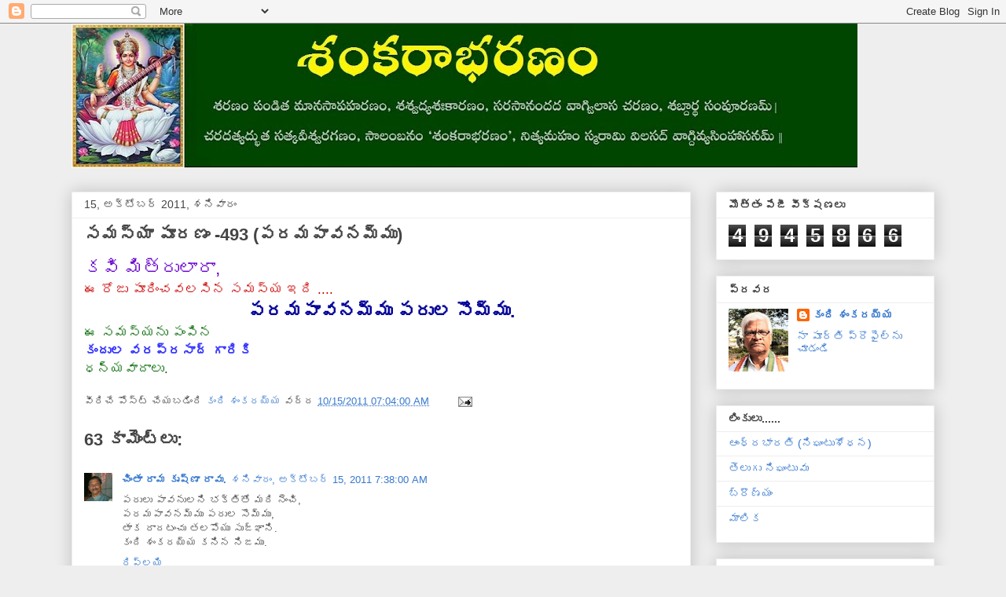

--- FILE ---
content_type: text/html; charset=UTF-8
request_url: https://kandishankaraiah.blogspot.com/2011/10/493.html
body_size: 35020
content:
<!DOCTYPE html>
<html class='v2' dir='ltr' lang='te'>
<head>
<link href='https://www.blogger.com/static/v1/widgets/335934321-css_bundle_v2.css' rel='stylesheet' type='text/css'/>
<meta content='width=1100' name='viewport'/>
<meta content='text/html; charset=UTF-8' http-equiv='Content-Type'/>
<meta content='blogger' name='generator'/>
<link href='https://kandishankaraiah.blogspot.com/favicon.ico' rel='icon' type='image/x-icon'/>
<link href='https://kandishankaraiah.blogspot.com/2011/10/493.html' rel='canonical'/>
<link rel="alternate" type="application/atom+xml" title="               శ&#3074;కర&#3134;భరణ&#3074; - Atom" href="https://kandishankaraiah.blogspot.com/feeds/posts/default" />
<link rel="alternate" type="application/rss+xml" title="               శ&#3074;కర&#3134;భరణ&#3074; - RSS" href="https://kandishankaraiah.blogspot.com/feeds/posts/default?alt=rss" />
<link rel="service.post" type="application/atom+xml" title="               శ&#3074;కర&#3134;భరణ&#3074; - Atom" href="https://www.blogger.com/feeds/6769183920316093900/posts/default" />

<link rel="alternate" type="application/atom+xml" title="               శ&#3074;కర&#3134;భరణ&#3074; - Atom" href="https://kandishankaraiah.blogspot.com/feeds/3963373775736223444/comments/default" />
<!--Can't find substitution for tag [blog.ieCssRetrofitLinks]-->
<meta content='https://kandishankaraiah.blogspot.com/2011/10/493.html' property='og:url'/>
<meta content='సమస్యా పూరణం -493 (పరమపావనమ్ము)' property='og:title'/>
<meta content='' property='og:description'/>
<title>               శ&#3074;కర&#3134;భరణ&#3074;: సమస&#3149;య&#3134; ప&#3138;రణ&#3074; -493 (పరమప&#3134;వనమ&#3149;మ&#3137;)</title>
<style id='page-skin-1' type='text/css'><!--
/*
-----------------------------------------------
Blogger Template Style
Name:     Awesome Inc.
Designer: Tina Chen
URL:      tinachen.org
----------------------------------------------- */
/* Content
----------------------------------------------- */
body {
font: normal normal 13px Arial, Tahoma, Helvetica, FreeSans, sans-serif;
color: #444444;
background: #eeeeee none repeat scroll top left;
}
html body .content-outer {
min-width: 0;
max-width: 100%;
width: 100%;
}
a:link {
text-decoration: none;
color: #3778cd;
}
a:visited {
text-decoration: none;
color: #4d469c;
}
a:hover {
text-decoration: underline;
color: #3778cd;
}
.body-fauxcolumn-outer .cap-top {
position: absolute;
z-index: 1;
height: 276px;
width: 100%;
background: transparent none repeat-x scroll top left;
_background-image: none;
}
/* Columns
----------------------------------------------- */
.content-inner {
padding: 0;
}
.header-inner .section {
margin: 0 16px;
}
.tabs-inner .section {
margin: 0 16px;
}
.main-inner {
padding-top: 30px;
}
.main-inner .column-center-inner,
.main-inner .column-left-inner,
.main-inner .column-right-inner {
padding: 0 5px;
}
*+html body .main-inner .column-center-inner {
margin-top: -30px;
}
#layout .main-inner .column-center-inner {
margin-top: 0;
}
/* Header
----------------------------------------------- */
.header-outer {
margin: 0 0 0 0;
background: transparent none repeat scroll 0 0;
}
.Header h1 {
font: normal bold 40px Arial, Tahoma, Helvetica, FreeSans, sans-serif;
color: #444444;
text-shadow: 0 0 -1px #000000;
}
.Header h1 a {
color: #444444;
}
.Header .description {
font: normal normal 14px Arial, Tahoma, Helvetica, FreeSans, sans-serif;
color: #444444;
}
.header-inner .Header .titlewrapper,
.header-inner .Header .descriptionwrapper {
padding-left: 0;
padding-right: 0;
margin-bottom: 0;
}
.header-inner .Header .titlewrapper {
padding-top: 22px;
}
/* Tabs
----------------------------------------------- */
.tabs-outer {
overflow: hidden;
position: relative;
background: #eeeeee url(https://resources.blogblog.com/blogblog/data/1kt/awesomeinc/tabs_gradient_light.png) repeat scroll 0 0;
}
#layout .tabs-outer {
overflow: visible;
}
.tabs-cap-top, .tabs-cap-bottom {
position: absolute;
width: 100%;
border-top: 1px solid #999999;
}
.tabs-cap-bottom {
bottom: 0;
}
.tabs-inner .widget li a {
display: inline-block;
margin: 0;
padding: .6em 1.5em;
font: normal bold 14px Arial, Tahoma, Helvetica, FreeSans, sans-serif;
color: #444444;
border-top: 1px solid #999999;
border-bottom: 1px solid #999999;
border-left: 1px solid #999999;
height: 16px;
line-height: 16px;
}
.tabs-inner .widget li:last-child a {
border-right: 1px solid #999999;
}
.tabs-inner .widget li.selected a, .tabs-inner .widget li a:hover {
background: #666666 url(https://resources.blogblog.com/blogblog/data/1kt/awesomeinc/tabs_gradient_light.png) repeat-x scroll 0 -100px;
color: #ffffff;
}
/* Headings
----------------------------------------------- */
h2 {
font: normal bold 14px Arial, Tahoma, Helvetica, FreeSans, sans-serif;
color: #444444;
}
/* Widgets
----------------------------------------------- */
.main-inner .section {
margin: 0 27px;
padding: 0;
}
.main-inner .column-left-outer,
.main-inner .column-right-outer {
margin-top: 0;
}
#layout .main-inner .column-left-outer,
#layout .main-inner .column-right-outer {
margin-top: 0;
}
.main-inner .column-left-inner,
.main-inner .column-right-inner {
background: transparent none repeat 0 0;
-moz-box-shadow: 0 0 0 rgba(0, 0, 0, .2);
-webkit-box-shadow: 0 0 0 rgba(0, 0, 0, .2);
-goog-ms-box-shadow: 0 0 0 rgba(0, 0, 0, .2);
box-shadow: 0 0 0 rgba(0, 0, 0, .2);
-moz-border-radius: 0;
-webkit-border-radius: 0;
-goog-ms-border-radius: 0;
border-radius: 0;
}
#layout .main-inner .column-left-inner,
#layout .main-inner .column-right-inner {
margin-top: 0;
}
.sidebar .widget {
font: normal normal 14px Arial, Tahoma, Helvetica, FreeSans, sans-serif;
color: #444444;
}
.sidebar .widget a:link {
color: #3778cd;
}
.sidebar .widget a:visited {
color: #4d469c;
}
.sidebar .widget a:hover {
color: #3778cd;
}
.sidebar .widget h2 {
text-shadow: 0 0 -1px #000000;
}
.main-inner .widget {
background-color: #ffffff;
border: 1px solid #eeeeee;
padding: 0 15px 15px;
margin: 20px -16px;
-moz-box-shadow: 0 0 20px rgba(0, 0, 0, .2);
-webkit-box-shadow: 0 0 20px rgba(0, 0, 0, .2);
-goog-ms-box-shadow: 0 0 20px rgba(0, 0, 0, .2);
box-shadow: 0 0 20px rgba(0, 0, 0, .2);
-moz-border-radius: 0;
-webkit-border-radius: 0;
-goog-ms-border-radius: 0;
border-radius: 0;
}
.main-inner .widget h2 {
margin: 0 -15px;
padding: .6em 15px .5em;
border-bottom: 1px solid transparent;
}
.footer-inner .widget h2 {
padding: 0 0 .4em;
border-bottom: 1px solid transparent;
}
.main-inner .widget h2 + div, .footer-inner .widget h2 + div {
border-top: 1px solid #eeeeee;
padding-top: 8px;
}
.main-inner .widget .widget-content {
margin: 0 -15px;
padding: 7px 15px 0;
}
.main-inner .widget ul, .main-inner .widget #ArchiveList ul.flat {
margin: -8px -15px 0;
padding: 0;
list-style: none;
}
.main-inner .widget #ArchiveList {
margin: -8px 0 0;
}
.main-inner .widget ul li, .main-inner .widget #ArchiveList ul.flat li {
padding: .5em 15px;
text-indent: 0;
color: #666666;
border-top: 1px solid #eeeeee;
border-bottom: 1px solid transparent;
}
.main-inner .widget #ArchiveList ul li {
padding-top: .25em;
padding-bottom: .25em;
}
.main-inner .widget ul li:first-child, .main-inner .widget #ArchiveList ul.flat li:first-child {
border-top: none;
}
.main-inner .widget ul li:last-child, .main-inner .widget #ArchiveList ul.flat li:last-child {
border-bottom: none;
}
.post-body {
position: relative;
}
.main-inner .widget .post-body ul {
padding: 0 2.5em;
margin: .5em 0;
list-style: disc;
}
.main-inner .widget .post-body ul li {
padding: 0.25em 0;
margin-bottom: .25em;
color: #444444;
border: none;
}
.footer-inner .widget ul {
padding: 0;
list-style: none;
}
.widget .zippy {
color: #666666;
}
/* Posts
----------------------------------------------- */
body .main-inner .Blog {
padding: 0;
margin-bottom: 1em;
background-color: transparent;
border: none;
-moz-box-shadow: 0 0 0 rgba(0, 0, 0, 0);
-webkit-box-shadow: 0 0 0 rgba(0, 0, 0, 0);
-goog-ms-box-shadow: 0 0 0 rgba(0, 0, 0, 0);
box-shadow: 0 0 0 rgba(0, 0, 0, 0);
}
.main-inner .section:last-child .Blog:last-child {
padding: 0;
margin-bottom: 1em;
}
.main-inner .widget h2.date-header {
margin: 0 -15px 1px;
padding: 0 0 0 0;
font: normal normal 14px Arial, Tahoma, Helvetica, FreeSans, sans-serif;
color: #444444;
background: transparent none no-repeat scroll top left;
border-top: 0 solid #eeeeee;
border-bottom: 1px solid transparent;
-moz-border-radius-topleft: 0;
-moz-border-radius-topright: 0;
-webkit-border-top-left-radius: 0;
-webkit-border-top-right-radius: 0;
border-top-left-radius: 0;
border-top-right-radius: 0;
position: static;
bottom: 100%;
right: 15px;
text-shadow: 0 0 -1px #000000;
}
.main-inner .widget h2.date-header span {
font: normal normal 14px Arial, Tahoma, Helvetica, FreeSans, sans-serif;
display: block;
padding: .5em 15px;
border-left: 0 solid #eeeeee;
border-right: 0 solid #eeeeee;
}
.date-outer {
position: relative;
margin: 30px 0 20px;
padding: 0 15px;
background-color: #ffffff;
border: 1px solid #eeeeee;
-moz-box-shadow: 0 0 20px rgba(0, 0, 0, .2);
-webkit-box-shadow: 0 0 20px rgba(0, 0, 0, .2);
-goog-ms-box-shadow: 0 0 20px rgba(0, 0, 0, .2);
box-shadow: 0 0 20px rgba(0, 0, 0, .2);
-moz-border-radius: 0;
-webkit-border-radius: 0;
-goog-ms-border-radius: 0;
border-radius: 0;
}
.date-outer:first-child {
margin-top: 0;
}
.date-outer:last-child {
margin-bottom: 20px;
-moz-border-radius-bottomleft: 0;
-moz-border-radius-bottomright: 0;
-webkit-border-bottom-left-radius: 0;
-webkit-border-bottom-right-radius: 0;
-goog-ms-border-bottom-left-radius: 0;
-goog-ms-border-bottom-right-radius: 0;
border-bottom-left-radius: 0;
border-bottom-right-radius: 0;
}
.date-posts {
margin: 0 -15px;
padding: 0 15px;
clear: both;
}
.post-outer, .inline-ad {
border-top: 1px solid #eeeeee;
margin: 0 -15px;
padding: 15px 15px;
}
.post-outer {
padding-bottom: 10px;
}
.post-outer:first-child {
padding-top: 0;
border-top: none;
}
.post-outer:last-child, .inline-ad:last-child {
border-bottom: none;
}
.post-body {
position: relative;
}
.post-body img {
padding: 8px;
background: transparent;
border: 1px solid transparent;
-moz-box-shadow: 0 0 0 rgba(0, 0, 0, .2);
-webkit-box-shadow: 0 0 0 rgba(0, 0, 0, .2);
box-shadow: 0 0 0 rgba(0, 0, 0, .2);
-moz-border-radius: 0;
-webkit-border-radius: 0;
border-radius: 0;
}
h3.post-title, h4 {
font: normal bold 22px Arial, Tahoma, Helvetica, FreeSans, sans-serif;
color: #444444;
}
h3.post-title a {
font: normal bold 22px Arial, Tahoma, Helvetica, FreeSans, sans-serif;
color: #444444;
}
h3.post-title a:hover {
color: #3778cd;
text-decoration: underline;
}
.post-header {
margin: 0 0 1em;
}
.post-body {
line-height: 1.4;
}
.post-outer h2 {
color: #444444;
}
.post-footer {
margin: 1.5em 0 0;
}
#blog-pager {
padding: 15px;
font-size: 120%;
background-color: #ffffff;
border: 1px solid #eeeeee;
-moz-box-shadow: 0 0 20px rgba(0, 0, 0, .2);
-webkit-box-shadow: 0 0 20px rgba(0, 0, 0, .2);
-goog-ms-box-shadow: 0 0 20px rgba(0, 0, 0, .2);
box-shadow: 0 0 20px rgba(0, 0, 0, .2);
-moz-border-radius: 0;
-webkit-border-radius: 0;
-goog-ms-border-radius: 0;
border-radius: 0;
-moz-border-radius-topleft: 0;
-moz-border-radius-topright: 0;
-webkit-border-top-left-radius: 0;
-webkit-border-top-right-radius: 0;
-goog-ms-border-top-left-radius: 0;
-goog-ms-border-top-right-radius: 0;
border-top-left-radius: 0;
border-top-right-radius-topright: 0;
margin-top: 1em;
}
.blog-feeds, .post-feeds {
margin: 1em 0;
text-align: center;
color: #444444;
}
.blog-feeds a, .post-feeds a {
color: #3778cd;
}
.blog-feeds a:visited, .post-feeds a:visited {
color: #4d469c;
}
.blog-feeds a:hover, .post-feeds a:hover {
color: #3778cd;
}
.post-outer .comments {
margin-top: 2em;
}
/* Comments
----------------------------------------------- */
.comments .comments-content .icon.blog-author {
background-repeat: no-repeat;
background-image: url([data-uri]);
}
.comments .comments-content .loadmore a {
border-top: 1px solid #999999;
border-bottom: 1px solid #999999;
}
.comments .continue {
border-top: 2px solid #999999;
}
/* Footer
----------------------------------------------- */
.footer-outer {
margin: -20px 0 -1px;
padding: 20px 0 0;
color: #444444;
overflow: hidden;
}
.footer-fauxborder-left {
border-top: 1px solid #eeeeee;
background: #ffffff none repeat scroll 0 0;
-moz-box-shadow: 0 0 20px rgba(0, 0, 0, .2);
-webkit-box-shadow: 0 0 20px rgba(0, 0, 0, .2);
-goog-ms-box-shadow: 0 0 20px rgba(0, 0, 0, .2);
box-shadow: 0 0 20px rgba(0, 0, 0, .2);
margin: 0 -20px;
}
/* Mobile
----------------------------------------------- */
body.mobile {
background-size: auto;
}
.mobile .body-fauxcolumn-outer {
background: transparent none repeat scroll top left;
}
*+html body.mobile .main-inner .column-center-inner {
margin-top: 0;
}
.mobile .main-inner .widget {
padding: 0 0 15px;
}
.mobile .main-inner .widget h2 + div,
.mobile .footer-inner .widget h2 + div {
border-top: none;
padding-top: 0;
}
.mobile .footer-inner .widget h2 {
padding: 0.5em 0;
border-bottom: none;
}
.mobile .main-inner .widget .widget-content {
margin: 0;
padding: 7px 0 0;
}
.mobile .main-inner .widget ul,
.mobile .main-inner .widget #ArchiveList ul.flat {
margin: 0 -15px 0;
}
.mobile .main-inner .widget h2.date-header {
right: 0;
}
.mobile .date-header span {
padding: 0.4em 0;
}
.mobile .date-outer:first-child {
margin-bottom: 0;
border: 1px solid #eeeeee;
-moz-border-radius-topleft: 0;
-moz-border-radius-topright: 0;
-webkit-border-top-left-radius: 0;
-webkit-border-top-right-radius: 0;
-goog-ms-border-top-left-radius: 0;
-goog-ms-border-top-right-radius: 0;
border-top-left-radius: 0;
border-top-right-radius: 0;
}
.mobile .date-outer {
border-color: #eeeeee;
border-width: 0 1px 1px;
}
.mobile .date-outer:last-child {
margin-bottom: 0;
}
.mobile .main-inner {
padding: 0;
}
.mobile .header-inner .section {
margin: 0;
}
.mobile .post-outer, .mobile .inline-ad {
padding: 5px 0;
}
.mobile .tabs-inner .section {
margin: 0 10px;
}
.mobile .main-inner .widget h2 {
margin: 0;
padding: 0;
}
.mobile .main-inner .widget h2.date-header span {
padding: 0;
}
.mobile .main-inner .widget .widget-content {
margin: 0;
padding: 7px 0 0;
}
.mobile #blog-pager {
border: 1px solid transparent;
background: #ffffff none repeat scroll 0 0;
}
.mobile .main-inner .column-left-inner,
.mobile .main-inner .column-right-inner {
background: transparent none repeat 0 0;
-moz-box-shadow: none;
-webkit-box-shadow: none;
-goog-ms-box-shadow: none;
box-shadow: none;
}
.mobile .date-posts {
margin: 0;
padding: 0;
}
.mobile .footer-fauxborder-left {
margin: 0;
border-top: inherit;
}
.mobile .main-inner .section:last-child .Blog:last-child {
margin-bottom: 0;
}
.mobile-index-contents {
color: #444444;
}
.mobile .mobile-link-button {
background: #3778cd url(https://resources.blogblog.com/blogblog/data/1kt/awesomeinc/tabs_gradient_light.png) repeat scroll 0 0;
}
.mobile-link-button a:link, .mobile-link-button a:visited {
color: #ffffff;
}
.mobile .tabs-inner .PageList .widget-content {
background: transparent;
border-top: 1px solid;
border-color: #999999;
color: #444444;
}
.mobile .tabs-inner .PageList .widget-content .pagelist-arrow {
border-left: 1px solid #999999;
}

--></style>
<style id='template-skin-1' type='text/css'><!--
body {
min-width: 1130px;
}
.content-outer, .content-fauxcolumn-outer, .region-inner {
min-width: 1130px;
max-width: 1130px;
_width: 1130px;
}
.main-inner .columns {
padding-left: 0;
padding-right: 310px;
}
.main-inner .fauxcolumn-center-outer {
left: 0;
right: 310px;
/* IE6 does not respect left and right together */
_width: expression(this.parentNode.offsetWidth -
parseInt("0") -
parseInt("310px") + 'px');
}
.main-inner .fauxcolumn-left-outer {
width: 0;
}
.main-inner .fauxcolumn-right-outer {
width: 310px;
}
.main-inner .column-left-outer {
width: 0;
right: 100%;
margin-left: -0;
}
.main-inner .column-right-outer {
width: 310px;
margin-right: -310px;
}
#layout {
min-width: 0;
}
#layout .content-outer {
min-width: 0;
width: 800px;
}
#layout .region-inner {
min-width: 0;
width: auto;
}
body#layout div.add_widget {
padding: 8px;
}
body#layout div.add_widget a {
margin-left: 32px;
}
--></style>
<link href='https://www.blogger.com/dyn-css/authorization.css?targetBlogID=6769183920316093900&amp;zx=44c737e0-8aaf-4208-9f5d-fa1b4bd24fc5' media='none' onload='if(media!=&#39;all&#39;)media=&#39;all&#39;' rel='stylesheet'/><noscript><link href='https://www.blogger.com/dyn-css/authorization.css?targetBlogID=6769183920316093900&amp;zx=44c737e0-8aaf-4208-9f5d-fa1b4bd24fc5' rel='stylesheet'/></noscript>
<meta name='google-adsense-platform-account' content='ca-host-pub-1556223355139109'/>
<meta name='google-adsense-platform-domain' content='blogspot.com'/>

<script async src="https://pagead2.googlesyndication.com/pagead/js/adsbygoogle.js?client=ca-pub-1765112733703420&host=ca-host-pub-1556223355139109" crossorigin="anonymous"></script>

<!-- data-ad-client=ca-pub-1765112733703420 -->

</head>
<body class='loading variant-light'>
<div class='navbar section' id='navbar' name='Navbar'><div class='widget Navbar' data-version='1' id='Navbar1'><script type="text/javascript">
    function setAttributeOnload(object, attribute, val) {
      if(window.addEventListener) {
        window.addEventListener('load',
          function(){ object[attribute] = val; }, false);
      } else {
        window.attachEvent('onload', function(){ object[attribute] = val; });
      }
    }
  </script>
<div id="navbar-iframe-container"></div>
<script type="text/javascript" src="https://apis.google.com/js/platform.js"></script>
<script type="text/javascript">
      gapi.load("gapi.iframes:gapi.iframes.style.bubble", function() {
        if (gapi.iframes && gapi.iframes.getContext) {
          gapi.iframes.getContext().openChild({
              url: 'https://www.blogger.com/navbar/6769183920316093900?po\x3d3963373775736223444\x26origin\x3dhttps://kandishankaraiah.blogspot.com',
              where: document.getElementById("navbar-iframe-container"),
              id: "navbar-iframe"
          });
        }
      });
    </script><script type="text/javascript">
(function() {
var script = document.createElement('script');
script.type = 'text/javascript';
script.src = '//pagead2.googlesyndication.com/pagead/js/google_top_exp.js';
var head = document.getElementsByTagName('head')[0];
if (head) {
head.appendChild(script);
}})();
</script>
</div></div>
<div class='body-fauxcolumns'>
<div class='fauxcolumn-outer body-fauxcolumn-outer'>
<div class='cap-top'>
<div class='cap-left'></div>
<div class='cap-right'></div>
</div>
<div class='fauxborder-left'>
<div class='fauxborder-right'></div>
<div class='fauxcolumn-inner'>
</div>
</div>
<div class='cap-bottom'>
<div class='cap-left'></div>
<div class='cap-right'></div>
</div>
</div>
</div>
<div class='content'>
<div class='content-fauxcolumns'>
<div class='fauxcolumn-outer content-fauxcolumn-outer'>
<div class='cap-top'>
<div class='cap-left'></div>
<div class='cap-right'></div>
</div>
<div class='fauxborder-left'>
<div class='fauxborder-right'></div>
<div class='fauxcolumn-inner'>
</div>
</div>
<div class='cap-bottom'>
<div class='cap-left'></div>
<div class='cap-right'></div>
</div>
</div>
</div>
<div class='content-outer'>
<div class='content-cap-top cap-top'>
<div class='cap-left'></div>
<div class='cap-right'></div>
</div>
<div class='fauxborder-left content-fauxborder-left'>
<div class='fauxborder-right content-fauxborder-right'></div>
<div class='content-inner'>
<header>
<div class='header-outer'>
<div class='header-cap-top cap-top'>
<div class='cap-left'></div>
<div class='cap-right'></div>
</div>
<div class='fauxborder-left header-fauxborder-left'>
<div class='fauxborder-right header-fauxborder-right'></div>
<div class='region-inner header-inner'>
<div class='header section' id='header' name='ముఖ్య శీర్షిక'><div class='widget Header' data-version='1' id='Header1'>
<div id='header-inner'>
<a href='https://kandishankaraiah.blogspot.com/' style='display: block'>
<img alt='               శంకరాభరణం' height='184px; ' id='Header1_headerimg' src='https://blogger.googleusercontent.com/img/b/R29vZ2xl/AVvXsEhDiwaRmDnpTfOMd1lrZByPvFGgQe4AeKvx9VHzYVQK7D04NCCOBOBXHWNxdU6_wqcRdlMmcI_B9LP6qI4BAbJVu3U2LxT1Woo1V2Z1JBe_4Tcas01HH2nHMguFNs42nucqB2pqA4MG_0bw/s1000/Shankarabharanam+2.jpg' style='display: block' width='1000px; '/>
</a>
</div>
</div></div>
</div>
</div>
<div class='header-cap-bottom cap-bottom'>
<div class='cap-left'></div>
<div class='cap-right'></div>
</div>
</div>
</header>
<div class='tabs-outer'>
<div class='tabs-cap-top cap-top'>
<div class='cap-left'></div>
<div class='cap-right'></div>
</div>
<div class='fauxborder-left tabs-fauxborder-left'>
<div class='fauxborder-right tabs-fauxborder-right'></div>
<div class='region-inner tabs-inner'>
<div class='tabs no-items section' id='crosscol' name='విభజన నిలువు వరుస'></div>
<div class='tabs no-items section' id='crosscol-overflow' name='Cross-Column 2'></div>
</div>
</div>
<div class='tabs-cap-bottom cap-bottom'>
<div class='cap-left'></div>
<div class='cap-right'></div>
</div>
</div>
<div class='main-outer'>
<div class='main-cap-top cap-top'>
<div class='cap-left'></div>
<div class='cap-right'></div>
</div>
<div class='fauxborder-left main-fauxborder-left'>
<div class='fauxborder-right main-fauxborder-right'></div>
<div class='region-inner main-inner'>
<div class='columns fauxcolumns'>
<div class='fauxcolumn-outer fauxcolumn-center-outer'>
<div class='cap-top'>
<div class='cap-left'></div>
<div class='cap-right'></div>
</div>
<div class='fauxborder-left'>
<div class='fauxborder-right'></div>
<div class='fauxcolumn-inner'>
</div>
</div>
<div class='cap-bottom'>
<div class='cap-left'></div>
<div class='cap-right'></div>
</div>
</div>
<div class='fauxcolumn-outer fauxcolumn-left-outer'>
<div class='cap-top'>
<div class='cap-left'></div>
<div class='cap-right'></div>
</div>
<div class='fauxborder-left'>
<div class='fauxborder-right'></div>
<div class='fauxcolumn-inner'>
</div>
</div>
<div class='cap-bottom'>
<div class='cap-left'></div>
<div class='cap-right'></div>
</div>
</div>
<div class='fauxcolumn-outer fauxcolumn-right-outer'>
<div class='cap-top'>
<div class='cap-left'></div>
<div class='cap-right'></div>
</div>
<div class='fauxborder-left'>
<div class='fauxborder-right'></div>
<div class='fauxcolumn-inner'>
</div>
</div>
<div class='cap-bottom'>
<div class='cap-left'></div>
<div class='cap-right'></div>
</div>
</div>
<!-- corrects IE6 width calculation -->
<div class='columns-inner'>
<div class='column-center-outer'>
<div class='column-center-inner'>
<div class='main section' id='main' name='ప్రధాన'><div class='widget Blog' data-version='1' id='Blog1'>
<div class='blog-posts hfeed'>

          <div class="date-outer">
        
<h2 class='date-header'><span>15, అక&#3149;ట&#3147;బర&#3149; 2011, శన&#3135;వ&#3134;ర&#3074;</span></h2>

          <div class="date-posts">
        
<div class='post-outer'>
<div class='post hentry uncustomized-post-template' itemprop='blogPost' itemscope='itemscope' itemtype='http://schema.org/BlogPosting'>
<meta content='6769183920316093900' itemprop='blogId'/>
<meta content='3963373775736223444' itemprop='postId'/>
<a name='3963373775736223444'></a>
<h3 class='post-title entry-title' itemprop='name'>
సమస&#3149;య&#3134; ప&#3138;రణ&#3074; -493 (పరమప&#3134;వనమ&#3149;మ&#3137;)
</h3>
<div class='post-header'>
<div class='post-header-line-1'></div>
</div>
<div class='post-body entry-content' id='post-body-3963373775736223444' itemprop='description articleBody'>
<span style="color: rgb(102, 0, 204);font-size:180%;" >కవ&#3135; మ&#3135;త&#3149;ర&#3137;ల&#3134;ర&#3134;,</span><br /><span style="color: rgb(204, 0, 0);font-size:130%;" >ఈ ర&#3147;జ&#3137; ప&#3138;ర&#3135;&#3074;చవలస&#3135;న సమస&#3149;య ఇద&#3135; ....</span><br /><div style="text-align: center;"><span style="font-weight: bold; color: rgb(0, 0, 153);font-size:180%;" >పరమప&#3134;వనమ&#3149;మ&#3137; పర&#3137;ల స&#3146;మ&#3149;మ&#3137;.</span><br /></div><span style="color: rgb(0, 102, 0);font-size:130%;" >ఈ సమస&#3149;యన&#3137; ప&#3074;ప&#3135;న <br /><span style="font-weight: bold; color: rgb(51, 51, 255);">క&#3074;ద&#3137;ల వరప&#3149;రస&#3134;ద&#3149; గ&#3134;ర&#3135;క&#3135; </span><br />ధన&#3149;యవ&#3134;ద&#3134;ల&#3137;.</span>
<div style='clear: both;'></div>
</div>
<div class='post-footer'>
<div class='post-footer-line post-footer-line-1'>
<span class='post-author vcard'>
వ&#3136;ర&#3135;చ&#3143; ప&#3147;స&#3149;ట&#3149; చ&#3143;యబడ&#3135;&#3074;ద&#3135;
<span class='fn' itemprop='author' itemscope='itemscope' itemtype='http://schema.org/Person'>
<meta content='https://www.blogger.com/profile/18328192953856695886' itemprop='url'/>
<a class='g-profile' href='https://www.blogger.com/profile/18328192953856695886' rel='author' title='author profile'>
<span itemprop='name'>క&#3074;ద&#3135; శ&#3074;కరయ&#3149;య</span>
</a>
</span>
</span>
<span class='post-timestamp'>
వద&#3149;ద
<meta content='https://kandishankaraiah.blogspot.com/2011/10/493.html' itemprop='url'/>
<a class='timestamp-link' href='https://kandishankaraiah.blogspot.com/2011/10/493.html' rel='bookmark' title='permanent link'><abbr class='published' itemprop='datePublished' title='2011-10-15T07:04:00+05:30'>10/15/2011 07:04:00 AM</abbr></a>
</span>
<span class='post-comment-link'>
</span>
<span class='post-icons'>
<span class='item-action'>
<a href='https://www.blogger.com/email-post/6769183920316093900/3963373775736223444' title='పోస్ట్‌ను ఈమెయిల్‌ చేయి'>
<img alt='' class='icon-action' height='13' src='https://resources.blogblog.com/img/icon18_email.gif' width='18'/>
</a>
</span>
<span class='item-control blog-admin pid-325270707'>
<a href='https://www.blogger.com/post-edit.g?blogID=6769183920316093900&postID=3963373775736223444&from=pencil' title='పోస్ట్‌లను ఎడిట్ చేయండి'>
<img alt='' class='icon-action' height='18' src='https://resources.blogblog.com/img/icon18_edit_allbkg.gif' width='18'/>
</a>
</span>
</span>
<div class='post-share-buttons goog-inline-block'>
</div>
</div>
<div class='post-footer-line post-footer-line-2'>
<span class='post-labels'>
</span>
</div>
<div class='post-footer-line post-footer-line-3'>
<span class='post-location'>
</span>
</div>
</div>
</div>
<div class='comments' id='comments'>
<a name='comments'></a>
<h4>63 క&#3134;మ&#3142;&#3074;ట&#3149;&#8204;ల&#3137;:</h4>
<div class='comments-content'>
<script async='async' src='' type='text/javascript'></script>
<script type='text/javascript'>
    (function() {
      var items = null;
      var msgs = null;
      var config = {};

// <![CDATA[
      var cursor = null;
      if (items && items.length > 0) {
        cursor = parseInt(items[items.length - 1].timestamp) + 1;
      }

      var bodyFromEntry = function(entry) {
        var text = (entry &&
                    ((entry.content && entry.content.$t) ||
                     (entry.summary && entry.summary.$t))) ||
            '';
        if (entry && entry.gd$extendedProperty) {
          for (var k in entry.gd$extendedProperty) {
            if (entry.gd$extendedProperty[k].name == 'blogger.contentRemoved') {
              return '<span class="deleted-comment">' + text + '</span>';
            }
          }
        }
        return text;
      }

      var parse = function(data) {
        cursor = null;
        var comments = [];
        if (data && data.feed && data.feed.entry) {
          for (var i = 0, entry; entry = data.feed.entry[i]; i++) {
            var comment = {};
            // comment ID, parsed out of the original id format
            var id = /blog-(\d+).post-(\d+)/.exec(entry.id.$t);
            comment.id = id ? id[2] : null;
            comment.body = bodyFromEntry(entry);
            comment.timestamp = Date.parse(entry.published.$t) + '';
            if (entry.author && entry.author.constructor === Array) {
              var auth = entry.author[0];
              if (auth) {
                comment.author = {
                  name: (auth.name ? auth.name.$t : undefined),
                  profileUrl: (auth.uri ? auth.uri.$t : undefined),
                  avatarUrl: (auth.gd$image ? auth.gd$image.src : undefined)
                };
              }
            }
            if (entry.link) {
              if (entry.link[2]) {
                comment.link = comment.permalink = entry.link[2].href;
              }
              if (entry.link[3]) {
                var pid = /.*comments\/default\/(\d+)\?.*/.exec(entry.link[3].href);
                if (pid && pid[1]) {
                  comment.parentId = pid[1];
                }
              }
            }
            comment.deleteclass = 'item-control blog-admin';
            if (entry.gd$extendedProperty) {
              for (var k in entry.gd$extendedProperty) {
                if (entry.gd$extendedProperty[k].name == 'blogger.itemClass') {
                  comment.deleteclass += ' ' + entry.gd$extendedProperty[k].value;
                } else if (entry.gd$extendedProperty[k].name == 'blogger.displayTime') {
                  comment.displayTime = entry.gd$extendedProperty[k].value;
                }
              }
            }
            comments.push(comment);
          }
        }
        return comments;
      };

      var paginator = function(callback) {
        if (hasMore()) {
          var url = config.feed + '?alt=json&v=2&orderby=published&reverse=false&max-results=50';
          if (cursor) {
            url += '&published-min=' + new Date(cursor).toISOString();
          }
          window.bloggercomments = function(data) {
            var parsed = parse(data);
            cursor = parsed.length < 50 ? null
                : parseInt(parsed[parsed.length - 1].timestamp) + 1
            callback(parsed);
            window.bloggercomments = null;
          }
          url += '&callback=bloggercomments';
          var script = document.createElement('script');
          script.type = 'text/javascript';
          script.src = url;
          document.getElementsByTagName('head')[0].appendChild(script);
        }
      };
      var hasMore = function() {
        return !!cursor;
      };
      var getMeta = function(key, comment) {
        if ('iswriter' == key) {
          var matches = !!comment.author
              && comment.author.name == config.authorName
              && comment.author.profileUrl == config.authorUrl;
          return matches ? 'true' : '';
        } else if ('deletelink' == key) {
          return config.baseUri + '/comment/delete/'
               + config.blogId + '/' + comment.id;
        } else if ('deleteclass' == key) {
          return comment.deleteclass;
        }
        return '';
      };

      var replybox = null;
      var replyUrlParts = null;
      var replyParent = undefined;

      var onReply = function(commentId, domId) {
        if (replybox == null) {
          // lazily cache replybox, and adjust to suit this style:
          replybox = document.getElementById('comment-editor');
          if (replybox != null) {
            replybox.height = '250px';
            replybox.style.display = 'block';
            replyUrlParts = replybox.src.split('#');
          }
        }
        if (replybox && (commentId !== replyParent)) {
          replybox.src = '';
          document.getElementById(domId).insertBefore(replybox, null);
          replybox.src = replyUrlParts[0]
              + (commentId ? '&parentID=' + commentId : '')
              + '#' + replyUrlParts[1];
          replyParent = commentId;
        }
      };

      var hash = (window.location.hash || '#').substring(1);
      var startThread, targetComment;
      if (/^comment-form_/.test(hash)) {
        startThread = hash.substring('comment-form_'.length);
      } else if (/^c[0-9]+$/.test(hash)) {
        targetComment = hash.substring(1);
      }

      // Configure commenting API:
      var configJso = {
        'maxDepth': config.maxThreadDepth
      };
      var provider = {
        'id': config.postId,
        'data': items,
        'loadNext': paginator,
        'hasMore': hasMore,
        'getMeta': getMeta,
        'onReply': onReply,
        'rendered': true,
        'initComment': targetComment,
        'initReplyThread': startThread,
        'config': configJso,
        'messages': msgs
      };

      var render = function() {
        if (window.goog && window.goog.comments) {
          var holder = document.getElementById('comment-holder');
          window.goog.comments.render(holder, provider);
        }
      };

      // render now, or queue to render when library loads:
      if (window.goog && window.goog.comments) {
        render();
      } else {
        window.goog = window.goog || {};
        window.goog.comments = window.goog.comments || {};
        window.goog.comments.loadQueue = window.goog.comments.loadQueue || [];
        window.goog.comments.loadQueue.push(render);
      }
    })();
// ]]>
  </script>
<div id='comment-holder'>
<div class="comment-thread toplevel-thread"><ol id="top-ra"><li class="comment" id="c8709350607653237832"><div class="avatar-image-container"><img src="//blogger.googleusercontent.com/img/b/R29vZ2xl/AVvXsEg5diImTsqkSd6mTfYmcg5L_m6rt4fVKaQZCTbkOOesqD1UpjOZSjrrK4aQStMpFboJwg4KxM8HbsrZKVM-lZLxyJHsBubJGghRj0EAfJwHqihZPkPHB2DfyasSbY7yC0M/s45-c/rks.JPG" alt=""/></div><div class="comment-block"><div class="comment-header"><cite class="user"><a href="https://www.blogger.com/profile/04122019579911143073" rel="nofollow">చ&#3135;&#3074;త&#3134; ర&#3134;మ క&#3139;ష&#3149;ణ&#3134; ర&#3134;వ&#3137;.</a></cite><span class="icon user "></span><span class="datetime secondary-text"><a rel="nofollow" href="https://kandishankaraiah.blogspot.com/2011/10/493.html?showComment=1318644518055#c8709350607653237832">శన&#3135;వ&#3134;ర&#3074;, అక&#3149;ట&#3147;బర&#3149; 15, 2011 7:38:00 AM</a></span></div><p class="comment-content">పర&#3137;ల&#3137; ప&#3134;వన&#3137;లన&#3135; భక&#3149;త&#3135;త&#3147; మద&#3135; న&#3142;&#3074;చ&#3135;,<br>పరమప&#3134;వనమ&#3149;మ&#3137; పర&#3137;ల స&#3146;మ&#3149;మ&#3137;,<br>త&#3134;క ర&#3134;దట&#3074;చ&#3137; తలప&#3147;య&#3137; స&#3137;జ&#3149;ఞ&#3134;న&#3135;.<br>క&#3074;ద&#3135; శ&#3074;కరయ&#3149;య కన&#3135;న న&#3135;జమ&#3137;.</p><span class="comment-actions secondary-text"><a class="comment-reply" target="_self" data-comment-id="8709350607653237832">ర&#3135;ప&#3149;లయ&#3135;</a><span class="item-control blog-admin blog-admin pid-1634676780"><a target="_self" href="https://www.blogger.com/comment/delete/6769183920316093900/8709350607653237832">త&#3146;లగ&#3135;&#3074;చ&#3074;డ&#3135;</a></span></span></div><div class="comment-replies"><div id="c8709350607653237832-rt" class="comment-thread inline-thread hidden"><span class="thread-toggle thread-expanded"><span class="thread-arrow"></span><span class="thread-count"><a target="_self">ర&#3135;ప&#3149;లయ&#3135;ల&#3137;</a></span></span><ol id="c8709350607653237832-ra" class="thread-chrome thread-expanded"><div></div><div id="c8709350607653237832-continue" class="continue"><a class="comment-reply" target="_self" data-comment-id="8709350607653237832">ర&#3135;ప&#3149;లయ&#3135;</a></div></ol></div></div><div class="comment-replybox-single" id="c8709350607653237832-ce"></div></li><li class="comment" id="c3702012073649428661"><div class="avatar-image-container"><img src="//4.bp.blogspot.com/-oUyd12XcYRg/ZSIimSCC03I/AAAAAAAAP-g/t0HTMor-Q14H2x_dOo3B8ZA1vOhvF5WEgCK4BGAYYCw/s35/629283de-71ac-41e5-9399-b4ff19680adc.jpeg" alt=""/></div><div class="comment-block"><div class="comment-header"><cite class="user"><a href="https://www.blogger.com/profile/18328192953856695886" rel="nofollow">క&#3074;ద&#3135; శ&#3074;కరయ&#3149;య</a></cite><span class="icon user blog-author"></span><span class="datetime secondary-text"><a rel="nofollow" href="https://kandishankaraiah.blogspot.com/2011/10/493.html?showComment=1318646045054#c3702012073649428661">శన&#3135;వ&#3134;ర&#3074;, అక&#3149;ట&#3147;బర&#3149; 15, 2011 8:04:00 AM</a></span></div><p class="comment-content">చ&#3135;&#3074;త&#3134; ర&#3134;మక&#3139;ష&#3149;ణ&#3134;ర&#3134;వ&#3137; గ&#3134;ర&#3138;,<br>మ&#3136; ప&#3138;రణ ప&#3149;రశస&#3149;త&#3074;గ&#3134; ఉ&#3074;ద&#3135;. అభ&#3135;న&#3074;దనల&#3137;.<br>అయ&#3135;త&#3143; అద&#3135; &#8216;శ&#3074;కరయ&#3149;య + కన&#3135;న న&#3135;జమ&#3134;&#8217; ల&#3143;క &#8216;శ&#3074;కరయ&#3149;యక&#3137; + అన&#3135;న న&#3135;జమ&#3134;&#8217;?</p><span class="comment-actions secondary-text"><a class="comment-reply" target="_self" data-comment-id="3702012073649428661">ర&#3135;ప&#3149;లయ&#3135;</a><span class="item-control blog-admin blog-admin pid-325270707"><a target="_self" href="https://www.blogger.com/comment/delete/6769183920316093900/3702012073649428661">త&#3146;లగ&#3135;&#3074;చ&#3074;డ&#3135;</a></span></span></div><div class="comment-replies"><div id="c3702012073649428661-rt" class="comment-thread inline-thread hidden"><span class="thread-toggle thread-expanded"><span class="thread-arrow"></span><span class="thread-count"><a target="_self">ర&#3135;ప&#3149;లయ&#3135;ల&#3137;</a></span></span><ol id="c3702012073649428661-ra" class="thread-chrome thread-expanded"><div></div><div id="c3702012073649428661-continue" class="continue"><a class="comment-reply" target="_self" data-comment-id="3702012073649428661">ర&#3135;ప&#3149;లయ&#3135;</a></div></ol></div></div><div class="comment-replybox-single" id="c3702012073649428661-ce"></div></li><li class="comment" id="c3254737154111548879"><div class="avatar-image-container"><img src="//blogger.googleusercontent.com/img/b/R29vZ2xl/AVvXsEjuIE8hhTcYqV1ql57HxXdFh5B6NY257RRaj5WYLhapXilpjm0Q9miqVTISH_9qKXyuI83LzMtY7gcJzMzUB-tD4ciWuhnPZRl1P9a685oHGMAfB8KHVHfEPLpyoZYqIrI/s45-c/Longwood_Gardens-154.jpg" alt=""/></div><div class="comment-block"><div class="comment-header"><cite class="user"><a href="https://www.blogger.com/profile/17490180560126127630" rel="nofollow">వస&#3074;త క&#3135;శ&#3147;ర&#3149;</a></cite><span class="icon user "></span><span class="datetime secondary-text"><a rel="nofollow" href="https://kandishankaraiah.blogspot.com/2011/10/493.html?showComment=1318646444379#c3254737154111548879">శన&#3135;వ&#3134;ర&#3074;, అక&#3149;ట&#3147;బర&#3149; 15, 2011 8:10:00 AM</a></span></div><p class="comment-content">అ&#3074;దర&#3135;క&#3136; వ&#3074;దనమ&#3137;ల&#3137; !<br>చ&#3135;&#3074;త&#3134;వ&#3134;ర&#3135;ద&#3135; చక&#3149;కన&#3135; ప&#3138;రణ !<br><br>01)<br>_________________________________<br><br>ప&#3134;ల&#3137; వ&#3142;న&#3149;నల గ&#3146;న&#3135; - బ&#3134;లగ&#3147;ప&#3134;ల&#3137;&#3074;డ&#3137;<br>ప&#3074;చ&#3135; ప&#3142;ట&#3149;ట&#3142; త&#3147;ట&#3135; - బ&#3134;లక&#3137;లక&#3137; !<br>పరమ ప&#3134;వన&#3137; య&#3146;క&#3149;క - బ&#3134;ల&#3149;య చ&#3143;ష&#3149;టల గన<br>పరమ ప&#3134;వనమ&#3149;మ&#3137; - పర&#3137;ల స&#3146;మ&#3149;మ&#3137; !<br>_________________________________</p><span class="comment-actions secondary-text"><a class="comment-reply" target="_self" data-comment-id="3254737154111548879">ర&#3135;ప&#3149;లయ&#3135;</a><span class="item-control blog-admin blog-admin pid-192255859"><a target="_self" href="https://www.blogger.com/comment/delete/6769183920316093900/3254737154111548879">త&#3146;లగ&#3135;&#3074;చ&#3074;డ&#3135;</a></span></span></div><div class="comment-replies"><div id="c3254737154111548879-rt" class="comment-thread inline-thread hidden"><span class="thread-toggle thread-expanded"><span class="thread-arrow"></span><span class="thread-count"><a target="_self">ర&#3135;ప&#3149;లయ&#3135;ల&#3137;</a></span></span><ol id="c3254737154111548879-ra" class="thread-chrome thread-expanded"><div></div><div id="c3254737154111548879-continue" class="continue"><a class="comment-reply" target="_self" data-comment-id="3254737154111548879">ర&#3135;ప&#3149;లయ&#3135;</a></div></ol></div></div><div class="comment-replybox-single" id="c3254737154111548879-ce"></div></li><li class="comment" id="c6261085985677297478"><div class="avatar-image-container"><img src="//resources.blogblog.com/img/blank.gif" alt=""/></div><div class="comment-block"><div class="comment-header"><cite class="user">murty</cite><span class="icon user "></span><span class="datetime secondary-text"><a rel="nofollow" href="https://kandishankaraiah.blogspot.com/2011/10/493.html?showComment=1318646693804#c6261085985677297478">శన&#3135;వ&#3134;ర&#3074;, అక&#3149;ట&#3147;బర&#3149; 15, 2011 8:14:00 AM</a></span></div><p class="comment-content">క&#3135;శ&#3146;ర&#3149; జ&#3136; ప&#3134;వన&#3137;  య&#3146;క&#3149;క ? యడ&#3134;గమమ&#3137; గ&#3138;డద&#3137; !</p><span class="comment-actions secondary-text"><a class="comment-reply" target="_self" data-comment-id="6261085985677297478">ర&#3135;ప&#3149;లయ&#3135;</a><span class="item-control blog-admin blog-admin pid-1166503721"><a target="_self" href="https://www.blogger.com/comment/delete/6769183920316093900/6261085985677297478">త&#3146;లగ&#3135;&#3074;చ&#3074;డ&#3135;</a></span></span></div><div class="comment-replies"><div id="c6261085985677297478-rt" class="comment-thread inline-thread hidden"><span class="thread-toggle thread-expanded"><span class="thread-arrow"></span><span class="thread-count"><a target="_self">ర&#3135;ప&#3149;లయ&#3135;ల&#3137;</a></span></span><ol id="c6261085985677297478-ra" class="thread-chrome thread-expanded"><div></div><div id="c6261085985677297478-continue" class="continue"><a class="comment-reply" target="_self" data-comment-id="6261085985677297478">ర&#3135;ప&#3149;లయ&#3135;</a></div></ol></div></div><div class="comment-replybox-single" id="c6261085985677297478-ce"></div></li><li class="comment" id="c6184662931940383977"><div class="avatar-image-container"><img src="//blogger.googleusercontent.com/img/b/R29vZ2xl/AVvXsEha_QM3xkjwDh3Qs7ftPzcb70SgwbaaYcVG_WkBgXc84U1xxX7HxqF52GSw10nny9RcgstEg0yQ4wgz6gPKZT9XUdjNEzoxbGXD2tdsygCkfXJ6iM8e30hN-giv1CfRGQ/s45-c/dvn.jpg" alt=""/></div><div class="comment-block"><div class="comment-header"><cite class="user"><a href="https://www.blogger.com/profile/07520262715624088850" rel="nofollow">మ&#3135;స&#3149;సన&#3149;న</a></cite><span class="icon user "></span><span class="datetime secondary-text"><a rel="nofollow" href="https://kandishankaraiah.blogspot.com/2011/10/493.html?showComment=1318646859470#c6184662931940383977">శన&#3135;వ&#3134;ర&#3074;, అక&#3149;ట&#3147;బర&#3149; 15, 2011 8:17:00 AM</a></span></div><p class="comment-content">పరమ ప&#3134;వన&#3137; క&#3139;ష&#3149;ణ&#3137;  అ&#3074;ట&#3143; సర&#3135;.</p><span class="comment-actions secondary-text"><a class="comment-reply" target="_self" data-comment-id="6184662931940383977">ర&#3135;ప&#3149;లయ&#3135;</a><span class="item-control blog-admin blog-admin pid-749912300"><a target="_self" href="https://www.blogger.com/comment/delete/6769183920316093900/6184662931940383977">త&#3146;లగ&#3135;&#3074;చ&#3074;డ&#3135;</a></span></span></div><div class="comment-replies"><div id="c6184662931940383977-rt" class="comment-thread inline-thread hidden"><span class="thread-toggle thread-expanded"><span class="thread-arrow"></span><span class="thread-count"><a target="_self">ర&#3135;ప&#3149;లయ&#3135;ల&#3137;</a></span></span><ol id="c6184662931940383977-ra" class="thread-chrome thread-expanded"><div></div><div id="c6184662931940383977-continue" class="continue"><a class="comment-reply" target="_self" data-comment-id="6184662931940383977">ర&#3135;ప&#3149;లయ&#3135;</a></div></ol></div></div><div class="comment-replybox-single" id="c6184662931940383977-ce"></div></li><li class="comment" id="c420660509958930041"><div class="avatar-image-container"><img src="//resources.blogblog.com/img/blank.gif" alt=""/></div><div class="comment-block"><div class="comment-header"><cite class="user">murty</cite><span class="icon user "></span><span class="datetime secondary-text"><a rel="nofollow" href="https://kandishankaraiah.blogspot.com/2011/10/493.html?showComment=1318646923875#c420660509958930041">శన&#3135;వ&#3134;ర&#3074;, అక&#3149;ట&#3147;బర&#3149; 15, 2011 8:18:00 AM</a></span></div><p class="comment-content">క&#3135;శ&#3147;ర&#3149; జ&#3136; మ&#3136;ర&#3137; కరక&#3149;ట&#3143; య&#3146;క&#3149;క ర&#3144;ట&#3143; !</p><span class="comment-actions secondary-text"><a class="comment-reply" target="_self" data-comment-id="420660509958930041">ర&#3135;ప&#3149;లయ&#3135;</a><span class="item-control blog-admin blog-admin pid-1166503721"><a target="_self" href="https://www.blogger.com/comment/delete/6769183920316093900/420660509958930041">త&#3146;లగ&#3135;&#3074;చ&#3074;డ&#3135;</a></span></span></div><div class="comment-replies"><div id="c420660509958930041-rt" class="comment-thread inline-thread hidden"><span class="thread-toggle thread-expanded"><span class="thread-arrow"></span><span class="thread-count"><a target="_self">ర&#3135;ప&#3149;లయ&#3135;ల&#3137;</a></span></span><ol id="c420660509958930041-ra" class="thread-chrome thread-expanded"><div></div><div id="c420660509958930041-continue" class="continue"><a class="comment-reply" target="_self" data-comment-id="420660509958930041">ర&#3135;ప&#3149;లయ&#3135;</a></div></ol></div></div><div class="comment-replybox-single" id="c420660509958930041-ce"></div></li><li class="comment" id="c412202456255023668"><div class="avatar-image-container"><img src="//blogger.googleusercontent.com/img/b/R29vZ2xl/AVvXsEiXXgiIkHVwTUbdtpJwcL02hvPGJmijT1W77TBh26o_80fmgxmsfPEiTHKhAISG_hoAr6bKASxBPgkdtsCXGn_5z2uWWuuJ7Ql8S6dp2DCeULRMx7Z7v4nTR00ii8dKwSg/s45-c/potana.jpg" alt=""/></div><div class="comment-block"><div class="comment-header"><cite class="user"><a href="https://www.blogger.com/profile/09911300491594822390" rel="nofollow">మన త&#3142;ల&#3137;గ&#3137;</a></cite><span class="icon user "></span><span class="datetime secondary-text"><a rel="nofollow" href="https://kandishankaraiah.blogspot.com/2011/10/493.html?showComment=1318647104898#c412202456255023668">శన&#3135;వ&#3134;ర&#3074;, అక&#3149;ట&#3147;బర&#3149; 15, 2011 8:21:00 AM</a></span></div><p class="comment-content">ఈ క&#3134;మ&#3142;&#3074;ట&#3149;&#8204;న&#3137; రచయ&#3135;త త&#3136;స&#3135;వ&#3143;శ&#3134;ర&#3137;.</p><span class="comment-actions secondary-text"><a class="comment-reply" target="_self" data-comment-id="412202456255023668">ర&#3135;ప&#3149;లయ&#3135;</a><span class="item-control blog-admin blog-admin "><a target="_self" href="https://www.blogger.com/comment/delete/6769183920316093900/412202456255023668">త&#3146;లగ&#3135;&#3074;చ&#3074;డ&#3135;</a></span></span></div><div class="comment-replies"><div id="c412202456255023668-rt" class="comment-thread inline-thread hidden"><span class="thread-toggle thread-expanded"><span class="thread-arrow"></span><span class="thread-count"><a target="_self">ర&#3135;ప&#3149;లయ&#3135;ల&#3137;</a></span></span><ol id="c412202456255023668-ra" class="thread-chrome thread-expanded"><div></div><div id="c412202456255023668-continue" class="continue"><a class="comment-reply" target="_self" data-comment-id="412202456255023668">ర&#3135;ప&#3149;లయ&#3135;</a></div></ol></div></div><div class="comment-replybox-single" id="c412202456255023668-ce"></div></li><li class="comment" id="c119261130634341863"><div class="avatar-image-container"><img src="//blogger.googleusercontent.com/img/b/R29vZ2xl/AVvXsEjuIE8hhTcYqV1ql57HxXdFh5B6NY257RRaj5WYLhapXilpjm0Q9miqVTISH_9qKXyuI83LzMtY7gcJzMzUB-tD4ciWuhnPZRl1P9a685oHGMAfB8KHVHfEPLpyoZYqIrI/s45-c/Longwood_Gardens-154.jpg" alt=""/></div><div class="comment-block"><div class="comment-header"><cite class="user"><a href="https://www.blogger.com/profile/17490180560126127630" rel="nofollow">వస&#3074;త క&#3135;శ&#3147;ర&#3149;</a></cite><span class="icon user "></span><span class="datetime secondary-text"><a rel="nofollow" href="https://kandishankaraiah.blogspot.com/2011/10/493.html?showComment=1318647657355#c119261130634341863">శన&#3135;వ&#3134;ర&#3074;, అక&#3149;ట&#3147;బర&#3149; 15, 2011 8:30:00 AM</a></span></div><p class="comment-content">మ&#3135;స&#3149;సన&#3149;న మహ&#3134;శయ&#3134; ! ధన&#3149;యవ&#3134;దమ&#3137;ల&#3137;<br>మ&#3138;ర&#3149;త&#3136;జ&#3136; ! ధన&#3149;యవ&#3134;దమ&#3137;ల&#3137;<br>అయ&#3135;న&#3134; అక&#3149;కడ గణ భ&#3074;గ&#3074; జర&#3135;గ&#3135;నట&#3149;ట&#3137;&#3074;ద&#3135;</p><span class="comment-actions secondary-text"><a class="comment-reply" target="_self" data-comment-id="119261130634341863">ర&#3135;ప&#3149;లయ&#3135;</a><span class="item-control blog-admin blog-admin pid-192255859"><a target="_self" href="https://www.blogger.com/comment/delete/6769183920316093900/119261130634341863">త&#3146;లగ&#3135;&#3074;చ&#3074;డ&#3135;</a></span></span></div><div class="comment-replies"><div id="c119261130634341863-rt" class="comment-thread inline-thread hidden"><span class="thread-toggle thread-expanded"><span class="thread-arrow"></span><span class="thread-count"><a target="_self">ర&#3135;ప&#3149;లయ&#3135;ల&#3137;</a></span></span><ol id="c119261130634341863-ra" class="thread-chrome thread-expanded"><div></div><div id="c119261130634341863-continue" class="continue"><a class="comment-reply" target="_self" data-comment-id="119261130634341863">ర&#3135;ప&#3149;లయ&#3135;</a></div></ol></div></div><div class="comment-replybox-single" id="c119261130634341863-ce"></div></li><li class="comment" id="c4367623960832722616"><div class="avatar-image-container"><img src="//blogger.googleusercontent.com/img/b/R29vZ2xl/AVvXsEjuIE8hhTcYqV1ql57HxXdFh5B6NY257RRaj5WYLhapXilpjm0Q9miqVTISH_9qKXyuI83LzMtY7gcJzMzUB-tD4ciWuhnPZRl1P9a685oHGMAfB8KHVHfEPLpyoZYqIrI/s45-c/Longwood_Gardens-154.jpg" alt=""/></div><div class="comment-block"><div class="comment-header"><cite class="user"><a href="https://www.blogger.com/profile/17490180560126127630" rel="nofollow">వస&#3074;త క&#3135;శ&#3147;ర&#3149;</a></cite><span class="icon user "></span><span class="datetime secondary-text"><a rel="nofollow" href="https://kandishankaraiah.blogspot.com/2011/10/493.html?showComment=1318647913597#c4367623960832722616">శన&#3135;వ&#3134;ర&#3074;, అక&#3149;ట&#3147;బర&#3149; 15, 2011 8:35:00 AM</a></span></div><p class="comment-content">01అ)<br>_________________________________<br><br>ప&#3134;ల&#3137; వ&#3142;న&#3149;నల గ&#3146;న&#3135; - బ&#3134;లగ&#3147;ప&#3134;ల&#3137;&#3074;డ&#3137;<br>ప&#3074;చ&#3135; ప&#3142;ట&#3149;ట&#3142; త&#3147;ట&#3135; - బ&#3134;లక&#3137;లక&#3137; !<br>పర&#3137;ల బ&#3149;ర&#3147;చ&#3137; వ&#3134;న&#3135; - బ&#3134;ల&#3149;య చ&#3143;ష&#3149;టల గన<br>పరమ ప&#3134;వనమ&#3149;మ&#3137; - పర&#3137;ల స&#3146;మ&#3149;మ&#3137; !<br>_________________________________</p><span class="comment-actions secondary-text"><a class="comment-reply" target="_self" data-comment-id="4367623960832722616">ర&#3135;ప&#3149;లయ&#3135;</a><span class="item-control blog-admin blog-admin pid-192255859"><a target="_self" href="https://www.blogger.com/comment/delete/6769183920316093900/4367623960832722616">త&#3146;లగ&#3135;&#3074;చ&#3074;డ&#3135;</a></span></span></div><div class="comment-replies"><div id="c4367623960832722616-rt" class="comment-thread inline-thread hidden"><span class="thread-toggle thread-expanded"><span class="thread-arrow"></span><span class="thread-count"><a target="_self">ర&#3135;ప&#3149;లయ&#3135;ల&#3137;</a></span></span><ol id="c4367623960832722616-ra" class="thread-chrome thread-expanded"><div></div><div id="c4367623960832722616-continue" class="continue"><a class="comment-reply" target="_self" data-comment-id="4367623960832722616">ర&#3135;ప&#3149;లయ&#3135;</a></div></ol></div></div><div class="comment-replybox-single" id="c4367623960832722616-ce"></div></li><li class="comment" id="c4618978319419367076"><div class="avatar-image-container"><img src="//resources.blogblog.com/img/blank.gif" alt=""/></div><div class="comment-block"><div class="comment-header"><cite class="user">gannavarapu narasimha murty</cite><span class="icon user "></span><span class="datetime secondary-text"><a rel="nofollow" href="https://kandishankaraiah.blogspot.com/2011/10/493.html?showComment=1318648096042#c4618978319419367076">శన&#3135;వ&#3134;ర&#3074;, అక&#3149;ట&#3147;బర&#3149; 15, 2011 8:38:00 AM</a></span></div><p class="comment-content">క&#3135;శ&#3147;ర&#3149; జ&#3136; మన&#3149;న&#3135;&#3074;చ&#3074;డ&#3135; ! న&#3134; ప&#3138;రణ ;<br><br>కన&#3137;ల వ&#3135;&#3074;ద&#3137;&#3073; జ&#3143;య&#3137;&#3073; గష&#3149;ట&#3134;ర&#3149;జ&#3135;త&#3074; బ&#3144;న&#3073;<br>గ&#3137;డ&#3137;వ గ&#3137;ణమ&#3137; నర&#3137;గ&#3137;&#3073; గ&#3137;క&#3149;ష&#3135; య&#3074;ద&#3137;<br>ద&#3146;&#3074;గతనమ&#3137; గ&#3146;ఱక&#3137; ద&#3146;రతన మ&#3143;లర&#3134; <br>పరమ ప&#3134;వనమ&#3149;మ&#3137; పర&#3137;ల స&#3146;మ&#3149;మ&#3137; !</p><span class="comment-actions secondary-text"><a class="comment-reply" target="_self" data-comment-id="4618978319419367076">ర&#3135;ప&#3149;లయ&#3135;</a><span class="item-control blog-admin blog-admin pid-1166503721"><a target="_self" href="https://www.blogger.com/comment/delete/6769183920316093900/4618978319419367076">త&#3146;లగ&#3135;&#3074;చ&#3074;డ&#3135;</a></span></span></div><div class="comment-replies"><div id="c4618978319419367076-rt" class="comment-thread inline-thread hidden"><span class="thread-toggle thread-expanded"><span class="thread-arrow"></span><span class="thread-count"><a target="_self">ర&#3135;ప&#3149;లయ&#3135;ల&#3137;</a></span></span><ol id="c4618978319419367076-ra" class="thread-chrome thread-expanded"><div></div><div id="c4618978319419367076-continue" class="continue"><a class="comment-reply" target="_self" data-comment-id="4618978319419367076">ర&#3135;ప&#3149;లయ&#3135;</a></div></ol></div></div><div class="comment-replybox-single" id="c4618978319419367076-ce"></div></li><li class="comment" id="c6434422681495286749"><div class="avatar-image-container"><img src="//blogger.googleusercontent.com/img/b/R29vZ2xl/AVvXsEjuIE8hhTcYqV1ql57HxXdFh5B6NY257RRaj5WYLhapXilpjm0Q9miqVTISH_9qKXyuI83LzMtY7gcJzMzUB-tD4ciWuhnPZRl1P9a685oHGMAfB8KHVHfEPLpyoZYqIrI/s45-c/Longwood_Gardens-154.jpg" alt=""/></div><div class="comment-block"><div class="comment-header"><cite class="user"><a href="https://www.blogger.com/profile/17490180560126127630" rel="nofollow">వస&#3074;త క&#3135;శ&#3147;ర&#3149;</a></cite><span class="icon user "></span><span class="datetime secondary-text"><a rel="nofollow" href="https://kandishankaraiah.blogspot.com/2011/10/493.html?showComment=1318648412475#c6434422681495286749">శన&#3135;వ&#3134;ర&#3074;, అక&#3149;ట&#3147;బర&#3149; 15, 2011 8:43:00 AM</a></span></div><p class="comment-content">ర&#3134;వణ&#3134;స&#3137;ర&#3137;డ&#3137; :<br><br>02)<br>_________________________________<br><br>ప&#3134;ర&#3149;వత&#3136;శ&#3137; వలన - వరమ&#3137;ల&#3137; కడ&#3137; బ&#3146;&#3074;ద&#3135;<br>పరమ స&#3134;ధ&#3149;వ&#3135; య&#3144;న - పడత&#3135; బట&#3149;ట&#3142; ! <br>పర&#3137;న&#3135; భ&#3134;ర&#3149;య మ&#3136;ద- వ&#3149;య&#3134;మ&#3147;హ మ&#3142;&#3074;ద&#3137;క&#3147; ?<br>పరమ ప&#3134;వనమ&#3149;మ&#3137; - పర&#3137;ల స&#3146;మ&#3149;మ&#3137; !<br>_________________________________</p><span class="comment-actions secondary-text"><a class="comment-reply" target="_self" data-comment-id="6434422681495286749">ర&#3135;ప&#3149;లయ&#3135;</a><span class="item-control blog-admin blog-admin pid-192255859"><a target="_self" href="https://www.blogger.com/comment/delete/6769183920316093900/6434422681495286749">త&#3146;లగ&#3135;&#3074;చ&#3074;డ&#3135;</a></span></span></div><div class="comment-replies"><div id="c6434422681495286749-rt" class="comment-thread inline-thread hidden"><span class="thread-toggle thread-expanded"><span class="thread-arrow"></span><span class="thread-count"><a target="_self">ర&#3135;ప&#3149;లయ&#3135;ల&#3137;</a></span></span><ol id="c6434422681495286749-ra" class="thread-chrome thread-expanded"><div></div><div id="c6434422681495286749-continue" class="continue"><a class="comment-reply" target="_self" data-comment-id="6434422681495286749">ర&#3135;ప&#3149;లయ&#3135;</a></div></ol></div></div><div class="comment-replybox-single" id="c6434422681495286749-ce"></div></li><li class="comment" id="c3777773090501742683"><div class="avatar-image-container"><img src="//blogger.googleusercontent.com/img/b/R29vZ2xl/AVvXsEjuIE8hhTcYqV1ql57HxXdFh5B6NY257RRaj5WYLhapXilpjm0Q9miqVTISH_9qKXyuI83LzMtY7gcJzMzUB-tD4ciWuhnPZRl1P9a685oHGMAfB8KHVHfEPLpyoZYqIrI/s45-c/Longwood_Gardens-154.jpg" alt=""/></div><div class="comment-block"><div class="comment-header"><cite class="user"><a href="https://www.blogger.com/profile/17490180560126127630" rel="nofollow">వస&#3074;త క&#3135;శ&#3147;ర&#3149;</a></cite><span class="icon user "></span><span class="datetime secondary-text"><a rel="nofollow" href="https://kandishankaraiah.blogspot.com/2011/10/493.html?showComment=1318648608436#c3777773090501742683">శన&#3135;వ&#3134;ర&#3074;, అక&#3149;ట&#3147;బర&#3149; 15, 2011 8:46:00 AM</a></span></div><p class="comment-content">మ&#3138;ర&#3149;త&#3136;జ&#3136; ! ద&#3146;&#3074;గ స&#3146;మ&#3149;మ&#3137; అరగద&#3074;ట&#3134;ర&#3134; ! బ&#3134;వ&#3137;&#3074;ద&#3135; !<br>అరగద&#3074;ట&#3138;న&#3143; పరమ ప&#3134;వన మ&#3074;ట&#3137;న&#3149;న&#3134;ర&#3137; !<br>అయ&#3135;త&#3143; అరగ&#3134;ల&#3143; మర&#3135; !!!</p><span class="comment-actions secondary-text"><a class="comment-reply" target="_self" data-comment-id="3777773090501742683">ర&#3135;ప&#3149;లయ&#3135;</a><span class="item-control blog-admin blog-admin pid-192255859"><a target="_self" href="https://www.blogger.com/comment/delete/6769183920316093900/3777773090501742683">త&#3146;లగ&#3135;&#3074;చ&#3074;డ&#3135;</a></span></span></div><div class="comment-replies"><div id="c3777773090501742683-rt" class="comment-thread inline-thread hidden"><span class="thread-toggle thread-expanded"><span class="thread-arrow"></span><span class="thread-count"><a target="_self">ర&#3135;ప&#3149;లయ&#3135;ల&#3137;</a></span></span><ol id="c3777773090501742683-ra" class="thread-chrome thread-expanded"><div></div><div id="c3777773090501742683-continue" class="continue"><a class="comment-reply" target="_self" data-comment-id="3777773090501742683">ర&#3135;ప&#3149;లయ&#3135;</a></div></ol></div></div><div class="comment-replybox-single" id="c3777773090501742683-ce"></div></li><li class="comment" id="c8445743489148736367"><div class="avatar-image-container"><img src="//blogger.googleusercontent.com/img/b/R29vZ2xl/AVvXsEiXXgiIkHVwTUbdtpJwcL02hvPGJmijT1W77TBh26o_80fmgxmsfPEiTHKhAISG_hoAr6bKASxBPgkdtsCXGn_5z2uWWuuJ7Ql8S6dp2DCeULRMx7Z7v4nTR00ii8dKwSg/s45-c/potana.jpg" alt=""/></div><div class="comment-block"><div class="comment-header"><cite class="user"><a href="https://www.blogger.com/profile/09911300491594822390" rel="nofollow">మన త&#3142;ల&#3137;గ&#3137;</a></cite><span class="icon user "></span><span class="datetime secondary-text"><a rel="nofollow" href="https://kandishankaraiah.blogspot.com/2011/10/493.html?showComment=1318648963485#c8445743489148736367">శన&#3135;వ&#3134;ర&#3074;, అక&#3149;ట&#3147;బర&#3149; 15, 2011 8:52:00 AM</a></span></div><p class="comment-content">ఈ క&#3134;మ&#3142;&#3074;ట&#3149;&#8204;న&#3137; రచయ&#3135;త త&#3136;స&#3135;వ&#3143;శ&#3134;ర&#3137;.</p><span class="comment-actions secondary-text"><a class="comment-reply" target="_self" data-comment-id="8445743489148736367">ర&#3135;ప&#3149;లయ&#3135;</a><span class="item-control blog-admin blog-admin "><a target="_self" href="https://www.blogger.com/comment/delete/6769183920316093900/8445743489148736367">త&#3146;లగ&#3135;&#3074;చ&#3074;డ&#3135;</a></span></span></div><div class="comment-replies"><div id="c8445743489148736367-rt" class="comment-thread inline-thread hidden"><span class="thread-toggle thread-expanded"><span class="thread-arrow"></span><span class="thread-count"><a target="_self">ర&#3135;ప&#3149;లయ&#3135;ల&#3137;</a></span></span><ol id="c8445743489148736367-ra" class="thread-chrome thread-expanded"><div></div><div id="c8445743489148736367-continue" class="continue"><a class="comment-reply" target="_self" data-comment-id="8445743489148736367">ర&#3135;ప&#3149;లయ&#3135;</a></div></ol></div></div><div class="comment-replybox-single" id="c8445743489148736367-ce"></div></li><li class="comment" id="c3869816022347806067"><div class="avatar-image-container"><img src="//blogger.googleusercontent.com/img/b/R29vZ2xl/AVvXsEiXXgiIkHVwTUbdtpJwcL02hvPGJmijT1W77TBh26o_80fmgxmsfPEiTHKhAISG_hoAr6bKASxBPgkdtsCXGn_5z2uWWuuJ7Ql8S6dp2DCeULRMx7Z7v4nTR00ii8dKwSg/s45-c/potana.jpg" alt=""/></div><div class="comment-block"><div class="comment-header"><cite class="user"><a href="https://www.blogger.com/profile/09911300491594822390" rel="nofollow">మన త&#3142;ల&#3137;గ&#3137;</a></cite><span class="icon user "></span><span class="datetime secondary-text"><a rel="nofollow" href="https://kandishankaraiah.blogspot.com/2011/10/493.html?showComment=1318649116923#c3869816022347806067">శన&#3135;వ&#3134;ర&#3074;, అక&#3149;ట&#3147;బర&#3149; 15, 2011 8:55:00 AM</a></span></div><p class="comment-content">చ&#3074;ద&#3149;రశ&#3143;ఖర&#3149;:<br>ఉత&#3149;తమమ&#3137; స&#3149;వ&#3134;ర&#3149;జ&#3135;తమ&#3137; ప&#3135;త&#3139;దత&#3149;త మ&#3135;కన&#3137;<br>మధ&#3149;యమమ&#3137; స&#3149;త&#3149;ర&#3136;ధనమధమ మ&#3134;ర&#3135;, పరమ<br>ప&#3134;వనమ&#3149;మ&#3137; పర&#3137;ల స&#3146;మ&#3149;మ&#3137; భ&#3134;రకమద&#3135;<br>ద&#3134;న&#3135;  త&#3134;కవలద&#3142;ట&#3137; ప&#3147; ధన&#3149;యజ&#3136;వ&#3135;!</p><span class="comment-actions secondary-text"><a class="comment-reply" target="_self" data-comment-id="3869816022347806067">ర&#3135;ప&#3149;లయ&#3135;</a><span class="item-control blog-admin blog-admin pid-1477891570"><a target="_self" href="https://www.blogger.com/comment/delete/6769183920316093900/3869816022347806067">త&#3146;లగ&#3135;&#3074;చ&#3074;డ&#3135;</a></span></span></div><div class="comment-replies"><div id="c3869816022347806067-rt" class="comment-thread inline-thread hidden"><span class="thread-toggle thread-expanded"><span class="thread-arrow"></span><span class="thread-count"><a target="_self">ర&#3135;ప&#3149;లయ&#3135;ల&#3137;</a></span></span><ol id="c3869816022347806067-ra" class="thread-chrome thread-expanded"><div></div><div id="c3869816022347806067-continue" class="continue"><a class="comment-reply" target="_self" data-comment-id="3869816022347806067">ర&#3135;ప&#3149;లయ&#3135;</a></div></ol></div></div><div class="comment-replybox-single" id="c3869816022347806067-ce"></div></li><li class="comment" id="c8915661763425014772"><div class="avatar-image-container"><img src="//blogger.googleusercontent.com/img/b/R29vZ2xl/AVvXsEiXXgiIkHVwTUbdtpJwcL02hvPGJmijT1W77TBh26o_80fmgxmsfPEiTHKhAISG_hoAr6bKASxBPgkdtsCXGn_5z2uWWuuJ7Ql8S6dp2DCeULRMx7Z7v4nTR00ii8dKwSg/s45-c/potana.jpg" alt=""/></div><div class="comment-block"><div class="comment-header"><cite class="user"><a href="https://www.blogger.com/profile/09911300491594822390" rel="nofollow">మన త&#3142;ల&#3137;గ&#3137;</a></cite><span class="icon user "></span><span class="datetime secondary-text"><a rel="nofollow" href="https://kandishankaraiah.blogspot.com/2011/10/493.html?showComment=1318649273625#c8915661763425014772">శన&#3135;వ&#3134;ర&#3074;, అక&#3149;ట&#3147;బర&#3149; 15, 2011 8:57:00 AM</a></span></div><p class="comment-content">సర&#3149;వప&#3149;రథమ&#3137;ల&#3137; హన&#3137;మచ&#3149;చ&#3134;స&#3149;త&#3149;ర&#3135; గ&#3134;ర&#3143;ర&#3135; ఈ ర&#3147;జ&#3137; ?</p><span class="comment-actions secondary-text"><a class="comment-reply" target="_self" data-comment-id="8915661763425014772">ర&#3135;ప&#3149;లయ&#3135;</a><span class="item-control blog-admin blog-admin pid-1477891570"><a target="_self" href="https://www.blogger.com/comment/delete/6769183920316093900/8915661763425014772">త&#3146;లగ&#3135;&#3074;చ&#3074;డ&#3135;</a></span></span></div><div class="comment-replies"><div id="c8915661763425014772-rt" class="comment-thread inline-thread hidden"><span class="thread-toggle thread-expanded"><span class="thread-arrow"></span><span class="thread-count"><a target="_self">ర&#3135;ప&#3149;లయ&#3135;ల&#3137;</a></span></span><ol id="c8915661763425014772-ra" class="thread-chrome thread-expanded"><div></div><div id="c8915661763425014772-continue" class="continue"><a class="comment-reply" target="_self" data-comment-id="8915661763425014772">ర&#3135;ప&#3149;లయ&#3135;</a></div></ol></div></div><div class="comment-replybox-single" id="c8915661763425014772-ce"></div></li><li class="comment" id="c8869662199242699713"><div class="avatar-image-container"><img src="//www.blogger.com/img/blogger_logo_round_35.png" alt=""/></div><div class="comment-block"><div class="comment-header"><cite class="user"><a href="https://www.blogger.com/profile/01955992709223887713" rel="nofollow">లక&#3149;ష&#3149;మ&#3136;ద&#3143;వ&#3135;  /  लक&#2381;ष&#2381;म&#2368;द&#2375;व&#2368;</a></cite><span class="icon user "></span><span class="datetime secondary-text"><a rel="nofollow" href="https://kandishankaraiah.blogspot.com/2011/10/493.html?showComment=1318649445827#c8869662199242699713">శన&#3135;వ&#3134;ర&#3074;, అక&#3149;ట&#3147;బర&#3149; 15, 2011 9:00:00 AM</a></span></div><p class="comment-content">పర&#3137;ల స&#3146;మ&#3149;మ&#3137; ల&#3142;ప&#3137;డ&#3137; ప&#3134;మ&#3137;లన&#3137; గ&#3137;ణమ&#3137;<br>పరమప&#3134;వనమ&#3149;మ&#3137;. పర&#3137;ల స&#3146;మ&#3149;మ&#3137;<br>న&#3134;శ పడక&#3137; మ&#3074;చ&#3137; న&#3134;ర&#3149;య&#3137;లయ&#3135;నవ&#3134;ర&#3137;<br>త&#3142;ల&#3137;ప&#3137;చ&#3137;&#3074;ద&#3149;ర&#3137;. మనక&#3137; త&#3142;ల&#3135;యవల&#3142;న&#3137;.<br><br>హన&#3137;మచ&#3149;ఛ&#3134;స&#3149;త&#3149;ర&#3135; గ&#3134;ర&#3137; వ&#3135;ద&#3149;య&#3137;త&#3149;క&#3147;త వలన ఈ మధ&#3149;య ఆలస&#3149;య&#3074;గ&#3134; వస&#3149;త&#3137;న&#3149;న&#3134;ర&#3137;.</p><span class="comment-actions secondary-text"><a class="comment-reply" target="_self" data-comment-id="8869662199242699713">ర&#3135;ప&#3149;లయ&#3135;</a><span class="item-control blog-admin blog-admin pid-2022006537"><a target="_self" href="https://www.blogger.com/comment/delete/6769183920316093900/8869662199242699713">త&#3146;లగ&#3135;&#3074;చ&#3074;డ&#3135;</a></span></span></div><div class="comment-replies"><div id="c8869662199242699713-rt" class="comment-thread inline-thread hidden"><span class="thread-toggle thread-expanded"><span class="thread-arrow"></span><span class="thread-count"><a target="_self">ర&#3135;ప&#3149;లయ&#3135;ల&#3137;</a></span></span><ol id="c8869662199242699713-ra" class="thread-chrome thread-expanded"><div></div><div id="c8869662199242699713-continue" class="continue"><a class="comment-reply" target="_self" data-comment-id="8869662199242699713">ర&#3135;ప&#3149;లయ&#3135;</a></div></ol></div></div><div class="comment-replybox-single" id="c8869662199242699713-ce"></div></li><li class="comment" id="c5898235407114722093"><div class="avatar-image-container"><img src="//blogger.googleusercontent.com/img/b/R29vZ2xl/AVvXsEjuIE8hhTcYqV1ql57HxXdFh5B6NY257RRaj5WYLhapXilpjm0Q9miqVTISH_9qKXyuI83LzMtY7gcJzMzUB-tD4ciWuhnPZRl1P9a685oHGMAfB8KHVHfEPLpyoZYqIrI/s45-c/Longwood_Gardens-154.jpg" alt=""/></div><div class="comment-block"><div class="comment-header"><cite class="user"><a href="https://www.blogger.com/profile/17490180560126127630" rel="nofollow">వస&#3074;త క&#3135;శ&#3147;ర&#3149;</a></cite><span class="icon user "></span><span class="datetime secondary-text"><a rel="nofollow" href="https://kandishankaraiah.blogspot.com/2011/10/493.html?showComment=1318649674847#c5898235407114722093">శన&#3135;వ&#3134;ర&#3074;, అక&#3149;ట&#3147;బర&#3149; 15, 2011 9:04:00 AM</a></span></div><p class="comment-content">ర&#3134;ర&#3134;జ&#3137; :<br><br>03)<br>_________________________________<br><br>ప&#3134;చ&#3135;కలన&#3137; వ&#3134;డ&#3135; - పడత&#3135;క&#3135; భ&#3074;గమ&#3137;<br>ప&#3134;డ&#3137; బ&#3137;ద&#3149;ధ&#3135; జ&#3143;త - ప&#3149;రభ&#3137;వ&#3137; జ&#3143;స&#3142; !<br>పడత&#3135; బ&#3149;ర&#3147;చ&#3142; క&#3139;ష&#3149;ణ - పరమ&#3134;త&#3149;మ&#3137; డ&#3074;తట !<br>పరమ ప&#3134;వనమ&#3149;మ&#3137; - పర&#3137;ల స&#3146;మ&#3149;మ&#3137; !<br>_________________________________<br>భ&#3074;గమ&#3137; = అవమ&#3134;నమ&#3137;</p><span class="comment-actions secondary-text"><a class="comment-reply" target="_self" data-comment-id="5898235407114722093">ర&#3135;ప&#3149;లయ&#3135;</a><span class="item-control blog-admin blog-admin pid-192255859"><a target="_self" href="https://www.blogger.com/comment/delete/6769183920316093900/5898235407114722093">త&#3146;లగ&#3135;&#3074;చ&#3074;డ&#3135;</a></span></span></div><div class="comment-replies"><div id="c5898235407114722093-rt" class="comment-thread inline-thread hidden"><span class="thread-toggle thread-expanded"><span class="thread-arrow"></span><span class="thread-count"><a target="_self">ర&#3135;ప&#3149;లయ&#3135;ల&#3137;</a></span></span><ol id="c5898235407114722093-ra" class="thread-chrome thread-expanded"><div></div><div id="c5898235407114722093-continue" class="continue"><a class="comment-reply" target="_self" data-comment-id="5898235407114722093">ర&#3135;ప&#3149;లయ&#3135;</a></div></ol></div></div><div class="comment-replybox-single" id="c5898235407114722093-ce"></div></li><li class="comment" id="c2189525197492079076"><div class="avatar-image-container"><img src="//blogger.googleusercontent.com/img/b/R29vZ2xl/AVvXsEgIR7tZZfavEYqFyFNsSt_2ZN7h7XXuJEXIW1BKoWZusj9Xvir-AU7ehqNHdPJbOJ8VAwlFbrNUA8IpP4IfnYW7uVySfTxhz26lvwPGA2jsKX3L-HQGB-2LBw5TzhYtsA/s45-c/profile+pic+colr.jpg" alt=""/></div><div class="comment-block"><div class="comment-header"><cite class="user"><a href="https://www.blogger.com/profile/16492851840316250279" rel="nofollow">&quot;అష&#3149;ట&#3134;వధ&#3134;న&#3135;&quot; ర&#3134;&#3074;భట&#3149;ల ప&#3134;ర&#3149;వత&#3136;శ&#3149;వర శర&#3149;మ</a></cite><span class="icon user "></span><span class="datetime secondary-text"><a rel="nofollow" href="https://kandishankaraiah.blogspot.com/2011/10/493.html?showComment=1318650125665#c2189525197492079076">శన&#3135;వ&#3134;ర&#3074;, అక&#3149;ట&#3147;బర&#3149; 15, 2011 9:12:00 AM</a></span></div><p class="comment-content">మ&#3137;ళ&#3149;ళ క&#3074;పల&#3137;, గ&#3137;లకర&#3134;ళ&#3149;ళ&#3137;.... వ&#3136;ట&#3135;న&#3135; క&#3138;డ&#3134; ఆస&#3149;వ&#3134;ద&#3135;&#3074;చ&#3149;చచ&#3149;చ&#3074;డ&#3136;...! వ&#3135;శ&#3149;వశ&#3149;ర&#3143;య&#3075; క&#3134;వ&#3149;య&#3074; అన&#3149;న&#3134;ర&#3137;గ&#3134;..! అద&#3143; బ&#3134;టల&#3147;... స&#3134;హ&#3135;త&#3149;యల&#3147;క&#3134;న&#3135;క&#3135; హ&#3135;తవ&#3137; పల&#3135;క&#3143;&#3074;ద&#3137;క&#3137;.. &quot;మ&#3137;ళ&#3149;ళ క&#3074;పల&#3137;&quot;, &quot;గ&#3137;లకర&#3134;ళ&#3149;ళ&#3137;&quot; .... <br>ర&#3147;జ&#3137;క&#3146;కట&#3135; స&#3135;ద&#3149;ధమవ&#3137;త&#3137;న&#3149;న&#3134;య&#3149;..<br>చద&#3135;వ&#3135; మ&#3136; అభ&#3135;ప&#3149;ర&#3134;య&#3134;న&#3149;న&#3135; అ&#3074;ద&#3135;&#3074;చ ప&#3149;ర&#3134;ర&#3149;థన.</p><span class="comment-actions secondary-text"><a class="comment-reply" target="_self" data-comment-id="2189525197492079076">ర&#3135;ప&#3149;లయ&#3135;</a><span class="item-control blog-admin blog-admin pid-493897870"><a target="_self" href="https://www.blogger.com/comment/delete/6769183920316093900/2189525197492079076">త&#3146;లగ&#3135;&#3074;చ&#3074;డ&#3135;</a></span></span></div><div class="comment-replies"><div id="c2189525197492079076-rt" class="comment-thread inline-thread hidden"><span class="thread-toggle thread-expanded"><span class="thread-arrow"></span><span class="thread-count"><a target="_self">ర&#3135;ప&#3149;లయ&#3135;ల&#3137;</a></span></span><ol id="c2189525197492079076-ra" class="thread-chrome thread-expanded"><div></div><div id="c2189525197492079076-continue" class="continue"><a class="comment-reply" target="_self" data-comment-id="2189525197492079076">ర&#3135;ప&#3149;లయ&#3135;</a></div></ol></div></div><div class="comment-replybox-single" id="c2189525197492079076-ce"></div></li><li class="comment" id="c1646798220749483232"><div class="avatar-image-container"><img src="//blogger.googleusercontent.com/img/b/R29vZ2xl/AVvXsEjuIE8hhTcYqV1ql57HxXdFh5B6NY257RRaj5WYLhapXilpjm0Q9miqVTISH_9qKXyuI83LzMtY7gcJzMzUB-tD4ciWuhnPZRl1P9a685oHGMAfB8KHVHfEPLpyoZYqIrI/s45-c/Longwood_Gardens-154.jpg" alt=""/></div><div class="comment-block"><div class="comment-header"><cite class="user"><a href="https://www.blogger.com/profile/17490180560126127630" rel="nofollow">వస&#3074;త క&#3135;శ&#3147;ర&#3149;</a></cite><span class="icon user "></span><span class="datetime secondary-text"><a rel="nofollow" href="https://kandishankaraiah.blogspot.com/2011/10/493.html?showComment=1318650159613#c1646798220749483232">శన&#3135;వ&#3134;ర&#3074;, అక&#3149;ట&#3147;బర&#3149; 15, 2011 9:12:00 AM</a></span></div><p class="comment-content">04)<br>_________________________________<br><br>ప&#3134;త మ&#3134;ట వ&#3135;న&#3135;న - ఫణమ&#3137; చ&#3143;క&#3138;ర&#3137;న&#3134; ?<br>మ&#3074;ద బ&#3137;ద&#3149;ధ&#3135; వ&#3135;డ&#3137;మ&#3137; - మ&#3074;దగమన !<br>ప&#3134;పమ&#3137;లన&#3137; జ&#3143;య - ప&#3144;కమ&#3137; లభ&#3135;య&#3135;&#3074;చ&#3137;<br>పరమ ప&#3134;వనమ&#3149;మ&#3137; - పర&#3137;ల స&#3146;మ&#3149;మ&#3137; !<br>_________________________________</p><span class="comment-actions secondary-text"><a class="comment-reply" target="_self" data-comment-id="1646798220749483232">ర&#3135;ప&#3149;లయ&#3135;</a><span class="item-control blog-admin blog-admin pid-192255859"><a target="_self" href="https://www.blogger.com/comment/delete/6769183920316093900/1646798220749483232">త&#3146;లగ&#3135;&#3074;చ&#3074;డ&#3135;</a></span></span></div><div class="comment-replies"><div id="c1646798220749483232-rt" class="comment-thread inline-thread hidden"><span class="thread-toggle thread-expanded"><span class="thread-arrow"></span><span class="thread-count"><a target="_self">ర&#3135;ప&#3149;లయ&#3135;ల&#3137;</a></span></span><ol id="c1646798220749483232-ra" class="thread-chrome thread-expanded"><div></div><div id="c1646798220749483232-continue" class="continue"><a class="comment-reply" target="_self" data-comment-id="1646798220749483232">ర&#3135;ప&#3149;లయ&#3135;</a></div></ol></div></div><div class="comment-replybox-single" id="c1646798220749483232-ce"></div></li><li class="comment" id="c9201231772341470191"><div class="avatar-image-container"><img src="//blogger.googleusercontent.com/img/b/R29vZ2xl/AVvXsEgIR7tZZfavEYqFyFNsSt_2ZN7h7XXuJEXIW1BKoWZusj9Xvir-AU7ehqNHdPJbOJ8VAwlFbrNUA8IpP4IfnYW7uVySfTxhz26lvwPGA2jsKX3L-HQGB-2LBw5TzhYtsA/s45-c/profile+pic+colr.jpg" alt=""/></div><div class="comment-block"><div class="comment-header"><cite class="user"><a href="https://www.blogger.com/profile/16492851840316250279" rel="nofollow">&quot;అష&#3149;ట&#3134;వధ&#3134;న&#3135;&quot; ర&#3134;&#3074;భట&#3149;ల ప&#3134;ర&#3149;వత&#3136;శ&#3149;వర శర&#3149;మ</a></cite><span class="icon user "></span><span class="datetime secondary-text"><a rel="nofollow" href="https://kandishankaraiah.blogspot.com/2011/10/493.html?showComment=1318650353948#c9201231772341470191">శన&#3135;వ&#3134;ర&#3074;, అక&#3149;ట&#3147;బర&#3149; 15, 2011 9:15:00 AM</a></span></div><p class="comment-content">చ&#3135;ర&#3137;న&#3134;మ&#3134; చ&#3142;ప&#3149;పడ&#3074; మర&#3135;చ&#3134;న&#3137;..<br>http://rpsarma.blogspot.com/<br>ధన&#3149;యవ&#3134;దమ&#3137;ల&#3137;...!</p><span class="comment-actions secondary-text"><a class="comment-reply" target="_self" data-comment-id="9201231772341470191">ర&#3135;ప&#3149;లయ&#3135;</a><span class="item-control blog-admin blog-admin pid-493897870"><a target="_self" href="https://www.blogger.com/comment/delete/6769183920316093900/9201231772341470191">త&#3146;లగ&#3135;&#3074;చ&#3074;డ&#3135;</a></span></span></div><div class="comment-replies"><div id="c9201231772341470191-rt" class="comment-thread inline-thread hidden"><span class="thread-toggle thread-expanded"><span class="thread-arrow"></span><span class="thread-count"><a target="_self">ర&#3135;ప&#3149;లయ&#3135;ల&#3137;</a></span></span><ol id="c9201231772341470191-ra" class="thread-chrome thread-expanded"><div></div><div id="c9201231772341470191-continue" class="continue"><a class="comment-reply" target="_self" data-comment-id="9201231772341470191">ర&#3135;ప&#3149;లయ&#3135;</a></div></ol></div></div><div class="comment-replybox-single" id="c9201231772341470191-ce"></div></li><li class="comment" id="c2363405732723775373"><div class="avatar-image-container"><img src="//blogger.googleusercontent.com/img/b/R29vZ2xl/AVvXsEjuIE8hhTcYqV1ql57HxXdFh5B6NY257RRaj5WYLhapXilpjm0Q9miqVTISH_9qKXyuI83LzMtY7gcJzMzUB-tD4ciWuhnPZRl1P9a685oHGMAfB8KHVHfEPLpyoZYqIrI/s45-c/Longwood_Gardens-154.jpg" alt=""/></div><div class="comment-block"><div class="comment-header"><cite class="user"><a href="https://www.blogger.com/profile/17490180560126127630" rel="nofollow">వస&#3074;త క&#3135;శ&#3147;ర&#3149;</a></cite><span class="icon user "></span><span class="datetime secondary-text"><a rel="nofollow" href="https://kandishankaraiah.blogspot.com/2011/10/493.html?showComment=1318650563420#c2363405732723775373">శన&#3135;వ&#3134;ర&#3074;, అక&#3149;ట&#3147;బర&#3149; 15, 2011 9:19:00 AM</a></span></div><p class="comment-content">న&#3143;ట&#3135; న&#3143;తల&#3137; :<br><br>05)<br>_________________________________<br><br>పర&#3137;ల ద&#3147;చ&#3137; క&#3146;న&#3149;న - ప&#3149;రభ&#3137;వ&#3137;ల&#3137; గ&#3134;వచ&#3149;చ&#3137;<br>పరమ సత&#3149;యమ&#3135;ద&#3135;య&#3142; - ప&#3134;ప&#3137;ల&#3134;ర !<br>అ&#3074;ద&#3135;న&#3074;త ద&#3147;చ&#3135; - అ&#3074;దల&#3134; ల&#3142;క&#3149;క&#3074;డ&#3135;<br>పరమ ప&#3134;వనమ&#3149;మ&#3137; - పర&#3137;ల స&#3146;మ&#3149;మ&#3137; !<br>_________________________________</p><span class="comment-actions secondary-text"><a class="comment-reply" target="_self" data-comment-id="2363405732723775373">ర&#3135;ప&#3149;లయ&#3135;</a><span class="item-control blog-admin blog-admin pid-192255859"><a target="_self" href="https://www.blogger.com/comment/delete/6769183920316093900/2363405732723775373">త&#3146;లగ&#3135;&#3074;చ&#3074;డ&#3135;</a></span></span></div><div class="comment-replies"><div id="c2363405732723775373-rt" class="comment-thread inline-thread hidden"><span class="thread-toggle thread-expanded"><span class="thread-arrow"></span><span class="thread-count"><a target="_self">ర&#3135;ప&#3149;లయ&#3135;ల&#3137;</a></span></span><ol id="c2363405732723775373-ra" class="thread-chrome thread-expanded"><div></div><div id="c2363405732723775373-continue" class="continue"><a class="comment-reply" target="_self" data-comment-id="2363405732723775373">ర&#3135;ప&#3149;లయ&#3135;</a></div></ol></div></div><div class="comment-replybox-single" id="c2363405732723775373-ce"></div></li><li class="comment" id="c3300889284937056041"><div class="avatar-image-container"><img src="//resources.blogblog.com/img/blank.gif" alt=""/></div><div class="comment-block"><div class="comment-header"><cite class="user">gannavarapu narasimha murty</cite><span class="icon user "></span><span class="datetime secondary-text"><a rel="nofollow" href="https://kandishankaraiah.blogspot.com/2011/10/493.html?showComment=1318651266863#c3300889284937056041">శన&#3135;వ&#3134;ర&#3074;, అక&#3149;ట&#3147;బర&#3149; 15, 2011 9:31:00 AM</a></span></div><p class="comment-content">భక&#3149;త&#3135; గ&#3137;డ&#3135;న&#3135; గట&#3149;ట&#3142; భద&#3149;ర&#3134;ద&#3149;ర&#3135; ప&#3144; భక&#3149;త<br>ర&#3134;మద&#3134;స&#3137; మ&#3135;గ&#3137;ల రక&#3149;త&#3135; త&#3147;డ<br>వ&#3135;ల&#3137;వ బ&#3142;రస&#3135; వ&#3142;లస&#3142; వ&#3142;చ&#3149;చమ&#3149;మ&#3137; నయ&#3149;యద&#3135;<br>పరమ ప&#3134;వనమ&#3149;మ&#3137; , పర&#3137;ల స&#3146;మ&#3149;మ&#3137; !!!</p><span class="comment-actions secondary-text"><a class="comment-reply" target="_self" data-comment-id="3300889284937056041">ర&#3135;ప&#3149;లయ&#3135;</a><span class="item-control blog-admin blog-admin pid-1166503721"><a target="_self" href="https://www.blogger.com/comment/delete/6769183920316093900/3300889284937056041">త&#3146;లగ&#3135;&#3074;చ&#3074;డ&#3135;</a></span></span></div><div class="comment-replies"><div id="c3300889284937056041-rt" class="comment-thread inline-thread hidden"><span class="thread-toggle thread-expanded"><span class="thread-arrow"></span><span class="thread-count"><a target="_self">ర&#3135;ప&#3149;లయ&#3135;ల&#3137;</a></span></span><ol id="c3300889284937056041-ra" class="thread-chrome thread-expanded"><div></div><div id="c3300889284937056041-continue" class="continue"><a class="comment-reply" target="_self" data-comment-id="3300889284937056041">ర&#3135;ప&#3149;లయ&#3135;</a></div></ol></div></div><div class="comment-replybox-single" id="c3300889284937056041-ce"></div></li><li class="comment" id="c2761117648712840976"><div class="avatar-image-container"><img src="//blogger.googleusercontent.com/img/b/R29vZ2xl/AVvXsEjuIE8hhTcYqV1ql57HxXdFh5B6NY257RRaj5WYLhapXilpjm0Q9miqVTISH_9qKXyuI83LzMtY7gcJzMzUB-tD4ciWuhnPZRl1P9a685oHGMAfB8KHVHfEPLpyoZYqIrI/s45-c/Longwood_Gardens-154.jpg" alt=""/></div><div class="comment-block"><div class="comment-header"><cite class="user"><a href="https://www.blogger.com/profile/17490180560126127630" rel="nofollow">వస&#3074;త క&#3135;శ&#3147;ర&#3149;</a></cite><span class="icon user "></span><span class="datetime secondary-text"><a rel="nofollow" href="https://kandishankaraiah.blogspot.com/2011/10/493.html?showComment=1318651735988#c2761117648712840976">శన&#3135;వ&#3134;ర&#3074;, అక&#3149;ట&#3147;బర&#3149; 15, 2011 9:38:00 AM</a></span></div><p class="comment-content">ఇ&#3074;ద&#3149;ర&#3137;డ&#3137; :<br><br>06)<br>_________________________________<br><br>భ&#3134;షమ&#3137; వల&#3142; క&#3138;స&#3135; - పడత&#3135;న&#3135; జ&#3143;ర&#3142;న&#3137;<br>పర&#3137;ల పడత&#3135; గ&#3138;డ&#3137; - పశ&#3137;వ&#3137; వ&#3134;డ&#3137; !<br>ప&#3149;రభ&#3137;వ&#3137; వ&#3143;ల&#3149;ప&#3137;లక&#3137;న&#3137; - ప&#3134;ప&#3134;లన&#3143; జ&#3143;య&#3137; !<br>పరమ ప&#3134;వనమ&#3149;మ&#3137; - పర&#3137;ల స&#3146;మ&#3149;మ&#3137; !<br>_________________________________<br>భ&#3134;షమ&#3137; = క&#3147;డ&#3135;</p><span class="comment-actions secondary-text"><a class="comment-reply" target="_self" data-comment-id="2761117648712840976">ర&#3135;ప&#3149;లయ&#3135;</a><span class="item-control blog-admin blog-admin pid-192255859"><a target="_self" href="https://www.blogger.com/comment/delete/6769183920316093900/2761117648712840976">త&#3146;లగ&#3135;&#3074;చ&#3074;డ&#3135;</a></span></span></div><div class="comment-replies"><div id="c2761117648712840976-rt" class="comment-thread inline-thread hidden"><span class="thread-toggle thread-expanded"><span class="thread-arrow"></span><span class="thread-count"><a target="_self">ర&#3135;ప&#3149;లయ&#3135;ల&#3137;</a></span></span><ol id="c2761117648712840976-ra" class="thread-chrome thread-expanded"><div></div><div id="c2761117648712840976-continue" class="continue"><a class="comment-reply" target="_self" data-comment-id="2761117648712840976">ర&#3135;ప&#3149;లయ&#3135;</a></div></ol></div></div><div class="comment-replybox-single" id="c2761117648712840976-ce"></div></li><li class="comment" id="c8747235674561995391"><div class="avatar-image-container"><img src="//resources.blogblog.com/img/blank.gif" alt=""/></div><div class="comment-block"><div class="comment-header"><cite class="user">gannavarapu narasimha murty</cite><span class="icon user "></span><span class="datetime secondary-text"><a rel="nofollow" href="https://kandishankaraiah.blogspot.com/2011/10/493.html?showComment=1318651927015#c8747235674561995391">శన&#3135;వ&#3134;ర&#3074;, అక&#3149;ట&#3147;బర&#3149; 15, 2011 9:42:00 AM</a></span></div><p class="comment-content">క&#3135;శ&#3147;ర&#3149; జ&#3136; న&#3135;జమ&#3143; స&#3149;వ&#3134;హ&#3134; చ&#3143;స&#3134;క జఠరమ&#3137;నక&#3137; త&#3143;డ&#3134; య&#3143;మ&#3135;ట&#3135; ?<br><br>తనద&#3135; క&#3134;న&#3135; య&#3142;డల తన&#3149;మయమ&#3137; న&#3146;స&#3074;గ&#3137;<br>ధరణ&#3135; య&#3074;ద&#3137; న&#3135;జమ&#3137; నరయ గ&#3134;న&#3137;<br>ప&#3134;ప భ&#3136;త&#3135; య&#3143;ల&#3146; స&#3149;వ&#3134;హ&#3134;క&#3137; నర&#3149;ప&#3135;&#3074;ప<br>పరమ ప&#3134;వనమ&#3149;మ&#3137; పర&#3137;ల స&#3146;మ&#3149;మ&#3137; !</p><span class="comment-actions secondary-text"><a class="comment-reply" target="_self" data-comment-id="8747235674561995391">ర&#3135;ప&#3149;లయ&#3135;</a><span class="item-control blog-admin blog-admin pid-1166503721"><a target="_self" href="https://www.blogger.com/comment/delete/6769183920316093900/8747235674561995391">త&#3146;లగ&#3135;&#3074;చ&#3074;డ&#3135;</a></span></span></div><div class="comment-replies"><div id="c8747235674561995391-rt" class="comment-thread inline-thread hidden"><span class="thread-toggle thread-expanded"><span class="thread-arrow"></span><span class="thread-count"><a target="_self">ర&#3135;ప&#3149;లయ&#3135;ల&#3137;</a></span></span><ol id="c8747235674561995391-ra" class="thread-chrome thread-expanded"><div></div><div id="c8747235674561995391-continue" class="continue"><a class="comment-reply" target="_self" data-comment-id="8747235674561995391">ర&#3135;ప&#3149;లయ&#3135;</a></div></ol></div></div><div class="comment-replybox-single" id="c8747235674561995391-ce"></div></li><li class="comment" id="c8932825778788667911"><div class="avatar-image-container"><img src="//blogger.googleusercontent.com/img/b/R29vZ2xl/AVvXsEjuIE8hhTcYqV1ql57HxXdFh5B6NY257RRaj5WYLhapXilpjm0Q9miqVTISH_9qKXyuI83LzMtY7gcJzMzUB-tD4ciWuhnPZRl1P9a685oHGMAfB8KHVHfEPLpyoZYqIrI/s45-c/Longwood_Gardens-154.jpg" alt=""/></div><div class="comment-block"><div class="comment-header"><cite class="user"><a href="https://www.blogger.com/profile/17490180560126127630" rel="nofollow">వస&#3074;త క&#3135;శ&#3147;ర&#3149;</a></cite><span class="icon user "></span><span class="datetime secondary-text"><a rel="nofollow" href="https://kandishankaraiah.blogspot.com/2011/10/493.html?showComment=1318652139611#c8932825778788667911">శన&#3135;వ&#3134;ర&#3074;, అక&#3149;ట&#3147;బర&#3149; 15, 2011 9:45:00 AM</a></span></div><p class="comment-content">మ&#3138;ర&#3149;త&#3136;జ&#3136; !<br>వ&#3135;ల&#3137;వ బ&#3142;రస&#3135; = ?</p><span class="comment-actions secondary-text"><a class="comment-reply" target="_self" data-comment-id="8932825778788667911">ర&#3135;ప&#3149;లయ&#3135;</a><span class="item-control blog-admin blog-admin pid-192255859"><a target="_self" href="https://www.blogger.com/comment/delete/6769183920316093900/8932825778788667911">త&#3146;లగ&#3135;&#3074;చ&#3074;డ&#3135;</a></span></span></div><div class="comment-replies"><div id="c8932825778788667911-rt" class="comment-thread inline-thread hidden"><span class="thread-toggle thread-expanded"><span class="thread-arrow"></span><span class="thread-count"><a target="_self">ర&#3135;ప&#3149;లయ&#3135;ల&#3137;</a></span></span><ol id="c8932825778788667911-ra" class="thread-chrome thread-expanded"><div></div><div id="c8932825778788667911-continue" class="continue"><a class="comment-reply" target="_self" data-comment-id="8932825778788667911">ర&#3135;ప&#3149;లయ&#3135;</a></div></ol></div></div><div class="comment-replybox-single" id="c8932825778788667911-ce"></div></li><li class="comment" id="c8496733158303289390"><div class="avatar-image-container"><img src="//resources.blogblog.com/img/blank.gif" alt=""/></div><div class="comment-block"><div class="comment-header"><cite class="user">murty</cite><span class="icon user "></span><span class="datetime secondary-text"><a rel="nofollow" href="https://kandishankaraiah.blogspot.com/2011/10/493.html?showComment=1318652605156#c8496733158303289390">శన&#3135;వ&#3134;ర&#3074;, అక&#3149;ట&#3147;బర&#3149; 15, 2011 9:53:00 AM</a></span></div><p class="comment-content">వ&#3135;ల&#3137;వ బ&#3142;రస&#3135; = వ&#3135;ల&#3137;వ ప&#3142;ర&#3135;గ&#3135;, వ&#3135;ల&#3137;వ కల&#3135;గ&#3135;</p><span class="comment-actions secondary-text"><a class="comment-reply" target="_self" data-comment-id="8496733158303289390">ర&#3135;ప&#3149;లయ&#3135;</a><span class="item-control blog-admin blog-admin pid-1166503721"><a target="_self" href="https://www.blogger.com/comment/delete/6769183920316093900/8496733158303289390">త&#3146;లగ&#3135;&#3074;చ&#3074;డ&#3135;</a></span></span></div><div class="comment-replies"><div id="c8496733158303289390-rt" class="comment-thread inline-thread hidden"><span class="thread-toggle thread-expanded"><span class="thread-arrow"></span><span class="thread-count"><a target="_self">ర&#3135;ప&#3149;లయ&#3135;ల&#3137;</a></span></span><ol id="c8496733158303289390-ra" class="thread-chrome thread-expanded"><div></div><div id="c8496733158303289390-continue" class="continue"><a class="comment-reply" target="_self" data-comment-id="8496733158303289390">ర&#3135;ప&#3149;లయ&#3135;</a></div></ol></div></div><div class="comment-replybox-single" id="c8496733158303289390-ce"></div></li><li class="comment" id="c8162562746159834721"><div class="avatar-image-container"><img src="//blogger.googleusercontent.com/img/b/R29vZ2xl/AVvXsEjuIE8hhTcYqV1ql57HxXdFh5B6NY257RRaj5WYLhapXilpjm0Q9miqVTISH_9qKXyuI83LzMtY7gcJzMzUB-tD4ciWuhnPZRl1P9a685oHGMAfB8KHVHfEPLpyoZYqIrI/s45-c/Longwood_Gardens-154.jpg" alt=""/></div><div class="comment-block"><div class="comment-header"><cite class="user"><a href="https://www.blogger.com/profile/17490180560126127630" rel="nofollow">వస&#3074;త క&#3135;శ&#3147;ర&#3149;</a></cite><span class="icon user "></span><span class="datetime secondary-text"><a rel="nofollow" href="https://kandishankaraiah.blogspot.com/2011/10/493.html?showComment=1318652830406#c8162562746159834721">శన&#3135;వ&#3134;ర&#3074;, అక&#3149;ట&#3147;బర&#3149; 15, 2011 9:57:00 AM</a></span></div><p class="comment-content">ర&#3144;ల&#3137; ప&#3149;రయ&#3134;ణమ&#3137; :<br><br>07)<br>_________________________________<br><br>పగట&#3135; వ&#3143;ళల&#3074;ద&#3137; - పయన&#3135;&#3074;చ&#3137; వ&#3143;ళల&#3147;<br>మత&#3149;త&#3137;న&#3135;చ&#3149;చ&#3135; న&#3135;న&#3149;న&#3137; - చ&#3135;త&#3149;త&#3137; జ&#3143;స&#3135; <br>పర&#3137;ప&#3137; , ప&#3142;ట&#3149;ట&#3142; , బ&#3143;డ(పర&#3149;స&#3137;) - పట&#3149;ట&#3137;క&#3137; ప&#3147;ద&#3137;ర&#3137; !<br>పరమ ప&#3134;వనమ&#3149;మ&#3137; - పర&#3137;ల స&#3146;మ&#3149;మ&#3137; !<br>_________________________________</p><span class="comment-actions secondary-text"><a class="comment-reply" target="_self" data-comment-id="8162562746159834721">ర&#3135;ప&#3149;లయ&#3135;</a><span class="item-control blog-admin blog-admin pid-192255859"><a target="_self" href="https://www.blogger.com/comment/delete/6769183920316093900/8162562746159834721">త&#3146;లగ&#3135;&#3074;చ&#3074;డ&#3135;</a></span></span></div><div class="comment-replies"><div id="c8162562746159834721-rt" class="comment-thread inline-thread hidden"><span class="thread-toggle thread-expanded"><span class="thread-arrow"></span><span class="thread-count"><a target="_self">ర&#3135;ప&#3149;లయ&#3135;ల&#3137;</a></span></span><ol id="c8162562746159834721-ra" class="thread-chrome thread-expanded"><div></div><div id="c8162562746159834721-continue" class="continue"><a class="comment-reply" target="_self" data-comment-id="8162562746159834721">ర&#3135;ప&#3149;లయ&#3135;</a></div></ol></div></div><div class="comment-replybox-single" id="c8162562746159834721-ce"></div></li><li class="comment" id="c9206024381649952226"><div class="avatar-image-container"><img src="//blogger.googleusercontent.com/img/b/R29vZ2xl/AVvXsEjuIE8hhTcYqV1ql57HxXdFh5B6NY257RRaj5WYLhapXilpjm0Q9miqVTISH_9qKXyuI83LzMtY7gcJzMzUB-tD4ciWuhnPZRl1P9a685oHGMAfB8KHVHfEPLpyoZYqIrI/s45-c/Longwood_Gardens-154.jpg" alt=""/></div><div class="comment-block"><div class="comment-header"><cite class="user"><a href="https://www.blogger.com/profile/17490180560126127630" rel="nofollow">వస&#3074;త క&#3135;శ&#3147;ర&#3149;</a></cite><span class="icon user "></span><span class="datetime secondary-text"><a rel="nofollow" href="https://kandishankaraiah.blogspot.com/2011/10/493.html?showComment=1318653578421#c9206024381649952226">శన&#3135;వ&#3134;ర&#3074;, అక&#3149;ట&#3147;బర&#3149; 15, 2011 10:09:00 AM</a></span></div><p class="comment-content">చ&#3135;న&#3149;న తనమ&#3137;ల&#3147; త&#3135;న&#3149;న<br>ద&#3146;&#3074;గ జ&#3134;మపళ&#3149;ళ&#3137;, మ&#3134;మ&#3135;డ&#3135; క&#3134;యల ర&#3137;చ&#3143; వ&#3143;ర&#3137; !<br><br>08)<br>_________________________________<br><br>బ&#3134;లక&#3137;లన&#3137; గ&#3138;డ&#3135; - పర&#3137;ల త&#3147;టల ల&#3147;న&#3135;<br>పళ&#3149;ళ&#3137; , క&#3134;యల&#3137; ద&#3135;న&#3135;న - పరవశమ&#3149;మ&#3137;<br>కల&#3137;గ&#3137; మ&#3135;గ&#3137;ల మనక&#3137; !- క&#3134;ద&#3074;ద&#3137;ర&#3134; య&#3143;మ&#3135; ?<br>పరమ ప&#3134;వనమ&#3149;మ&#3137; - పర&#3137;ల స&#3146;మ&#3149;మ&#3137; !<br>_________________________________</p><span class="comment-actions secondary-text"><a class="comment-reply" target="_self" data-comment-id="9206024381649952226">ర&#3135;ప&#3149;లయ&#3135;</a><span class="item-control blog-admin blog-admin pid-192255859"><a target="_self" href="https://www.blogger.com/comment/delete/6769183920316093900/9206024381649952226">త&#3146;లగ&#3135;&#3074;చ&#3074;డ&#3135;</a></span></span></div><div class="comment-replies"><div id="c9206024381649952226-rt" class="comment-thread inline-thread hidden"><span class="thread-toggle thread-expanded"><span class="thread-arrow"></span><span class="thread-count"><a target="_self">ర&#3135;ప&#3149;లయ&#3135;ల&#3137;</a></span></span><ol id="c9206024381649952226-ra" class="thread-chrome thread-expanded"><div></div><div id="c9206024381649952226-continue" class="continue"><a class="comment-reply" target="_self" data-comment-id="9206024381649952226">ర&#3135;ప&#3149;లయ&#3135;</a></div></ol></div></div><div class="comment-replybox-single" id="c9206024381649952226-ce"></div></li><li class="comment" id="c754265981368220635"><div class="avatar-image-container"><img src="//1.bp.blogspot.com/-ApD2AccaXU4/ZcJCBGgY4kI/AAAAAAAAJpM/m9VxvZ6WSnMtSCPcnd6z1y4wYhmUvkUAACK4BGAYYCw/s35/DSC_0936.jpg" alt=""/></div><div class="comment-block"><div class="comment-header"><cite class="user"><a href="https://www.blogger.com/profile/05036826742241873649" rel="nofollow">శ&#3149;య&#3134;మల&#3136;య&#3074;</a></cite><span class="icon user "></span><span class="datetime secondary-text"><a rel="nofollow" href="https://kandishankaraiah.blogspot.com/2011/10/493.html?showComment=1318653981057#c754265981368220635">శన&#3135;వ&#3134;ర&#3074;, అక&#3149;ట&#3147;బర&#3149; 15, 2011 10:16:00 AM</a></span></div><p class="comment-content">ప&#3149;రజల ప&#3146;ట&#3149;ట గ&#3146;ట&#3149;ట&#3135; పల&#3137; క&#3147;ట&#3149;ల&#3137; గడ&#3135;య&#3135;&#3074;చ&#3135; -<br>క&#3146;&#3074;త స&#3146;మ&#3149;మ&#3137; ద&#3136;స&#3135; గ&#3137;డ&#3135;క&#3135; బ&#3142;ట&#3149;ట,<br>ద&#3143;వ&#3137;న&#3135; దయ మ&#3136;క&#3137; ద&#3146;ర&#3137;క&#3137;న&#3143; ? క&#3134;బ&#3147;ద&#3137;<br>పరమ ప&#3134;వనమ&#3149;మ&#3137; పర&#3137;ల స&#3146;మ&#3149;మ&#3137; !</p><span class="comment-actions secondary-text"><a class="comment-reply" target="_self" data-comment-id="754265981368220635">ర&#3135;ప&#3149;లయ&#3135;</a><span class="item-control blog-admin blog-admin pid-1700179820"><a target="_self" href="https://www.blogger.com/comment/delete/6769183920316093900/754265981368220635">త&#3146;లగ&#3135;&#3074;చ&#3074;డ&#3135;</a></span></span></div><div class="comment-replies"><div id="c754265981368220635-rt" class="comment-thread inline-thread hidden"><span class="thread-toggle thread-expanded"><span class="thread-arrow"></span><span class="thread-count"><a target="_self">ర&#3135;ప&#3149;లయ&#3135;ల&#3137;</a></span></span><ol id="c754265981368220635-ra" class="thread-chrome thread-expanded"><div></div><div id="c754265981368220635-continue" class="continue"><a class="comment-reply" target="_self" data-comment-id="754265981368220635">ర&#3135;ప&#3149;లయ&#3135;</a></div></ol></div></div><div class="comment-replybox-single" id="c754265981368220635-ce"></div></li><li class="comment" id="c4395592405224518716"><div class="avatar-image-container"><img src="//blogger.googleusercontent.com/img/b/R29vZ2xl/AVvXsEjuIE8hhTcYqV1ql57HxXdFh5B6NY257RRaj5WYLhapXilpjm0Q9miqVTISH_9qKXyuI83LzMtY7gcJzMzUB-tD4ciWuhnPZRl1P9a685oHGMAfB8KHVHfEPLpyoZYqIrI/s45-c/Longwood_Gardens-154.jpg" alt=""/></div><div class="comment-block"><div class="comment-header"><cite class="user"><a href="https://www.blogger.com/profile/17490180560126127630" rel="nofollow">వస&#3074;త క&#3135;శ&#3147;ర&#3149;</a></cite><span class="icon user "></span><span class="datetime secondary-text"><a rel="nofollow" href="https://kandishankaraiah.blogspot.com/2011/10/493.html?showComment=1318654336634#c4395592405224518716">శన&#3135;వ&#3134;ర&#3074;, అక&#3149;ట&#3147;బర&#3149; 15, 2011 10:22:00 AM</a></span></div><p class="comment-content">ట&#3144;గర&#3149; ర&#3134;మ&#3137;డ&#3137;(అన&#3149;నగ&#3134;ర&#3137;) :<br><br>09)<br>_________________________________<br><br>త&#3147;ట క&#3138;ర న&#3134;డ&#3142; - ద&#3146;&#3074;గ&#3135;ల వలదన&#3135;<br>తల&#3149;ల&#3135; జ&#3142;ప&#3149;ప క&#3137;న&#3149;న - తనయ&#3137; డ&#3074;త<br>ద&#3146;ర&#3137;క&#3137; వరక&#3137; ద&#3146;&#3074;గ - తనమ&#3137;ల న&#3143;జ&#3143;య&#3137; !<br>పరమ ప&#3134;వనమ&#3149;మ&#3137; - పర&#3137;ల స&#3146;మ&#3149;మ&#3137; !<br>_________________________________</p><span class="comment-actions secondary-text"><a class="comment-reply" target="_self" data-comment-id="4395592405224518716">ర&#3135;ప&#3149;లయ&#3135;</a><span class="item-control blog-admin blog-admin pid-192255859"><a target="_self" href="https://www.blogger.com/comment/delete/6769183920316093900/4395592405224518716">త&#3146;లగ&#3135;&#3074;చ&#3074;డ&#3135;</a></span></span></div><div class="comment-replies"><div id="c4395592405224518716-rt" class="comment-thread inline-thread hidden"><span class="thread-toggle thread-expanded"><span class="thread-arrow"></span><span class="thread-count"><a target="_self">ర&#3135;ప&#3149;లయ&#3135;ల&#3137;</a></span></span><ol id="c4395592405224518716-ra" class="thread-chrome thread-expanded"><div></div><div id="c4395592405224518716-continue" class="continue"><a class="comment-reply" target="_self" data-comment-id="4395592405224518716">ర&#3135;ప&#3149;లయ&#3135;</a></div></ol></div></div><div class="comment-replybox-single" id="c4395592405224518716-ce"></div></li><li class="comment" id="c1463253834716772480"><div class="avatar-image-container"><img src="//blogger.googleusercontent.com/img/b/R29vZ2xl/AVvXsEjuIE8hhTcYqV1ql57HxXdFh5B6NY257RRaj5WYLhapXilpjm0Q9miqVTISH_9qKXyuI83LzMtY7gcJzMzUB-tD4ciWuhnPZRl1P9a685oHGMAfB8KHVHfEPLpyoZYqIrI/s45-c/Longwood_Gardens-154.jpg" alt=""/></div><div class="comment-block"><div class="comment-header"><cite class="user"><a href="https://www.blogger.com/profile/17490180560126127630" rel="nofollow">వస&#3074;త క&#3135;శ&#3147;ర&#3149;</a></cite><span class="icon user "></span><span class="datetime secondary-text"><a rel="nofollow" href="https://kandishankaraiah.blogspot.com/2011/10/493.html?showComment=1318655122833#c1463253834716772480">శన&#3135;వ&#3134;ర&#3074;, అక&#3149;ట&#3147;బర&#3149; 15, 2011 10:35:00 AM</a></span></div><p class="comment-content">న&#3135;గమశర&#3149;మ :<br>10)<br>_________________________________<br><br>అక&#3149;క మ&#3137;క&#3149;క&#3137; ప&#3137;డక - న&#3146;క&#3149;క ద&#3134;న&#3135;న&#3135; గ&#3134;క<br>భ&#3134;ర&#3149;య, తల&#3149;ల&#3135; నగల&#3137; - పట&#3149;ట&#3137; క&#3142;ళ&#3149;ళ&#3135;<br>ప&#3134;డ&#3137; జ&#3138;ద మ&#3134;డ&#3135; - ప&#3134;ప&#3134;త&#3149;మ&#3137;డయ&#3149;య&#3142;న&#3137;<br>పరమ ప&#3134;వనమ&#3149;మ&#3137; - పర&#3137;ల స&#3146;మ&#3149;మ&#3137; !<br>_________________________________</p><span class="comment-actions secondary-text"><a class="comment-reply" target="_self" data-comment-id="1463253834716772480">ర&#3135;ప&#3149;లయ&#3135;</a><span class="item-control blog-admin blog-admin pid-192255859"><a target="_self" href="https://www.blogger.com/comment/delete/6769183920316093900/1463253834716772480">త&#3146;లగ&#3135;&#3074;చ&#3074;డ&#3135;</a></span></span></div><div class="comment-replies"><div id="c1463253834716772480-rt" class="comment-thread inline-thread hidden"><span class="thread-toggle thread-expanded"><span class="thread-arrow"></span><span class="thread-count"><a target="_self">ర&#3135;ప&#3149;లయ&#3135;ల&#3137;</a></span></span><ol id="c1463253834716772480-ra" class="thread-chrome thread-expanded"><div></div><div id="c1463253834716772480-continue" class="continue"><a class="comment-reply" target="_self" data-comment-id="1463253834716772480">ర&#3135;ప&#3149;లయ&#3135;</a></div></ol></div></div><div class="comment-replybox-single" id="c1463253834716772480-ce"></div></li><li class="comment" id="c6597040087455799327"><div class="avatar-image-container"><img src="//resources.blogblog.com/img/blank.gif" alt=""/></div><div class="comment-block"><div class="comment-header"><cite class="user">gannavarapu narasimha murty</cite><span class="icon user "></span><span class="datetime secondary-text"><a rel="nofollow" href="https://kandishankaraiah.blogspot.com/2011/10/493.html?showComment=1318656007151#c6597040087455799327">శన&#3135;వ&#3134;ర&#3074;, అక&#3149;ట&#3147;బర&#3149; 15, 2011 10:50:00 AM</a></span></div><p class="comment-content">ఇచట క&#3146;ల&#3149;లగ&#3146;ట&#3149;ట&#3135; య&#3142;చటక&#3147; తరల&#3135;&#3074;ప<br>స&#3149;వ&#3135;స&#3149;స&#3137; స&#3074;స&#3149;థ ల&#3074;ద&#3137; స&#3149;థ&#3135;రమ&#3137; న&#3146;&#3074;ద&#3142;<br>పర&#3137;న&#3135; వ&#3142;&#3074;ట&#3073; జన&#3142;డ&#3137; భ&#3134;గ&#3136;రథ&#3135; యన&#3074;గ<br>పరమ ప&#3134;వనమ&#3149;మ&#3137; పర&#3137;ల స&#3146;మ&#3149;మ&#3137; !</p><span class="comment-actions secondary-text"><a class="comment-reply" target="_self" data-comment-id="6597040087455799327">ర&#3135;ప&#3149;లయ&#3135;</a><span class="item-control blog-admin blog-admin pid-1166503721"><a target="_self" href="https://www.blogger.com/comment/delete/6769183920316093900/6597040087455799327">త&#3146;లగ&#3135;&#3074;చ&#3074;డ&#3135;</a></span></span></div><div class="comment-replies"><div id="c6597040087455799327-rt" class="comment-thread inline-thread hidden"><span class="thread-toggle thread-expanded"><span class="thread-arrow"></span><span class="thread-count"><a target="_self">ర&#3135;ప&#3149;లయ&#3135;ల&#3137;</a></span></span><ol id="c6597040087455799327-ra" class="thread-chrome thread-expanded"><div></div><div id="c6597040087455799327-continue" class="continue"><a class="comment-reply" target="_self" data-comment-id="6597040087455799327">ర&#3135;ప&#3149;లయ&#3135;</a></div></ol></div></div><div class="comment-replybox-single" id="c6597040087455799327-ce"></div></li><li class="comment" id="c6547060677894910199"><div class="avatar-image-container"><img src="//resources.blogblog.com/img/blank.gif" alt=""/></div><div class="comment-block"><div class="comment-header"><cite class="user">murty</cite><span class="icon user "></span><span class="datetime secondary-text"><a rel="nofollow" href="https://kandishankaraiah.blogspot.com/2011/10/493.html?showComment=1318656147580#c6547060677894910199">శన&#3135;వ&#3134;ర&#3074;, అక&#3149;ట&#3147;బర&#3149; 15, 2011 10:52:00 AM</a></span></div><p class="comment-content">పట&#3149;ట&#3137; క&#3142;ళ&#3149;ళ&#3135; ?</p><span class="comment-actions secondary-text"><a class="comment-reply" target="_self" data-comment-id="6547060677894910199">ర&#3135;ప&#3149;లయ&#3135;</a><span class="item-control blog-admin blog-admin pid-1166503721"><a target="_self" href="https://www.blogger.com/comment/delete/6769183920316093900/6547060677894910199">త&#3146;లగ&#3135;&#3074;చ&#3074;డ&#3135;</a></span></span></div><div class="comment-replies"><div id="c6547060677894910199-rt" class="comment-thread inline-thread hidden"><span class="thread-toggle thread-expanded"><span class="thread-arrow"></span><span class="thread-count"><a target="_self">ర&#3135;ప&#3149;లయ&#3135;ల&#3137;</a></span></span><ol id="c6547060677894910199-ra" class="thread-chrome thread-expanded"><div></div><div id="c6547060677894910199-continue" class="continue"><a class="comment-reply" target="_self" data-comment-id="6547060677894910199">ర&#3135;ప&#3149;లయ&#3135;</a></div></ol></div></div><div class="comment-replybox-single" id="c6547060677894910199-ce"></div></li><li class="comment" id="c4705339273519678366"><div class="avatar-image-container"><img src="//blogger.googleusercontent.com/img/b/R29vZ2xl/AVvXsEjuIE8hhTcYqV1ql57HxXdFh5B6NY257RRaj5WYLhapXilpjm0Q9miqVTISH_9qKXyuI83LzMtY7gcJzMzUB-tD4ciWuhnPZRl1P9a685oHGMAfB8KHVHfEPLpyoZYqIrI/s45-c/Longwood_Gardens-154.jpg" alt=""/></div><div class="comment-block"><div class="comment-header"><cite class="user"><a href="https://www.blogger.com/profile/17490180560126127630" rel="nofollow">వస&#3074;త క&#3135;శ&#3147;ర&#3149;</a></cite><span class="icon user "></span><span class="datetime secondary-text"><a rel="nofollow" href="https://kandishankaraiah.blogspot.com/2011/10/493.html?showComment=1318656175231#c4705339273519678366">శన&#3135;వ&#3134;ర&#3074;, అక&#3149;ట&#3147;బర&#3149; 15, 2011 10:52:00 AM</a></span></div><p class="comment-content">చ&#3135;న&#3149;న సవరణత&#3147; న&#3134; మ&#3134;ట :<br><br>11)<br>_________________________________<br><br>పర&#3137;ల స&#3146;మ&#3149;మ&#3137; ద&#3147;చ&#3135; - పలలమ&#3137; ద&#3135;న&#3135;న&#3074;త<br>ప&#3134;ప మ&#3074;ట&#3137; క&#3146;న&#3137;న&#3137; - వ&#3074;చక&#3137;&#3074;డ !<br>పవల&#3137; ర&#3143;ల&#3137;, కష&#3149;ట  - బడ&#3135;నచ&#3147; ఫలమ&#3146;చ&#3149;చ&#3137;<br>పరమ ప&#3134;తకమ&#3149;మ&#3137; - పర&#3137;ల స&#3146;మ&#3149;మ&#3137; !<br>_________________________________</p><span class="comment-actions secondary-text"><a class="comment-reply" target="_self" data-comment-id="4705339273519678366">ర&#3135;ప&#3149;లయ&#3135;</a><span class="item-control blog-admin blog-admin pid-192255859"><a target="_self" href="https://www.blogger.com/comment/delete/6769183920316093900/4705339273519678366">త&#3146;లగ&#3135;&#3074;చ&#3074;డ&#3135;</a></span></span></div><div class="comment-replies"><div id="c4705339273519678366-rt" class="comment-thread inline-thread hidden"><span class="thread-toggle thread-expanded"><span class="thread-arrow"></span><span class="thread-count"><a target="_self">ర&#3135;ప&#3149;లయ&#3135;ల&#3137;</a></span></span><ol id="c4705339273519678366-ra" class="thread-chrome thread-expanded"><div></div><div id="c4705339273519678366-continue" class="continue"><a class="comment-reply" target="_self" data-comment-id="4705339273519678366">ర&#3135;ప&#3149;లయ&#3135;</a></div></ol></div></div><div class="comment-replybox-single" id="c4705339273519678366-ce"></div></li><li class="comment" id="c1457151485852262935"><div class="avatar-image-container"><img src="//blogger.googleusercontent.com/img/b/R29vZ2xl/AVvXsEjuIE8hhTcYqV1ql57HxXdFh5B6NY257RRaj5WYLhapXilpjm0Q9miqVTISH_9qKXyuI83LzMtY7gcJzMzUB-tD4ciWuhnPZRl1P9a685oHGMAfB8KHVHfEPLpyoZYqIrI/s45-c/Longwood_Gardens-154.jpg" alt=""/></div><div class="comment-block"><div class="comment-header"><cite class="user"><a href="https://www.blogger.com/profile/17490180560126127630" rel="nofollow">వస&#3074;త క&#3135;శ&#3147;ర&#3149;</a></cite><span class="icon user "></span><span class="datetime secondary-text"><a rel="nofollow" href="https://kandishankaraiah.blogspot.com/2011/10/493.html?showComment=1318656823099#c1457151485852262935">శన&#3135;వ&#3134;ర&#3074;, అక&#3149;ట&#3147;బర&#3149; 15, 2011 11:03:00 AM</a></span></div><p class="comment-content">మ&#3138;ర&#3149;త&#3136;జ&#3136; ! ద&#3146;ర&#3135;క&#3143;న&#3134; ! మ&#3134;ర&#3137;స&#3149;త&#3137;న&#3149;న&#3134; ! <br><br>న&#3135;గమశర&#3149;మ :<br><br>10అ)<br>_________________________________<br><br>అక&#3149;క మ&#3137;క&#3149;క&#3137; ప&#3137;డక - న&#3146;క&#3149;క ద&#3134;న&#3135;న&#3135; గ&#3134;క<br>తల&#3149;ల&#3135; ,య&#3134;ల&#3135; నగల&#3137; - క&#3146;ల&#3149;ల గ&#3146;ట&#3149;ట&#3135;<br>ప&#3134;డ&#3137; జ&#3138;ద మ&#3134;డ&#3135; - ప&#3134;ప&#3134;త&#3149;మ&#3137;డయ&#3149;య&#3142;న&#3137;<br>పరమ ప&#3134;వనమ&#3149;మ&#3137; - పర&#3137;ల స&#3146;మ&#3149;మ&#3137; !<br>_________________________________</p><span class="comment-actions secondary-text"><a class="comment-reply" target="_self" data-comment-id="1457151485852262935">ర&#3135;ప&#3149;లయ&#3135;</a><span class="item-control blog-admin blog-admin pid-192255859"><a target="_self" href="https://www.blogger.com/comment/delete/6769183920316093900/1457151485852262935">త&#3146;లగ&#3135;&#3074;చ&#3074;డ&#3135;</a></span></span></div><div class="comment-replies"><div id="c1457151485852262935-rt" class="comment-thread inline-thread hidden"><span class="thread-toggle thread-expanded"><span class="thread-arrow"></span><span class="thread-count"><a target="_self">ర&#3135;ప&#3149;లయ&#3135;ల&#3137;</a></span></span><ol id="c1457151485852262935-ra" class="thread-chrome thread-expanded"><div></div><div id="c1457151485852262935-continue" class="continue"><a class="comment-reply" target="_self" data-comment-id="1457151485852262935">ర&#3135;ప&#3149;లయ&#3135;</a></div></ol></div></div><div class="comment-replybox-single" id="c1457151485852262935-ce"></div></li><li class="comment" id="c7669310318437322303"><div class="avatar-image-container"><img src="//blogger.googleusercontent.com/img/b/R29vZ2xl/AVvXsEjuIE8hhTcYqV1ql57HxXdFh5B6NY257RRaj5WYLhapXilpjm0Q9miqVTISH_9qKXyuI83LzMtY7gcJzMzUB-tD4ciWuhnPZRl1P9a685oHGMAfB8KHVHfEPLpyoZYqIrI/s45-c/Longwood_Gardens-154.jpg" alt=""/></div><div class="comment-block"><div class="comment-header"><cite class="user"><a href="https://www.blogger.com/profile/17490180560126127630" rel="nofollow">వస&#3074;త క&#3135;శ&#3147;ర&#3149;</a></cite><span class="icon user "></span><span class="datetime secondary-text"><a rel="nofollow" href="https://kandishankaraiah.blogspot.com/2011/10/493.html?showComment=1318657766461#c7669310318437322303">శన&#3135;వ&#3134;ర&#3074;, అక&#3149;ట&#3147;బర&#3149; 15, 2011 11:19:00 AM</a></span></div><p class="comment-content">12)<br>_________________________________<br><br>ప&#3134;ప మన&#3149;న త&#3136;ప&#3135; - పలలమ&#3137; కడ&#3137; ప&#3149;ర&#3136;త&#3135;<br>పర&#3137;న&#3135; పడత&#3135; వలప&#3137; - పరమ త&#3136;ప&#3135;<br>పర&#3137;ల హ&#3135;&#3074;స బ&#3142;ట&#3149;ట&#3137; - ప&#3134;ప&#3134;త&#3149;మ&#3137;లక&#3137; న&#3135;ల<br>పరమ ప&#3134;వనమ&#3149;మ&#3137; - పర&#3137;ల స&#3146;మ&#3149;మ&#3137; !<br>_________________________________</p><span class="comment-actions secondary-text"><a class="comment-reply" target="_self" data-comment-id="7669310318437322303">ర&#3135;ప&#3149;లయ&#3135;</a><span class="item-control blog-admin blog-admin pid-192255859"><a target="_self" href="https://www.blogger.com/comment/delete/6769183920316093900/7669310318437322303">త&#3146;లగ&#3135;&#3074;చ&#3074;డ&#3135;</a></span></span></div><div class="comment-replies"><div id="c7669310318437322303-rt" class="comment-thread inline-thread hidden"><span class="thread-toggle thread-expanded"><span class="thread-arrow"></span><span class="thread-count"><a target="_self">ర&#3135;ప&#3149;లయ&#3135;ల&#3137;</a></span></span><ol id="c7669310318437322303-ra" class="thread-chrome thread-expanded"><div></div><div id="c7669310318437322303-continue" class="continue"><a class="comment-reply" target="_self" data-comment-id="7669310318437322303">ర&#3135;ప&#3149;లయ&#3135;</a></div></ol></div></div><div class="comment-replybox-single" id="c7669310318437322303-ce"></div></li><li class="comment" id="c3255225890817400567"><div class="avatar-image-container"><img src="//resources.blogblog.com/img/blank.gif" alt=""/></div><div class="comment-block"><div class="comment-header"><cite class="user">స&#3074;పత&#3149; క&#3137;మ&#3134;ర&#3149; శ&#3134;స&#3149;త&#3149;ర&#3135;</cite><span class="icon user "></span><span class="datetime secondary-text"><a rel="nofollow" href="https://kandishankaraiah.blogspot.com/2011/10/493.html?showComment=1318661076362#c3255225890817400567">శన&#3135;వ&#3134;ర&#3074;, అక&#3149;ట&#3147;బర&#3149; 15, 2011 12:14:00 PM</a></span></div><p class="comment-content">తల&#3149;ల&#3135;, ద&#3074;డ&#3149;ర&#3135;, గ&#3137;ర&#3137;వ&#3137;, ద&#3144;వ&#3074;బ&#3137; చరణమ&#3137;ల&#3149;<br>పరమ ప&#3134;వనమ&#3149;మ&#3137;, పర&#3137;లస&#3146;మ&#3149;మ&#3137;<br>క&#3134;శపడ&#3135;న జ&#3136;వ&#3135;క&#3134;న&#3074;దమ&#3143;గత&#3135;<br>గల&#3137;గ&#3137;? జ&#3136;వ&#3135;తమ&#3137;న వ&#3142;ల&#3137;గ&#3137; స&#3137;న&#3149;న.</p><span class="comment-actions secondary-text"><a class="comment-reply" target="_self" data-comment-id="3255225890817400567">ర&#3135;ప&#3149;లయ&#3135;</a><span class="item-control blog-admin blog-admin pid-1166503721"><a target="_self" href="https://www.blogger.com/comment/delete/6769183920316093900/3255225890817400567">త&#3146;లగ&#3135;&#3074;చ&#3074;డ&#3135;</a></span></span></div><div class="comment-replies"><div id="c3255225890817400567-rt" class="comment-thread inline-thread hidden"><span class="thread-toggle thread-expanded"><span class="thread-arrow"></span><span class="thread-count"><a target="_self">ర&#3135;ప&#3149;లయ&#3135;ల&#3137;</a></span></span><ol id="c3255225890817400567-ra" class="thread-chrome thread-expanded"><div></div><div id="c3255225890817400567-continue" class="continue"><a class="comment-reply" target="_self" data-comment-id="3255225890817400567">ర&#3135;ప&#3149;లయ&#3135;</a></div></ol></div></div><div class="comment-replybox-single" id="c3255225890817400567-ce"></div></li><li class="comment" id="c8337715158833154815"><div class="avatar-image-container"><img src="//blogger.googleusercontent.com/img/b/R29vZ2xl/AVvXsEha_QM3xkjwDh3Qs7ftPzcb70SgwbaaYcVG_WkBgXc84U1xxX7HxqF52GSw10nny9RcgstEg0yQ4wgz6gPKZT9XUdjNEzoxbGXD2tdsygCkfXJ6iM8e30hN-giv1CfRGQ/s45-c/dvn.jpg" alt=""/></div><div class="comment-block"><div class="comment-header"><cite class="user"><a href="https://www.blogger.com/profile/07520262715624088850" rel="nofollow">మ&#3135;స&#3149;సన&#3149;న</a></cite><span class="icon user "></span><span class="datetime secondary-text"><a rel="nofollow" href="https://kandishankaraiah.blogspot.com/2011/10/493.html?showComment=1318666617988#c8337715158833154815">శన&#3135;వ&#3134;ర&#3074;, అక&#3149;ట&#3147;బర&#3149; 15, 2011 1:46:00 PM</a></span></div><p class="comment-content">ఒక ర&#3134;జక&#3136;య న&#3134;యక&#3137;న&#3135; స&#3149;వగతమ&#3137;:<br><br>ప&#3149;రజల స&#3146;మ&#3149;మ&#3137; మనక&#3137; పరమ&#3134;న&#3149;న సమమగ&#3137;న&#3149; <br>ప&#3149;రభ&#3137;త బ&#3146;క&#3149;కసమ&#3149;మ&#3137; ప&#3134;డ&#3135; య&#3134;వ&#3137; <br>కన&#3135;కరమ&#3149;మ&#3137; మనమ&#3137; క&#3134;శ&#3135;ల&#3147; వదల&#3135;న <br>పరమ ప&#3134;వనమ&#3149;మ&#3137; పర&#3137;లస&#3146;మ&#3149;మ&#3137;</p><span class="comment-actions secondary-text"><a class="comment-reply" target="_self" data-comment-id="8337715158833154815">ర&#3135;ప&#3149;లయ&#3135;</a><span class="item-control blog-admin blog-admin pid-749912300"><a target="_self" href="https://www.blogger.com/comment/delete/6769183920316093900/8337715158833154815">త&#3146;లగ&#3135;&#3074;చ&#3074;డ&#3135;</a></span></span></div><div class="comment-replies"><div id="c8337715158833154815-rt" class="comment-thread inline-thread hidden"><span class="thread-toggle thread-expanded"><span class="thread-arrow"></span><span class="thread-count"><a target="_self">ర&#3135;ప&#3149;లయ&#3135;ల&#3137;</a></span></span><ol id="c8337715158833154815-ra" class="thread-chrome thread-expanded"><div></div><div id="c8337715158833154815-continue" class="continue"><a class="comment-reply" target="_self" data-comment-id="8337715158833154815">ర&#3135;ప&#3149;లయ&#3135;</a></div></ol></div></div><div class="comment-replybox-single" id="c8337715158833154815-ce"></div></li><li class="comment" id="c4209490464710644076"><div class="avatar-image-container"><img src="//www.blogger.com/img/blogger_logo_round_35.png" alt=""/></div><div class="comment-block"><div class="comment-header"><cite class="user"><a href="https://www.blogger.com/profile/16155397580669179250" rel="nofollow">గ&#3147;ల&#3135; హన&#3137;మచ&#3149;చ&#3134;స&#3149;త&#3149;ర&#3135; </a></cite><span class="icon user "></span><span class="datetime secondary-text"><a rel="nofollow" href="https://kandishankaraiah.blogspot.com/2011/10/493.html?showComment=1318666994817#c4209490464710644076">శన&#3135;వ&#3134;ర&#3074;, అక&#3149;ట&#3147;బర&#3149; 15, 2011 1:53:00 PM</a></span></div><p class="comment-content">చ&#3074;ద&#3149;ర శ&#3143;ఖర&#3149; గ&#3134;ర&#3138; ! మ&#3136; తలప&#3137;ల&#3147;న&#3137;న&#3149;న&#3074;డ&#3137;లక&#3137; ధన&#3149;యవ&#3134;దమ&#3137;ల&#3137;. మ&#3074;ద&#3134;క&#3135;న&#3135; గ&#3134;ర&#3138; ! మ&#3136;ర&#3137; చ&#3142;ప&#3149;ప&#3135;నద&#3135; న&#3135;జమ&#3143;. మ&#3134;క&#3137; ఉ.7AM  న&#3137;&#3074;డ&#3135; 10AM వరక&#3137; వ&#3135;ద&#3149;య&#3137;త&#3149; క&#3147;త.ఆప&#3144; క&#3134;ర&#3149;య&#3134;లయమ&#3137;నక&#3137; వ&#3142;ళ&#3149;త&#3134;న&#3137;.ఈర&#3147;జ&#3137; మధ&#3149;య&#3134;హ&#3149;న భ&#3147;జన వ&#3135;ర&#3134;మ సమయ&#3074;ల&#3147; చ&#3138;స&#3135; ప&#3138;ర&#3135;&#3074;చ&#3137; చ&#3137;న&#3149;న&#3134;న&#3137;. ధన&#3149;యవ&#3134;దమ&#3137;ల&#3137;. <br><br><br>ప&#3134;ల కడల&#3135; ప&#3144;న పవళ&#3135;&#3074;చ&#3137; హర&#3135; జ&#3138;డ <br>బ&#3134;ల క&#3139;ష&#3149;ణ&#3137; డ&#3134;య&#3142; ప&#3134;ల&#3137; ద&#3147;చ&#3142;<br>పడక వ&#3136;డ&#3135; వచ&#3149;చ&#3142; పడకన&#3134; అట ప&#3134;ల&#3137; <br>పరమ ప&#3134;వనమ&#3149;మ&#3137;, పర&#3137;లస&#3146;మ&#3149;మ&#3137;</p><span class="comment-actions secondary-text"><a class="comment-reply" target="_self" data-comment-id="4209490464710644076">ర&#3135;ప&#3149;లయ&#3135;</a><span class="item-control blog-admin blog-admin pid-150201578"><a target="_self" href="https://www.blogger.com/comment/delete/6769183920316093900/4209490464710644076">త&#3146;లగ&#3135;&#3074;చ&#3074;డ&#3135;</a></span></span></div><div class="comment-replies"><div id="c4209490464710644076-rt" class="comment-thread inline-thread hidden"><span class="thread-toggle thread-expanded"><span class="thread-arrow"></span><span class="thread-count"><a target="_self">ర&#3135;ప&#3149;లయ&#3135;ల&#3137;</a></span></span><ol id="c4209490464710644076-ra" class="thread-chrome thread-expanded"><div></div><div id="c4209490464710644076-continue" class="continue"><a class="comment-reply" target="_self" data-comment-id="4209490464710644076">ర&#3135;ప&#3149;లయ&#3135;</a></div></ol></div></div><div class="comment-replybox-single" id="c4209490464710644076-ce"></div></li><li class="comment" id="c1348662993269841607"><div class="avatar-image-container"><img src="//4.bp.blogspot.com/-oUyd12XcYRg/ZSIimSCC03I/AAAAAAAAP-g/t0HTMor-Q14H2x_dOo3B8ZA1vOhvF5WEgCK4BGAYYCw/s35/629283de-71ac-41e5-9399-b4ff19680adc.jpeg" alt=""/></div><div class="comment-block"><div class="comment-header"><cite class="user"><a href="https://www.blogger.com/profile/18328192953856695886" rel="nofollow">క&#3074;ద&#3135; శ&#3074;కరయ&#3149;య</a></cite><span class="icon user blog-author"></span><span class="datetime secondary-text"><a rel="nofollow" href="https://kandishankaraiah.blogspot.com/2011/10/493.html?showComment=1318668055305#c1348662993269841607">శన&#3135;వ&#3134;ర&#3074;, అక&#3149;ట&#3147;బర&#3149; 15, 2011 2:10:00 PM</a></span></div><p class="comment-content">**********************************************************************<br>వస&#3074;త క&#3135;శ&#3147;ర&#3149; గ&#3134;ర&#3138;,<br>ఇప&#3149;పట&#3135;క&#3135; చ&#3143;ర&#3135;న మ&#3136; ప&#3138;రణల&#3137; ద&#3149;వ&#3134;దశ&#3134;ద&#3135;త&#3149;య&#3137;ల&#3149;ల&#3134;గ&#3134; ప&#3149;రక&#3134;శ&#3135;స&#3149;త&#3137;న&#3149;నవ&#3135; పన&#3149;న&#3142;&#3074;డ&#3137;. ఇద&#3135; ట&#3144;ప&#3137; చ&#3143;యడ&#3074; మ&#3137;గ&#3135;&#3074;చ&#3143; సర&#3135;క&#3135; ఇ&#3074;క&#3142;న&#3149;న&#3135; వస&#3149;త&#3134;య&#3147;? ఇక ఒక&#3149;క&#3146;క&#3149;కట&#3135; చ&#3138;ద&#3149;ద&#3134;&#3074; ...<br>మ&#3146;దట&#3135; ప&#3138;రణల&#3147; గ&#3147;ప&#3134;ల&#3137;న&#3135; బ&#3134;ల&#3149;యచ&#3143;ష&#3149;టలన&#3137; ప&#3149;రస&#3149;త&#3134;వ&#3135;&#3074;చ&#3134;ర&#3137;. అభ&#3135;న&#3074;దన!<br>ర&#3142;&#3074;డవ ప&#3138;రణల&#3147; ర&#3134;వణ&#3137;న&#3135; పరక&#3134;&#3074;త&#3134; వ&#3149;య&#3134;మ&#3147;హ&#3134;న&#3149;న&#3135; ఖ&#3074;డ&#3135;&#3074;చ&#3134;ర&#3137;. భ&#3143;ష&#3149;!<br>మ&#3138;డవ ప&#3138;రణ క&#3146;ద&#3149;ద&#3135;గ&#3134; త&#3135;కమకగ&#3134; ఉ&#3074;ద&#3135;. ద&#3137;ర&#3149;య&#3147;ధన&#3137;డ&#3135;క&#3135; పర&#3137;లస&#3146;మ&#3149;మ&#3137; (భ&#3134;ర&#3149;య) అయ&#3135;న ద&#3149;ర&#3148;పద&#3135; ప&#3134;వన&#3137;ర&#3134;లన&#3134;? ధర&#3149;మర&#3134;జ&#3137; ర&#3134;జ&#3149;యమ&#3134;? ఎల&#3134; అన&#3137;క&#3137;న&#3149;న చక&#3149;కగ&#3134; ఉ&#3074;ద&#3135;. కవ&#3134;ర&#3074;!<br>న&#3134;ల&#3149;గవ ప&#3138;రణల&#3147; ప&#3134;పకర&#3149;మత&#3147; ప&#3134;వనమ&#3144;న పర&#3137;ల స&#3146;మ&#3149;మ&#3137; దక&#3149;క&#3135;&#3074;చ&#3137;క&#3147;వ&#3134;లన&#3149;న&#3134;ర&#3137;. క&#3147;న&#3135;య&#3134;ట!<br>ఐదవ ప&#3138;రణల&#3147; న&#3143;ట&#3135; న&#3143;తల లక&#3149;ష&#3149;య&#3134;న&#3149;న&#3135; చక&#3149;కగ&#3134; వ&#3135;వర&#3135;&#3074;చ&#3134;ర&#3137;. స&#3142;హబ&#3134;స&#3149;!<br>ఆరవ ప&#3138;రణల&#3147; అహల&#3149;యన&#3137; క&#3147;ర&#3137;క&#3137;న&#3149;న ఇ&#3074;ద&#3149;ర&#3137;న&#3135; న&#3135;&#3074;ద&#3135;&#3074;చ&#3134;ర&#3137;. ధ&#3135;షణ!<br>ఏడవ ప&#3138;రణల&#3147; ర&#3144;ల&#3137; ద&#3146;&#3074;గల&#3137; పర&#3137;ల స&#3146;మ&#3149;మ&#3137;న&#3137; ఎ&#3074;త &#8216;ప&#3134;వన&#3074;&#8217; గ&#3134; భ&#3134;వ&#3135;&#3074;చ&#3135; ద&#3147;చ&#3137;క&#3146;&#3074;ట&#3134;ర&#3147; చ&#3142;ప&#3149;ప&#3134;ర&#3137;. ప&#3146;గడ&#3135;క!<br>ఎన&#3135;మ&#3135;దవ ప&#3138;రణల&#3147; ద&#3146;&#3074;గజ&#3134;మపళ&#3149;ల&#3137; త&#3135;న&#3149;న అన&#3137;భ&#3138;త&#3135;న&#3135; గ&#3137;ర&#3149;త&#3137;క&#3137; త&#3142;చ&#3149;చ&#3134;ర&#3137;. ప&#3149;రశ&#3074;స.<br>ప&#3144; ప&#3138;రణ చద&#3137;వ&#3137;త&#3137;న&#3149;నప&#3149;ప&#3137;డ&#3143; &#8216;త&#3147;టక&#3138;ర న&#3134;డ&#3143; చ&#3142;ప&#3149;పక ప&#3147;య&#3134;వ&#3134;?&#8217; అన&#3149;నద&#3135; గ&#3137;ర&#3149;త&#3137;క&#3146;చ&#3149;చ&#3135;&#3074;చ&#3135;. ద&#3134;న&#3135;న&#3135; త&#3146;మ&#3149;మ&#3135;దవ ప&#3138;రణల&#3147; ద&#3135;&#3074;చ&#3134;ర&#3137;. బ&#3134;గ&#3137;&#3074;ద&#3135;. మ&#3142;ఱమ&#3142;చ&#3149;చ&#3137;!<br>పదవ ప&#3138;రణల&#3147; న&#3135;గమశర&#3149;మ ప&#3149;రస&#3149;త&#3134;వన త&#3142;చ&#3149;చ&#3134;ర&#3137;. చక&#3149;కగ&#3134; ఉ&#3074;ద&#3135;. శ&#3149;ల&#3134;ఘ&#3074;!<br>పదక&#3146;&#3074;డవ ప&#3138;రణ బ&#3134;గ&#3137;&#3074;ద&#3135;. సన&#3149;న&#3137;త&#3135;! క&#3134;న&#3135; &#8216;ఇక&#3149;కడ&#8217; ద&#3146;ర&#3135;క&#3134;ర&#3137; మ&#3136;ర&#3137; న&#3134;క&#3137; :-) &#8216;ఫలమ&#3137; + వచ&#3149;చ&#3137; = ? అక&#3149;కడ &#8216;ఫలమబ&#3149;బ&#3137;&#8217; అ&#3074;ట&#3143; సర&#3135;!<br>పన&#3149;న&#3142;&#3074;డవ ప&#3138;రణ ప&#3144; ప&#3138;రణ లన&#3149;న&#3135;&#3074;ట&#3135;క&#3135; &#8216;క&#3074;క&#3149;ల&#3138;డ&#3135;&#3074;గ&#3149;&#8217; ప&#3138;రణల&#3134; ఉ&#3074;ద&#3143;. బ&#3134;గ&#3137;&#3074;ద&#3135;. శస&#3149;త&#3135;!<br>అన&#3149;న&#3135;&#3074;ట&#3135;క&#3136; కల&#3135;ప&#3135; మ&#3135;మ&#3149;మల&#3149;న&#3135; మహద&#3134;న&#3074;ద&#3074;గ&#3134; అభ&#3135;న&#3074;ద&#3135;స&#3149;త&#3137;న&#3149;న&#3134;న&#3137;.<br>**********************************************************************</p><span class="comment-actions secondary-text"><a class="comment-reply" target="_self" data-comment-id="1348662993269841607">ర&#3135;ప&#3149;లయ&#3135;</a><span class="item-control blog-admin blog-admin pid-325270707"><a target="_self" href="https://www.blogger.com/comment/delete/6769183920316093900/1348662993269841607">త&#3146;లగ&#3135;&#3074;చ&#3074;డ&#3135;</a></span></span></div><div class="comment-replies"><div id="c1348662993269841607-rt" class="comment-thread inline-thread hidden"><span class="thread-toggle thread-expanded"><span class="thread-arrow"></span><span class="thread-count"><a target="_self">ర&#3135;ప&#3149;లయ&#3135;ల&#3137;</a></span></span><ol id="c1348662993269841607-ra" class="thread-chrome thread-expanded"><div></div><div id="c1348662993269841607-continue" class="continue"><a class="comment-reply" target="_self" data-comment-id="1348662993269841607">ర&#3135;ప&#3149;లయ&#3135;</a></div></ol></div></div><div class="comment-replybox-single" id="c1348662993269841607-ce"></div></li><li class="comment" id="c5386460978458486383"><div class="avatar-image-container"><img src="//4.bp.blogspot.com/-oUyd12XcYRg/ZSIimSCC03I/AAAAAAAAP-g/t0HTMor-Q14H2x_dOo3B8ZA1vOhvF5WEgCK4BGAYYCw/s35/629283de-71ac-41e5-9399-b4ff19680adc.jpeg" alt=""/></div><div class="comment-block"><div class="comment-header"><cite class="user"><a href="https://www.blogger.com/profile/18328192953856695886" rel="nofollow">క&#3074;ద&#3135; శ&#3074;కరయ&#3149;య</a></cite><span class="icon user blog-author"></span><span class="datetime secondary-text"><a rel="nofollow" href="https://kandishankaraiah.blogspot.com/2011/10/493.html?showComment=1318669558531#c5386460978458486383">శన&#3135;వ&#3134;ర&#3074;, అక&#3149;ట&#3147;బర&#3149; 15, 2011 2:35:00 PM</a></span></div><p class="comment-content">**********************************************************************<br>గన&#3149;నవరప&#3137; నరస&#3135;&#3074;హ మ&#3138;ర&#3149;త&#3135; గ&#3134;ర&#3138;, <br>మ&#3136; న&#3134;ల&#3137;గ&#3137; ప&#3138;రణల&#3137; బ&#3134;గ&#3137;న&#3149;న&#3134;య&#3135;. మ&#3137;ఖ&#3149;య&#3074;గ&#3134; ర&#3134;మద&#3134;స&#3137;న&#3137; ప&#3149;రస&#3149;త&#3134;వ&#3135;&#3074;చ&#3135;నద&#3136;, స&#3149;వ&#3134;హ&#3134;క&#3137; అర&#3149;ప&#3135;&#3074;చడ&#3134;న&#3135;క&#3135; ప&#3134;పభ&#3136;త&#3135; ఎ&#3074;ద&#3137;కన&#3149;న ప&#3138;రణ, స&#3149;వ&#3135;స&#3149; బ&#3149;య&#3134;&#3074;క&#3137;లక&#3137; తరల&#3137;త&#3137;న&#3149;న డబ&#3149;బ&#3137;న&#3137; స&#3149;థ&#3134;నభ&#3149;ర&#3074;శ&#3074; ప&#3146;&#3074;ద&#3135; భగ&#3136;రథ&#3137;ణ&#3149;ణ&#3135; అన&#3137;సర&#3135;&#3074;చ&#3135; గ&#3074;గత&#3147; ప&#3147;ల&#3149;చడ&#3074; చక&#3149;కగ&#3134; ఉన&#3149;న&#3134;య&#3135;. అభ&#3135;న&#3074;దనల&#3137;.<br>**********************************************************************<br>చ&#3074;ద&#3149;రశ&#3143;ఖర&#3149; గ&#3134;ర&#3138;,<br>ఆటవ&#3142;లద&#3135; సమస&#3149;యక&#3137; త&#3143;టగ&#3136;త&#3135; ప&#3138;రణ. అద&#3149;భ&#3137;త&#3074;! ఒక స&#3137;భ&#3134;ష&#3135;త&#3074;ల&#3134; భ&#3134;స&#3135;స&#3149;త&#3137;న&#3149;నద&#3135;. అభ&#3135;న&#3074;దనల&#3137;.<br>&#8216;అధమ మ&#3134;ర&#3135;&#8217; ?<br>**********************************************************************<br>మ&#3074;ద&#3134;క&#3135;న&#3135; గ&#3134;ర&#3138;, <br>చక&#3149;కన&#3135; వ&#3135;ర&#3137;ప&#3137;త&#3147; న&#3136;త&#3135;పద&#3149;య&#3074;గ&#3134; మ&#3074;చ&#3135; ప&#3138;రణ న&#3135;చ&#3149;చ&#3134;ర&#3137;. బ&#3134;గ&#3137;&#3074;ద&#3135;. అభ&#3135;న&#3074;దనల&#3137;.<br>**********************************************************************<br>&#8216;శ&#3149;య&#3134;మల&#3136;య&#3074;&#8217; గ&#3134;ర&#3138;, <br>ప&#3149;రశస&#3149;త&#3074;గ&#3134; ఉ&#3074;ద&#3135; మ&#3136; ప&#3138;రణ. అభ&#3135;న&#3074;దనల&#3137;.<br>**********************************************************************<br>స&#3074;పత&#3149; క&#3137;మ&#3134;ర&#3149; శ&#3134;స&#3149;త&#3149;ర&#3135; గ&#3134;ర&#3138;,<br>ప&#3138;రణల&#3147; మ&#3136; న&#3144;ప&#3137;ణ&#3149;య &#8216;వ&#3142;ల&#3137;గ&#3137; మ&#3135;న&#3149;న&#8217;. చక&#3149;కన&#3135; ప&#3138;రణ. అభ&#3135;న&#3074;దనల&#3137;.<br>**********************************************************************<br>మ&#3135;స&#3149;సన&#3149;న గ&#3134;ర&#3138;, <br>మ&#3136; ప&#3138;రణ ల&#3142;స&#3149;సన&#3149;న&#3134;! అభ&#3135;న&#3074;దనల&#3137;.<br>**********************************************************************<br>గ&#3147;ల&#3135; హన&#3137;మచ&#3149;ఛ&#3134;స&#3149;త&#3149;ర&#3135; గ&#3134;ర&#3138;, <br>ప&#3134;లకడ&#3135;ల&#3135;ల&#3147; పవళ&#3135;&#3074;చ&#3143; వ&#3134;ణ&#3149;ణ&#3135; ప&#3134;లద&#3146;&#3074;గన&#3137; చ&#3143;స&#3134;ర&#3137;. బ&#3134;గ&#3137;&#3074;ద&#3135;. అభ&#3135;న&#3074;దనల&#3137;.<br>**********************************************************************</p><span class="comment-actions secondary-text"><a class="comment-reply" target="_self" data-comment-id="5386460978458486383">ర&#3135;ప&#3149;లయ&#3135;</a><span class="item-control blog-admin blog-admin pid-325270707"><a target="_self" href="https://www.blogger.com/comment/delete/6769183920316093900/5386460978458486383">త&#3146;లగ&#3135;&#3074;చ&#3074;డ&#3135;</a></span></span></div><div class="comment-replies"><div id="c5386460978458486383-rt" class="comment-thread inline-thread hidden"><span class="thread-toggle thread-expanded"><span class="thread-arrow"></span><span class="thread-count"><a target="_self">ర&#3135;ప&#3149;లయ&#3135;ల&#3137;</a></span></span><ol id="c5386460978458486383-ra" class="thread-chrome thread-expanded"><div></div><div id="c5386460978458486383-continue" class="continue"><a class="comment-reply" target="_self" data-comment-id="5386460978458486383">ర&#3135;ప&#3149;లయ&#3135;</a></div></ol></div></div><div class="comment-replybox-single" id="c5386460978458486383-ce"></div></li><li class="comment" id="c1447158041191521514"><div class="avatar-image-container"><img src="//blogger.googleusercontent.com/img/b/R29vZ2xl/AVvXsEgpZnh0pADpqaBy-KyhP9I09L-6rLSMNzQFn9kkRQMkrumQGdEtimbm7pS-f6QoZFcT7U2YUvUDalf-8PR13OwGfzDmFMpoXL10LTFn_PhrNPRJeVAAi16QStzyPF1CvRk/s45-c/Dr_Ramanarao.jpg" alt=""/></div><div class="comment-block"><div class="comment-header"><cite class="user"><a href="https://www.blogger.com/profile/17703776208582314356" rel="nofollow">కమన&#3136;య&#3074;</a></cite><span class="icon user "></span><span class="datetime secondary-text"><a rel="nofollow" href="https://kandishankaraiah.blogspot.com/2011/10/493.html?showComment=1318676524198#c1447158041191521514">శన&#3135;వ&#3134;ర&#3074;, అక&#3149;ట&#3147;బర&#3149; 15, 2011 4:32:00 PM</a></span></div><p class="comment-content">కష&#3149;టపడ&#3135;న ఫలమ&#3137; -కడ&#3137; స&#3149;వల&#3149;పమ&#3144;నన&#3137; <br> అమ&#3139;తత&#3137;ల&#3149;యమగ&#3137;న&#3137;-అన&#3149;య ధనమ&#3137; <br> ద&#3146;&#3074;గ&#3135;ల&#3135;&#3074;ప జ&#3138;డ -ద&#3137;ర&#3135;తమ&#3149;మ&#3137; కల&#3149;గ&#3137;న&#3137;<br> పరమ ప&#3134;వనమ&#3149;మ&#3137; -పర&#3137;ల స&#3146;మ&#3149;మ&#3137;.</p><span class="comment-actions secondary-text"><a class="comment-reply" target="_self" data-comment-id="1447158041191521514">ర&#3135;ప&#3149;లయ&#3135;</a><span class="item-control blog-admin blog-admin pid-1671929037"><a target="_self" href="https://www.blogger.com/comment/delete/6769183920316093900/1447158041191521514">త&#3146;లగ&#3135;&#3074;చ&#3074;డ&#3135;</a></span></span></div><div class="comment-replies"><div id="c1447158041191521514-rt" class="comment-thread inline-thread hidden"><span class="thread-toggle thread-expanded"><span class="thread-arrow"></span><span class="thread-count"><a target="_self">ర&#3135;ప&#3149;లయ&#3135;ల&#3137;</a></span></span><ol id="c1447158041191521514-ra" class="thread-chrome thread-expanded"><div></div><div id="c1447158041191521514-continue" class="continue"><a class="comment-reply" target="_self" data-comment-id="1447158041191521514">ర&#3135;ప&#3149;లయ&#3135;</a></div></ol></div></div><div class="comment-replybox-single" id="c1447158041191521514-ce"></div></li><li class="comment" id="c2171438528177340556"><div class="avatar-image-container"><img src="//blogger.googleusercontent.com/img/b/R29vZ2xl/AVvXsEiRw8eH7KzR6a18HMqqulGV0meVUtotKocYpM9u_BVYVruDAwskh9AZVW1CgFtTY72Q3mOJ-ji4UngMq7zZOBmp_bPMMVtS3p1xQpJ17xucnpxj1OWcopqPXglhyMYrTDI/s45-c/IMG_0045.jpg" alt=""/></div><div class="comment-block"><div class="comment-header"><cite class="user"><a href="https://www.blogger.com/profile/11199021725691113494" rel="nofollow">జ&#3135;గ&#3137;ర&#3137; సత&#3149;యన&#3134;ర&#3134;యణ</a></cite><span class="icon user "></span><span class="datetime secondary-text"><a rel="nofollow" href="https://kandishankaraiah.blogspot.com/2011/10/493.html?showComment=1318678814569#c2171438528177340556">శన&#3135;వ&#3134;ర&#3074;, అక&#3149;ట&#3147;బర&#3149; 15, 2011 5:10:00 PM</a></span></div><p class="comment-content">తన తల&#3149;ల&#3135; ప&#3134;లన&#3137; త&#3149;ర&#3134;గ&#3137;చ&#3137;, చ&#3134;లక <br>........ప&#3138;తన చన&#3149;న&#3137;ల&#3073; జ&#3143;త బట&#3149;ట&#3142;<br>ర&#3143;పల&#3149;ల&#3142; య&#3074;ద&#3137;న ల&#3143;బ&#3149;ర&#3134;యమ&#3074;ద&#3137;న<br>........తర&#3137;ణ&#3137;ల వస&#3149;త&#3149;రమ&#3137;ల&#3149; తస&#3149;కర&#3135;&#3074;చ&#3142;<br>వలదన&#3135; వ&#3134;ర&#3135;&#3074;ప వర&#3149;జ&#3135;&#3074;పక&#3142;య&#3142;  త&#3149;ర&#3134;గ&#3142;<br>........వ&#3135;న&#3149;నప&#3134;ల&#3137; వ&#3135;నక వ&#3142;న&#3149;న ప&#3134;ల&#3137;<br>చ&#3135;న న&#3134;ట&#3135; హ&#3135;త&#3137;డ&#3137; క&#3137;చ&#3143;ల&#3137;డ&#3137; త&#3142;చ&#3149;చ&#3135;న<br>........అట&#3137;క&#3137;ల&#3137; వ&#3135;డ&#3137;వక న&#3134;రగ&#3135;&#3074;చ&#3142;<br><br>చ&#3143;ద&#3135; వర&#3137;న&#3135;&#3073; గ&#3146;ట&#3149;ట&#3135; చ&#3143;డ&#3135;య&#3073; ద&#3142;చ&#3149;చ&#3142;న&#3137;<br>మణ&#3135;న&#3135; క&#3147;ర&#3135; త&#3134;న&#3137; మ&#3134;ట పడ&#3142;న&#3137;<br>వ&#3135;&#3074;త క&#3134;ద&#3142; చ&#3138;డన&#3142;&#3074;త వ&#3134;రలక&#3144;న<br><b>పరమప&#3134;వనమ&#3149;మ&#3137; పర&#3137;ల స&#3146;మ&#3149;మ&#3137;</b></p><span class="comment-actions secondary-text"><a class="comment-reply" target="_self" data-comment-id="2171438528177340556">ర&#3135;ప&#3149;లయ&#3135;</a><span class="item-control blog-admin blog-admin pid-400187653"><a target="_self" href="https://www.blogger.com/comment/delete/6769183920316093900/2171438528177340556">త&#3146;లగ&#3135;&#3074;చ&#3074;డ&#3135;</a></span></span></div><div class="comment-replies"><div id="c2171438528177340556-rt" class="comment-thread inline-thread hidden"><span class="thread-toggle thread-expanded"><span class="thread-arrow"></span><span class="thread-count"><a target="_self">ర&#3135;ప&#3149;లయ&#3135;ల&#3137;</a></span></span><ol id="c2171438528177340556-ra" class="thread-chrome thread-expanded"><div></div><div id="c2171438528177340556-continue" class="continue"><a class="comment-reply" target="_self" data-comment-id="2171438528177340556">ర&#3135;ప&#3149;లయ&#3135;</a></div></ol></div></div><div class="comment-replybox-single" id="c2171438528177340556-ce"></div></li><li class="comment" id="c4008950357324429851"><div class="avatar-image-container"><img src="//4.bp.blogspot.com/-oUyd12XcYRg/ZSIimSCC03I/AAAAAAAAP-g/t0HTMor-Q14H2x_dOo3B8ZA1vOhvF5WEgCK4BGAYYCw/s35/629283de-71ac-41e5-9399-b4ff19680adc.jpeg" alt=""/></div><div class="comment-block"><div class="comment-header"><cite class="user"><a href="https://www.blogger.com/profile/18328192953856695886" rel="nofollow">క&#3074;ద&#3135; శ&#3074;కరయ&#3149;య</a></cite><span class="icon user blog-author"></span><span class="datetime secondary-text"><a rel="nofollow" href="https://kandishankaraiah.blogspot.com/2011/10/493.html?showComment=1318681078744#c4008950357324429851">శన&#3135;వ&#3134;ర&#3074;, అక&#3149;ట&#3147;బర&#3149; 15, 2011 5:47:00 PM</a></span></div><p class="comment-content">**********************************************************************<br>`కమన&#3136;య&#3074;&#8217; గ&#3134;ర&#3138;, <br>న&#3136;త&#3135; బ&#3147;ధకమ&#3144;న మ&#3136; ప&#3138;రణ వ&#3143;మన పద&#3149;య&#3134;న&#3149;న&#3135; తలప&#3135;&#3074;ప జ&#3143;స&#3135;&#3074;ద&#3135;. చ&#3134;ల&#3134; బ&#3134;గ&#3137;&#3074;ద&#3135;. అభ&#3135;న&#3074;దనల&#3137;.<br>**********************************************************************<br>జ&#3135;గ&#3137;ర&#3137; సత&#3149;యన&#3134;ర&#3134;యణ గ&#3134;ర&#3138;,<br><br>స&#3136;సపద&#3149;యమ&#3074;ద&#3137; చ&#3135;త&#3149;రమ&#3149;మ&#3137;గ పర&#3137;ల<br>స&#3146;మ&#3149;మ&#3137;&#3073; గ&#3146;న&#3135;న క&#3139;ష&#3149;ణ&#3137; స&#3137;ద&#3149;ద&#3137; లన&#3137;చ&#3137;<br>సరసమ&#3137;గన&#3137; జ&#3135;గ&#3137;ర&#3137; సత&#3149;యన&#3134;ర&#3134;యణ<br>చ&#3142;ప&#3149;ప&#3135;న&#3134;&#3073;డ వ&#3142;న&#3149;న&#3146; మ&#3142;ప&#3149;ప&#3137; ల&#3135;వ&#3135;గ&#3146;. <br>**********************************************************************</p><span class="comment-actions secondary-text"><a class="comment-reply" target="_self" data-comment-id="4008950357324429851">ర&#3135;ప&#3149;లయ&#3135;</a><span class="item-control blog-admin blog-admin pid-325270707"><a target="_self" href="https://www.blogger.com/comment/delete/6769183920316093900/4008950357324429851">త&#3146;లగ&#3135;&#3074;చ&#3074;డ&#3135;</a></span></span></div><div class="comment-replies"><div id="c4008950357324429851-rt" class="comment-thread inline-thread hidden"><span class="thread-toggle thread-expanded"><span class="thread-arrow"></span><span class="thread-count"><a target="_self">ర&#3135;ప&#3149;లయ&#3135;ల&#3137;</a></span></span><ol id="c4008950357324429851-ra" class="thread-chrome thread-expanded"><div></div><div id="c4008950357324429851-continue" class="continue"><a class="comment-reply" target="_self" data-comment-id="4008950357324429851">ర&#3135;ప&#3149;లయ&#3135;</a></div></ol></div></div><div class="comment-replybox-single" id="c4008950357324429851-ce"></div></li><li class="comment" id="c3480711615958993359"><div class="avatar-image-container"><img src="//4.bp.blogspot.com/-oUyd12XcYRg/ZSIimSCC03I/AAAAAAAAP-g/t0HTMor-Q14H2x_dOo3B8ZA1vOhvF5WEgCK4BGAYYCw/s35/629283de-71ac-41e5-9399-b4ff19680adc.jpeg" alt=""/></div><div class="comment-block"><div class="comment-header"><cite class="user"><a href="https://www.blogger.com/profile/18328192953856695886" rel="nofollow">క&#3074;ద&#3135; శ&#3074;కరయ&#3149;య</a></cite><span class="icon user blog-author"></span><span class="datetime secondary-text"><a rel="nofollow" href="https://kandishankaraiah.blogspot.com/2011/10/493.html?showComment=1318682044224#c3480711615958993359">శన&#3135;వ&#3134;ర&#3074;, అక&#3149;ట&#3147;బర&#3149; 15, 2011 6:04:00 PM</a></span></div><p class="comment-content">**********************************************************************<br>వస&#3074;త క&#3135;శ&#3147;ర&#3149; గ&#3134;ర&#3138;, <br><br>పద&#3135;య&#3137; ర&#3142;&#3074;డ&#3137; గ&#3134;&#3073;గ బ&#3134;గ&#3144;న ప&#3138;రణల&#3149;<br>జ&#3143;స&#3135;న&#3134;&#3073;డ వయ&#3149;య వ&#3134;స&#3135;క&#3142;క&#3149;క;<br>స&#3074;తస&#3135;&#3074;చ&#3135;త&#3135;న&#3135; వస&#3074;త క&#3135;శ&#3147;ర! న&#3136;<br>పద&#3149;యస&#3137;మమ&#3137; ల&#3135;డ&#3142; స&#3137;వ&#3134;సనలన&#3137;.<br>**********************************************************************<br>గన&#3149;నవరప&#3137; నరస&#3135;&#3074;హ మ&#3138;ర&#3149;త&#3135; గ&#3134;ర&#3138;, <br><br>వ&#3149;ర&#3134;స&#3135;న&#3134;&#3073;డవయ&#3149;య వ&#3144;వ&#3135;ధ&#3149;య భర&#3135;తమ&#3144;<br>మ&#3137;దమ&#3137; గ&#3138;ర&#3149;చ&#3137;నట&#3149;ట&#3135; ప&#3138;రణమ&#3137;ల&#3137;<br>న&#3134;ల&#3149;గ&#3137;; గన&#3149;నవరప&#3137; నరస&#3135;&#3074;హమ&#3138;ర&#3149;త&#3135;! న&#3136;<br>మ&#3143;ట&#3135; ప&#3149;రత&#3135;భ న&#3135;ప&#3137;డ&#3137; మ&#3142;చ&#3149;చ&#3135;న&#3134;&#3073;డ.<br>**********************************************************************</p><span class="comment-actions secondary-text"><a class="comment-reply" target="_self" data-comment-id="3480711615958993359">ర&#3135;ప&#3149;లయ&#3135;</a><span class="item-control blog-admin blog-admin pid-325270707"><a target="_self" href="https://www.blogger.com/comment/delete/6769183920316093900/3480711615958993359">త&#3146;లగ&#3135;&#3074;చ&#3074;డ&#3135;</a></span></span></div><div class="comment-replies"><div id="c3480711615958993359-rt" class="comment-thread inline-thread hidden"><span class="thread-toggle thread-expanded"><span class="thread-arrow"></span><span class="thread-count"><a target="_self">ర&#3135;ప&#3149;లయ&#3135;ల&#3137;</a></span></span><ol id="c3480711615958993359-ra" class="thread-chrome thread-expanded"><div></div><div id="c3480711615958993359-continue" class="continue"><a class="comment-reply" target="_self" data-comment-id="3480711615958993359">ర&#3135;ప&#3149;లయ&#3135;</a></div></ol></div></div><div class="comment-replybox-single" id="c3480711615958993359-ce"></div></li><li class="comment" id="c4655881324610200037"><div class="avatar-image-container"><img src="//www.blogger.com/img/blogger_logo_round_35.png" alt=""/></div><div class="comment-block"><div class="comment-header"><cite class="user"><a href="https://www.blogger.com/profile/16155397580669179250" rel="nofollow">గ&#3147;ల&#3135; హన&#3137;మచ&#3149;చ&#3134;స&#3149;త&#3149;ర&#3135; </a></cite><span class="icon user "></span><span class="datetime secondary-text"><a rel="nofollow" href="https://kandishankaraiah.blogspot.com/2011/10/493.html?showComment=1318686572951#c4655881324610200037">శన&#3135;వ&#3134;ర&#3074;, అక&#3149;ట&#3147;బర&#3149; 15, 2011 7:19:00 PM</a></span></div><p class="comment-content">శ&#3074;కర&#3134;ర&#3149;య&#3134; ! ధన&#3149;యవ&#3134;దమ&#3137;ల&#3137;.</p><span class="comment-actions secondary-text"><a class="comment-reply" target="_self" data-comment-id="4655881324610200037">ర&#3135;ప&#3149;లయ&#3135;</a><span class="item-control blog-admin blog-admin pid-150201578"><a target="_self" href="https://www.blogger.com/comment/delete/6769183920316093900/4655881324610200037">త&#3146;లగ&#3135;&#3074;చ&#3074;డ&#3135;</a></span></span></div><div class="comment-replies"><div id="c4655881324610200037-rt" class="comment-thread inline-thread hidden"><span class="thread-toggle thread-expanded"><span class="thread-arrow"></span><span class="thread-count"><a target="_self">ర&#3135;ప&#3149;లయ&#3135;ల&#3137;</a></span></span><ol id="c4655881324610200037-ra" class="thread-chrome thread-expanded"><div></div><div id="c4655881324610200037-continue" class="continue"><a class="comment-reply" target="_self" data-comment-id="4655881324610200037">ర&#3135;ప&#3149;లయ&#3135;</a></div></ol></div></div><div class="comment-replybox-single" id="c4655881324610200037-ce"></div></li><li class="comment" id="c947088893338100467"><div class="avatar-image-container"><img src="//blogger.googleusercontent.com/img/b/R29vZ2xl/AVvXsEhMKiGcrLO_y3JqqGxIwsdHsr42WYg2DnUr1vE3MmRtDbO0TdRbxYB1hsnLQPzpBx00VEnTOkOg4nEr2fzkq4CGfZL6TlCgPZE4OcjMW0kfSOcpFQpROy1xG6_D0PcDnS0/s45-c/IMG_20151226_111751_505.JPG" alt=""/></div><div class="comment-block"><div class="comment-header"><cite class="user"><a href="https://www.blogger.com/profile/05532255117507904348" rel="nofollow">మ&#3074;ద ప&#3136;త&#3134;&#3074;బర&#3149;</a></cite><span class="icon user "></span><span class="datetime secondary-text"><a rel="nofollow" href="https://kandishankaraiah.blogspot.com/2011/10/493.html?showComment=1318687757515#c947088893338100467">శన&#3135;వ&#3134;ర&#3074;, అక&#3149;ట&#3147;బర&#3149; 15, 2011 7:39:00 PM</a></span></div><p class="comment-content">పరమ ప&#3134;వనమ&#3149;మ&#3137; పర&#3137;లస&#3146;మ&#3149;మ&#3137;లరక&#3149;ష<br>పర&#3137;ల హ&#3135;&#3074;స తగన&#3135; ప&#3134;తకమ&#3149;మ&#3137;<br>ఉత&#3149;తమమ&#3149;మ&#3137;స&#3137;మ&#3149;మ&#3137; న&#3137;ర&#3149;వ&#3135;జన&#3137;లస&#3143;వ <br>నమ&#3149;మ&#3137;,స&#3143;వ జ&#3143;య రమ&#3149;మ&#3137; ల&#3142;మ&#3149;మ&#3137;!!!</p><span class="comment-actions secondary-text"><a class="comment-reply" target="_self" data-comment-id="947088893338100467">ర&#3135;ప&#3149;లయ&#3135;</a><span class="item-control blog-admin blog-admin pid-1221006956"><a target="_self" href="https://www.blogger.com/comment/delete/6769183920316093900/947088893338100467">త&#3146;లగ&#3135;&#3074;చ&#3074;డ&#3135;</a></span></span></div><div class="comment-replies"><div id="c947088893338100467-rt" class="comment-thread inline-thread hidden"><span class="thread-toggle thread-expanded"><span class="thread-arrow"></span><span class="thread-count"><a target="_self">ర&#3135;ప&#3149;లయ&#3135;ల&#3137;</a></span></span><ol id="c947088893338100467-ra" class="thread-chrome thread-expanded"><div></div><div id="c947088893338100467-continue" class="continue"><a class="comment-reply" target="_self" data-comment-id="947088893338100467">ర&#3135;ప&#3149;లయ&#3135;</a></div></ol></div></div><div class="comment-replybox-single" id="c947088893338100467-ce"></div></li><li class="comment" id="c959528864244099314"><div class="avatar-image-container"><img src="//blogger.googleusercontent.com/img/b/R29vZ2xl/AVvXsEi-7S2RSQI6Ybsx3lLv1lyihit3AVHhbjJqtn71hxqZ4ZHYtep5lwXFfi_YZ0fd1PC_5R2ar__5wdHrYwsDW8lWTjXAsZOOBc2mPuKTvs9A19bnQBy297F-cZpMoaEbpis/s45-c/547909_10201134046381716_988255373_n.jpg" alt=""/></div><div class="comment-block"><div class="comment-header"><cite class="user"><a href="https://www.blogger.com/profile/06341424895029589483" rel="nofollow">ర&#3134;జ&#3143;శ&#3149;వర&#3135; న&#3143;ద&#3137;న&#3138;ర&#3135;</a></cite><span class="icon user "></span><span class="datetime secondary-text"><a rel="nofollow" href="https://kandishankaraiah.blogspot.com/2011/10/493.html?showComment=1318687915481#c959528864244099314">శన&#3135;వ&#3134;ర&#3074;, అక&#3149;ట&#3147;బర&#3149; 15, 2011 7:41:00 PM</a></span></div><p class="comment-content">కల&#3149;ల ల&#3074;ద&#3137; ద&#3143;ల&#3137; కల&#3149;ల&#3147;ల జగత&#3135;ల&#3147; <br>పరమ ప&#3149;ర&#3136;త&#3135; గ&#3146;ల&#3137;ప&#3137; ప&#3134;ప మనద&#3137; <br>కల&#3135;మ&#3135; ద&#3146;ర&#3135;క&#3135; న&#3074;త కన&#3149;న&#3074;త త&#3135;న&#3149;న&#3074;త <br>పరమ ప&#3134;వనమ&#3149;మ&#3137; పర&#3137;ల స&#3146;మ&#3149;మ&#3137; . !</p><span class="comment-actions secondary-text"><a class="comment-reply" target="_self" data-comment-id="959528864244099314">ర&#3135;ప&#3149;లయ&#3135;</a><span class="item-control blog-admin blog-admin pid-33073542"><a target="_self" href="https://www.blogger.com/comment/delete/6769183920316093900/959528864244099314">త&#3146;లగ&#3135;&#3074;చ&#3074;డ&#3135;</a></span></span></div><div class="comment-replies"><div id="c959528864244099314-rt" class="comment-thread inline-thread hidden"><span class="thread-toggle thread-expanded"><span class="thread-arrow"></span><span class="thread-count"><a target="_self">ర&#3135;ప&#3149;లయ&#3135;ల&#3137;</a></span></span><ol id="c959528864244099314-ra" class="thread-chrome thread-expanded"><div></div><div id="c959528864244099314-continue" class="continue"><a class="comment-reply" target="_self" data-comment-id="959528864244099314">ర&#3135;ప&#3149;లయ&#3135;</a></div></ol></div></div><div class="comment-replybox-single" id="c959528864244099314-ce"></div></li><li class="comment" id="c33513699572762440"><div class="avatar-image-container"><img src="//resources.blogblog.com/img/blank.gif" alt=""/></div><div class="comment-block"><div class="comment-header"><cite class="user">చ&#3074;ద&#3149;రశ&#3143;ఖర&#3149;</cite><span class="icon user "></span><span class="datetime secondary-text"><a rel="nofollow" href="https://kandishankaraiah.blogspot.com/2011/10/493.html?showComment=1318688839806#c33513699572762440">శన&#3135;వ&#3134;ర&#3074;, అక&#3149;ట&#3147;బర&#3149; 15, 2011 7:57:00 PM</a></span></div><p class="comment-content">మ&#3134;స&#3149;ట&#3134;ర&#3138;,<br>ధన&#3149;యవ&#3134;ద&#3134;ల&#3137;. మ&#3134;ర&#3135; అ&#3074;ట&#3143; న&#3134;న&#3134;ర&#3149;థ&#3134;ల&#3137;న&#3149;న&#3134;య&#3135; గద&#3134;-మ&#3134;రణమ&#3137;, మస&#3138;చ&#3135;ర&#3147;గమ&#3137;; ఒక మ&#3134;&#3074;డల&#3136;క&#3074;ల&#3147; చ&#3142;ప&#3149;ప&#3134;ల&#3074;ట&#3143;  ప&#3135;&#3074;డ&#3137;క&#3137; త&#3135;న&#3143; ర&#3134;క&#3149;షస&#3135;. కన&#3149;నడ భ&#3134;షల&#3147; ఒక స&#3134;మ&#3142;త వ&#3137;&#3074;ద&#3135; - &quot;మన&#3142;గ&#3142; మ&#3134;ర&#3135;, ఊర&#3135;గ&#3142; ఉపక&#3134;ర&#3135;&quot;. అ&#3074;ట&#3143; ఇ&#3074;ట&#3149;ల&#3147; అ&#3074;దర&#3135;న&#3135; చ&#3074;ప&#3137;క&#3137;త&#3135;&#3074;ట&#3137;&#3074;ద&#3135;, ఊర&#3135; వ&#3134;ళ&#3149;లక&#3135; మ&#3134;త&#3149;ర&#3074; గ&#3146;ప&#3149;ప ఉపక&#3134;ర&#3074; చ&#3143;స&#3149;త&#3137;&#3074;ద&#3135;. ఆ బ&#3134;ష&#3134;జ&#3149;ఞ&#3134;న&#3074; క&#3146;&#3074;త సహకర&#3135;&#3074;చ&#3135;&#3074;ద&#3135;. మ&#3146;దట &quot;...స&#3149;త&#3149;ర&#3136;ధనమధమ మద&#3135;య&#3142;...&quot; అన&#3135; వ&#3149;ర&#3134;శ&#3134;న&#3137;. క&#3134;న&#3136; అఖ&#3074;డ యత&#3135; పడ&#3135;&#3074;దన&#3135; మ&#3134;ర&#3149;చ&#3135; &quot;...స&#3149;త&#3149;ర&#3136;ధనమధమ మ&#3134;ర&#3135;...&quot; అన&#3135; మ&#3134;ర&#3149;చ&#3134;న&#3137;.</p><span class="comment-actions secondary-text"><a class="comment-reply" target="_self" data-comment-id="33513699572762440">ర&#3135;ప&#3149;లయ&#3135;</a><span class="item-control blog-admin blog-admin pid-1166503721"><a target="_self" href="https://www.blogger.com/comment/delete/6769183920316093900/33513699572762440">త&#3146;లగ&#3135;&#3074;చ&#3074;డ&#3135;</a></span></span></div><div class="comment-replies"><div id="c33513699572762440-rt" class="comment-thread inline-thread hidden"><span class="thread-toggle thread-expanded"><span class="thread-arrow"></span><span class="thread-count"><a target="_self">ర&#3135;ప&#3149;లయ&#3135;ల&#3137;</a></span></span><ol id="c33513699572762440-ra" class="thread-chrome thread-expanded"><div></div><div id="c33513699572762440-continue" class="continue"><a class="comment-reply" target="_self" data-comment-id="33513699572762440">ర&#3135;ప&#3149;లయ&#3135;</a></div></ol></div></div><div class="comment-replybox-single" id="c33513699572762440-ce"></div></li><li class="comment" id="c4512495819782220016"><div class="avatar-image-container"><img src="//resources.blogblog.com/img/blank.gif" alt=""/></div><div class="comment-block"><div class="comment-header"><cite class="user">శ&#3149;ర&#3136;పత&#3135;శ&#3134;స&#3149;త&#3149;ర&#3135;</cite><span class="icon user "></span><span class="datetime secondary-text"><a rel="nofollow" href="https://kandishankaraiah.blogspot.com/2011/10/493.html?showComment=1318690175111#c4512495819782220016">శన&#3135;వ&#3134;ర&#3074;, అక&#3149;ట&#3147;బర&#3149; 15, 2011 8:19:00 PM</a></span></div><p class="comment-content">శ&#3149;ర&#3136;గ&#3137;ర&#3137;భ&#3149;య&#3147;నమ:<br><br>ఆస&#3149;త&#3135; వ&#3135;షయమ&#3074;ద&#3137; అద&#3149;వ&#3144;తమ&#3143; మ&#3143;ల&#3137;<br>పరమ ప&#3134;వనమ&#3149;మ&#3137;! పర&#3137;ల స&#3146;మ&#3149;మ&#3137;,<br>తనద&#3137; స&#3146;మ&#3149;మ&#3137; లన&#3149;న తర&#3149;కమ&#3143; ల&#3143;ద&#3135;క<br>ద&#3146;రలవ&#3147;ల&#3142; ధనమ&#3137; ద&#3147;చ&#3137;క&#3146;నగ</p><span class="comment-actions secondary-text"><a class="comment-reply" target="_self" data-comment-id="4512495819782220016">ర&#3135;ప&#3149;లయ&#3135;</a><span class="item-control blog-admin blog-admin pid-1166503721"><a target="_self" href="https://www.blogger.com/comment/delete/6769183920316093900/4512495819782220016">త&#3146;లగ&#3135;&#3074;చ&#3074;డ&#3135;</a></span></span></div><div class="comment-replies"><div id="c4512495819782220016-rt" class="comment-thread inline-thread hidden"><span class="thread-toggle thread-expanded"><span class="thread-arrow"></span><span class="thread-count"><a target="_self">ర&#3135;ప&#3149;లయ&#3135;ల&#3137;</a></span></span><ol id="c4512495819782220016-ra" class="thread-chrome thread-expanded"><div></div><div id="c4512495819782220016-continue" class="continue"><a class="comment-reply" target="_self" data-comment-id="4512495819782220016">ర&#3135;ప&#3149;లయ&#3135;</a></div></ol></div></div><div class="comment-replybox-single" id="c4512495819782220016-ce"></div></li><li class="comment" id="c4006082912394605432"><div class="avatar-image-container"><img src="//resources.blogblog.com/img/blank.gif" alt=""/></div><div class="comment-block"><div class="comment-header"><cite class="user">శ&#3149;ర&#3136;పత&#3135;శ&#3134;స&#3149;త&#3149;ర&#3135;</cite><span class="icon user "></span><span class="datetime secondary-text"><a rel="nofollow" href="https://kandishankaraiah.blogspot.com/2011/10/493.html?showComment=1318691059429#c4006082912394605432">శన&#3135;వ&#3134;ర&#3074;, అక&#3149;ట&#3147;బర&#3149; 15, 2011 8:34:00 PM</a></span></div><p class="comment-content">జ&#3135;గ&#3137;ర&#3137; సత&#3149;యన&#3134;ర&#3134;యణగ&#3134;ర&#3138; మ&#3136;ప&#3138;రణ చ&#3134;ల&#3134; బ&#3134;గ&#3137;న&#3149;నద&#3135;. అభ&#3135;న&#3074;దనల&#3137;.</p><span class="comment-actions secondary-text"><a class="comment-reply" target="_self" data-comment-id="4006082912394605432">ర&#3135;ప&#3149;లయ&#3135;</a><span class="item-control blog-admin blog-admin pid-1166503721"><a target="_self" href="https://www.blogger.com/comment/delete/6769183920316093900/4006082912394605432">త&#3146;లగ&#3135;&#3074;చ&#3074;డ&#3135;</a></span></span></div><div class="comment-replies"><div id="c4006082912394605432-rt" class="comment-thread inline-thread hidden"><span class="thread-toggle thread-expanded"><span class="thread-arrow"></span><span class="thread-count"><a target="_self">ర&#3135;ప&#3149;లయ&#3135;ల&#3137;</a></span></span><ol id="c4006082912394605432-ra" class="thread-chrome thread-expanded"><div></div><div id="c4006082912394605432-continue" class="continue"><a class="comment-reply" target="_self" data-comment-id="4006082912394605432">ర&#3135;ప&#3149;లయ&#3135;</a></div></ol></div></div><div class="comment-replybox-single" id="c4006082912394605432-ce"></div></li><li class="comment" id="c8864245135568730008"><div class="avatar-image-container"><img src="//4.bp.blogspot.com/-oUyd12XcYRg/ZSIimSCC03I/AAAAAAAAP-g/t0HTMor-Q14H2x_dOo3B8ZA1vOhvF5WEgCK4BGAYYCw/s35/629283de-71ac-41e5-9399-b4ff19680adc.jpeg" alt=""/></div><div class="comment-block"><div class="comment-header"><cite class="user"><a href="https://www.blogger.com/profile/18328192953856695886" rel="nofollow">క&#3074;ద&#3135; శ&#3074;కరయ&#3149;య</a></cite><span class="icon user blog-author"></span><span class="datetime secondary-text"><a rel="nofollow" href="https://kandishankaraiah.blogspot.com/2011/10/493.html?showComment=1318695714708#c8864245135568730008">శన&#3135;వ&#3134;ర&#3074;, అక&#3149;ట&#3147;బర&#3149; 15, 2011 9:51:00 PM</a></span></div><p class="comment-content">********************************************************************** <br>మ&#3074;ద ప&#3136;త&#3134;&#3074;బర&#3149; గ&#3134;ర&#3138;,<br>ప&#3149;రబ&#3147;ధ&#3134;త&#3149;మక&#3074;గ&#3134; ఉ&#3074;ద&#3135; మ&#3136; ప&#3138;రణ. ప&#3149;రశస&#3149;త&#3074;! అభ&#3135;న&#3074;దనల&#3137;.<br>********************************************************************** <br>ర&#3134;జ&#3143;శ&#3149;వరక&#3149;కయ&#3149;య&#3134;, <br>చక&#3149;కన&#3135; ప&#3138;రణ చ&#3143;స&#3134;ర&#3137;. ధన&#3149;యవ&#3134;ద&#3134;ల&#3137;!<br>********************************************************************** <br>చ&#3074;ద&#3149;రశ&#3143;ఖర&#3149; గ&#3134;ర&#3138;,<br>అధమమ&#3137; + ఆర&#3135; అన&#3135; పదచ&#3149;ఛ&#3143;ద&#3074; చ&#3143;స&#3134;న&#3137;. అద&#3135; &#8216;మ&#3134;ర&#3135;&#8217; అయ&#3135;త&#3143; &#8216;అధమ&#8217; శబ&#3149;ద&#3074; ప&#3149;రత&#3149;యయ&#3074; ఏద&#3135;? పద&#3074; అస&#3074;ప&#3138;ర&#3149;ణ&#3074;గ&#3134; మ&#3135;గ&#3135;ల&#3135; ప&#3147;త&#3137;న&#3149;నద&#3135; కద&#3134;! అన&#3149;వయ&#3074;?<br>********************************************************************** <br>శ&#3149;ర&#3136;పత&#3135; శ&#3134;స&#3149;త&#3149;ర&#3135; గ&#3134;ర&#3138;,<br>స&#3146;మ&#3149;మ&#3137; వ&#3135;షయ&#3074;ల&#3147; మ&#3136;ర&#3137; ప&#3149;రత&#3135;ప&#3134;ద&#3135;&#3074;చ&#3135;న అద&#3149;వ&#3144;త&#3074; ఈ &#8216;శ&#3074;కర&#3134;చ&#3134;ర&#3149;య&#3137;లక&#3137;&#8217; బ&#3134;గ&#3134; నచ&#3149;చ&#3135;&#3074;ద&#3135;. అభ&#3135;న&#3074;దనల&#3137;. <br>**********************************************************************</p><span class="comment-actions secondary-text"><a class="comment-reply" target="_self" data-comment-id="8864245135568730008">ర&#3135;ప&#3149;లయ&#3135;</a><span class="item-control blog-admin blog-admin pid-325270707"><a target="_self" href="https://www.blogger.com/comment/delete/6769183920316093900/8864245135568730008">త&#3146;లగ&#3135;&#3074;చ&#3074;డ&#3135;</a></span></span></div><div class="comment-replies"><div id="c8864245135568730008-rt" class="comment-thread inline-thread hidden"><span class="thread-toggle thread-expanded"><span class="thread-arrow"></span><span class="thread-count"><a target="_self">ర&#3135;ప&#3149;లయ&#3135;ల&#3137;</a></span></span><ol id="c8864245135568730008-ra" class="thread-chrome thread-expanded"><div></div><div id="c8864245135568730008-continue" class="continue"><a class="comment-reply" target="_self" data-comment-id="8864245135568730008">ర&#3135;ప&#3149;లయ&#3135;</a></div></ol></div></div><div class="comment-replybox-single" id="c8864245135568730008-ce"></div></li><li class="comment" id="c5232975254987054938"><div class="avatar-image-container"><img src="//resources.blogblog.com/img/blank.gif" alt=""/></div><div class="comment-block"><div class="comment-header"><cite class="user">మన త&#3142;ల&#3137;గ&#3137; - చ&#3074;ద&#3149;రశ&#3143;ఖర&#3149;</cite><span class="icon user "></span><span class="datetime secondary-text"><a rel="nofollow" href="https://kandishankaraiah.blogspot.com/2011/10/493.html?showComment=1318698044181#c5232975254987054938">శన&#3135;వ&#3134;ర&#3074;, అక&#3149;ట&#3147;బర&#3149; 15, 2011 10:30:00 PM</a></span></div><p class="comment-content">మ&#3134;స&#3149;ట&#3134;ర&#3138;, &quot;అధమప&#3137;ర&#3137;ష&quot; ల&#3134;గ &quot;అధమ మ&#3134;ర&#3135;&quot; (న&#3136;చమ&#3144;న మ&#3134;ర&#3135;) అన&#3143; అన&#3149;వయ&#3074; త&#3147; ప&#3149;రయ&#3147;గ&#3135;&#3074;చ&#3134;న&#3137;. ఒకవ&#3143;ళ స&#3074;స&#3149;క&#3139;త, ఆ&#3074;ధ&#3149;ర పద&#3134;ల కలయ&#3135;క తప&#3149;ప&#3144;త&#3143;, అడ&#3149;డ&#3137; వస&#3149;త&#3143; ర&#3142;&#3074;డ&#3147; ప&#3134;ద&#3074; &quot;మధ&#3149;యమమ&#3137; స&#3149;త&#3149;ర&#3136;ధనమధమ మద&#3135;య&#3142;, పరమ&quot; అన&#3135; వ&#3137;&#3074;చ&#3135;త&#3143;న&#3143; బ&#3134;గ&#3137;&#3074;ట&#3137;&#3074;దన&#3135;ప&#3135;స&#3149;త&#3147;&#3074;ద&#3135;. పర&#3135;శ&#3136;ల&#3135;&#3074;చగలర&#3137;. <br>ధన&#3149;యవ&#3134;ద&#3134;లత&#3147;,<br>చ&#3074;ద&#3149;రశ&#3143;ఖర&#3149;</p><span class="comment-actions secondary-text"><a class="comment-reply" target="_self" data-comment-id="5232975254987054938">ర&#3135;ప&#3149;లయ&#3135;</a><span class="item-control blog-admin blog-admin pid-1166503721"><a target="_self" href="https://www.blogger.com/comment/delete/6769183920316093900/5232975254987054938">త&#3146;లగ&#3135;&#3074;చ&#3074;డ&#3135;</a></span></span></div><div class="comment-replies"><div id="c5232975254987054938-rt" class="comment-thread inline-thread hidden"><span class="thread-toggle thread-expanded"><span class="thread-arrow"></span><span class="thread-count"><a target="_self">ర&#3135;ప&#3149;లయ&#3135;ల&#3137;</a></span></span><ol id="c5232975254987054938-ra" class="thread-chrome thread-expanded"><div></div><div id="c5232975254987054938-continue" class="continue"><a class="comment-reply" target="_self" data-comment-id="5232975254987054938">ర&#3135;ప&#3149;లయ&#3135;</a></div></ol></div></div><div class="comment-replybox-single" id="c5232975254987054938-ce"></div></li><li class="comment" id="c8905709593347464101"><div class="avatar-image-container"><img src="//resources.blogblog.com/img/blank.gif" alt=""/></div><div class="comment-block"><div class="comment-header"><cite class="user">శ&#3149;ర&#3136;పత&#3135;శ&#3134;స&#3149;త&#3149;ర&#3135;</cite><span class="icon user "></span><span class="datetime secondary-text"><a rel="nofollow" href="https://kandishankaraiah.blogspot.com/2011/10/493.html?showComment=1318701682678#c8905709593347464101">శన&#3135;వ&#3134;ర&#3074;, అక&#3149;ట&#3147;బర&#3149; 15, 2011 11:31:00 PM</a></span></div><p class="comment-content">గ&#3137;ర&#3137;వ&#3137;గ&#3134;ర&#3138; ధన&#3149;యవ&#3134;దమ&#3137;ల&#3074;డ&#3135;. మ&#3136; ఆర&#3147;గ&#3149;యవ&#3135;షయ&#3074;ల&#3147; శ&#3149;రద&#3149;ధ వహ&#3135;&#3074;చ వలస&#3135;నద&#3135;గ&#3134; ప&#3149;ర&#3134;ర&#3149;థన. మ&#3136; దయవలన ఎ&#3074;దర&#3147; స&#3134;హ&#3135;త&#3149;య&#3134;భ&#3135;మ&#3134;న&#3137;ల త&#3147; పర&#3135;చయ భ&#3134;గ&#3149;య&#3074; కల&#3135;గ&#3135;&#3074;ద&#3135;. వస&#3074;తక&#3135;శ&#3147;ర&#3149; గ&#3134;ర&#3137;, నరస&#3135;&#3074;హమ&#3138;ర&#3149;త&#3135;గ&#3134;ర&#3137;,<br>చ&#3074;ద&#3149;రస&#3143;ఖర&#3149; గ&#3134;ర&#3137; ,మ&#3135;స&#3149;సన&#3149;నగ&#3134;ర&#3137;, మ&#3074;ద&#3134;క&#3135;న&#3135;గ&#3134;ర&#3137;, ర&#3134;జ&#3143;శ&#3149;వర&#3135; అక&#3149;కయ&#3149;యగ&#3134;ర&#3137;, హన&#3137;మచ&#3149;చ&#3134;స&#3149;త&#3149;ర&#3135;గ&#3134;ర&#3137; మ&#3146;దల&#3144;న కవ&#3135;మ&#3135;త&#3149;ర&#3137;ల&#3074;దర&#3135; రసవత&#3149;తరమ&#3144;న వ&#3149;య&#3134;ఖల&#3137;,మ&#3136;ర&#3137;, ప&#3074;డ&#3135;త న&#3143;మ&#3134;న&#3135;గ&#3134;ర&#3137;, చ&#3135;&#3074;త&#3134; ర&#3134;మక&#3139;ష&#3149;ణ&#3134;ర&#3134;వ&#3137;గ&#3134;ర&#3137; వ&#3074;ట&#3135; ప&#3074;డ&#3135;త&#3147;త&#3149;తమ&#3137;ల స&#3138;చనలత&#3147; బ&#3149;ల&#3134;గ&#3137; ఎ&#3074;త&#3147; స&#3137;&#3074;దరమ&#3144;న కవ&#3135;త&#3134;వనమ&#3137;గ&#3134; ర&#3138;ప&#3137;ద&#3135;ద&#3149;ద&#3137;క&#3146;&#3074;ట&#3137;న&#3149;నద&#3135;. మ&#3136; అ&#3074;దర&#3135; ఆశ&#3136;స&#3149;స&#3137;లత&#3147;          <br>న&#3143;న&#3137; స&#3144;తమ&#3137; క&#3146;న&#3149;న&#3135; మ&#3074;చ&#3135; పద&#3149;య&#3134;ల&#3137; వ&#3149;ర&#3134;యగల&#3135;గ&#3135;న&#3134;న&#3137;. మ&#3134;వ&#3074;ట&#3135; వ&#3134;ర&#3135;క&#3135; మ&#3134;ర&#3149;గదర&#3149;శక&#3137;ల&#3137;గ&#3134; ఈ బ&#3149;ల&#3134;గ&#3137;న&#3137; న&#3135;ర&#3149;వహ&#3135;స&#3149;త&#3137;న&#3149;న మ&#3136;క&#3137; ఆయ&#3137;ర&#3134;ర&#3147;గ&#3149;య ఐశ&#3149;వర&#3149;యమ&#3137;లన&#3137; ప&#3149;రస&#3134;ద&#3135;&#3074;చవలస&#3135;నద&#3135;గ&#3134; ప&#3134;ర&#3149;వత&#3136;పరమ&#3143;శ&#3149;వర&#3137;లన&#3137; ప&#3149;ర&#3134;ర&#3149;థ&#3135;స&#3149;త&#3137;న&#3149;న&#3134;న&#3137;.            మ&#3136; ఆశ&#3136;స&#3149;స&#3137;లన&#3134;స&#3135;స&#3149;త&#3138;  <br>                                                నమస&#3149;క&#3134;రమ&#3137;లత&#3147;   <br>                                                   శ&#3149;ర&#3136;పత&#3135;శ&#3134;స&#3149;త&#3149;ర&#3135;</p><span class="comment-actions secondary-text"><a class="comment-reply" target="_self" data-comment-id="8905709593347464101">ర&#3135;ప&#3149;లయ&#3135;</a><span class="item-control blog-admin blog-admin pid-1166503721"><a target="_self" href="https://www.blogger.com/comment/delete/6769183920316093900/8905709593347464101">త&#3146;లగ&#3135;&#3074;చ&#3074;డ&#3135;</a></span></span></div><div class="comment-replies"><div id="c8905709593347464101-rt" class="comment-thread inline-thread hidden"><span class="thread-toggle thread-expanded"><span class="thread-arrow"></span><span class="thread-count"><a target="_self">ర&#3135;ప&#3149;లయ&#3135;ల&#3137;</a></span></span><ol id="c8905709593347464101-ra" class="thread-chrome thread-expanded"><div></div><div id="c8905709593347464101-continue" class="continue"><a class="comment-reply" target="_self" data-comment-id="8905709593347464101">ర&#3135;ప&#3149;లయ&#3135;</a></div></ol></div></div><div class="comment-replybox-single" id="c8905709593347464101-ce"></div></li><li class="comment" id="c1865520302282483258"><div class="avatar-image-container"><img src="//www.blogger.com/img/blogger_logo_round_35.png" alt=""/></div><div class="comment-block"><div class="comment-header"><cite class="user"><a href="https://www.blogger.com/profile/13750830717418690725" rel="nofollow">ఊకద&#3074;ప&#3137;డ&#3137;</a></cite><span class="icon user "></span><span class="datetime secondary-text"><a rel="nofollow" href="https://kandishankaraiah.blogspot.com/2011/10/493.html?showComment=1318703384230#c1865520302282483258">శన&#3135;వ&#3134;ర&#3074;, అక&#3149;ట&#3147;బర&#3149; 15, 2011 11:59:00 PM</a></span></div><p class="comment-content">ప&#3134;పమద&#3149;ద&#3135; నర&#3137;డ! ప&#3074;డన&#3074;తవరక&#3137;<br>పరమ ప&#3134;వనమ&#3149;మ&#3137; పర&#3137;ల స&#3146;మ&#3149;మ&#3137;<br>ప&#3074;డ&#3135;న&#3074;తటమర&#3135; ప&#3134;పమ&#3142;,త&#3142;ల&#3135;య&#3137;ర&#3134;<br>పరమ ప&#3134;వకమ&#3149;మ&#3137;(?) పర&#3137;ల స&#3146;మ&#3149;మ&#3137;.</p><span class="comment-actions secondary-text"><a class="comment-reply" target="_self" data-comment-id="1865520302282483258">ర&#3135;ప&#3149;లయ&#3135;</a><span class="item-control blog-admin blog-admin pid-1332852655"><a target="_self" href="https://www.blogger.com/comment/delete/6769183920316093900/1865520302282483258">త&#3146;లగ&#3135;&#3074;చ&#3074;డ&#3135;</a></span></span></div><div class="comment-replies"><div id="c1865520302282483258-rt" class="comment-thread inline-thread hidden"><span class="thread-toggle thread-expanded"><span class="thread-arrow"></span><span class="thread-count"><a target="_self">ర&#3135;ప&#3149;లయ&#3135;ల&#3137;</a></span></span><ol id="c1865520302282483258-ra" class="thread-chrome thread-expanded"><div></div><div id="c1865520302282483258-continue" class="continue"><a class="comment-reply" target="_self" data-comment-id="1865520302282483258">ర&#3135;ప&#3149;లయ&#3135;</a></div></ol></div></div><div class="comment-replybox-single" id="c1865520302282483258-ce"></div></li><li class="comment" id="c7696713296832038340"><div class="avatar-image-container"><img src="//blogger.googleusercontent.com/img/b/R29vZ2xl/AVvXsEjuIE8hhTcYqV1ql57HxXdFh5B6NY257RRaj5WYLhapXilpjm0Q9miqVTISH_9qKXyuI83LzMtY7gcJzMzUB-tD4ciWuhnPZRl1P9a685oHGMAfB8KHVHfEPLpyoZYqIrI/s45-c/Longwood_Gardens-154.jpg" alt=""/></div><div class="comment-block"><div class="comment-header"><cite class="user"><a href="https://www.blogger.com/profile/17490180560126127630" rel="nofollow">వస&#3074;త క&#3135;శ&#3147;ర&#3149;</a></cite><span class="icon user "></span><span class="datetime secondary-text"><a rel="nofollow" href="https://kandishankaraiah.blogspot.com/2011/10/493.html?showComment=1318721028469#c7696713296832038340">ఆద&#3135;వ&#3134;ర&#3074;, అక&#3149;ట&#3147;బర&#3149; 16, 2011 4:53:00 AM</a></span></div><p class="comment-content">శ&#3074;కర&#3134;ర&#3149;య&#3134; ! <br>శ&#3134;పవ&#3135;మ&#3147;చన&#3074; కల&#3137;గ&#3137;టక&#3137; &quot;న&#3134;మద&#3135; క&#3147;ర&#3135;క త&#3136;ర&#3142;గ&#3134; &quot;<br>అన&#3135; ప&#3134;డ&#3137;త&#3138;, జలక&#3134;ల&#3134;డ&#3137;త&#3137;న&#3149;న ర&#3134;జస&#3137;ల&#3147;చన <br>వ&#3143;ష&#3074;ల&#3147; న&#3137;న&#3149;న న&#3134;గ&#3143;శ&#3149;వర&#3149;ర&#3134;వ&#3137; మ&#3136;ద క&#3137;ర&#3135;స&#3135;న <br>అమ&#3139;తజల&#3074;ల&#3134; వ&#3137;&#3074;ద&#3135; మ&#3136; అభ&#3135;న&#3074;దన వ&#3142;ల&#3149;ల&#3137;వ !<br>ద&#3149;వ&#3134;దశ శత ధన&#3149;యవ&#3134;దమ&#3137;ల&#3137; !</p><span class="comment-actions secondary-text"><a class="comment-reply" target="_self" data-comment-id="7696713296832038340">ర&#3135;ప&#3149;లయ&#3135;</a><span class="item-control blog-admin blog-admin pid-192255859"><a target="_self" href="https://www.blogger.com/comment/delete/6769183920316093900/7696713296832038340">త&#3146;లగ&#3135;&#3074;చ&#3074;డ&#3135;</a></span></span></div><div class="comment-replies"><div id="c7696713296832038340-rt" class="comment-thread inline-thread hidden"><span class="thread-toggle thread-expanded"><span class="thread-arrow"></span><span class="thread-count"><a target="_self">ర&#3135;ప&#3149;లయ&#3135;ల&#3137;</a></span></span><ol id="c7696713296832038340-ra" class="thread-chrome thread-expanded"><div></div><div id="c7696713296832038340-continue" class="continue"><a class="comment-reply" target="_self" data-comment-id="7696713296832038340">ర&#3135;ప&#3149;లయ&#3135;</a></div></ol></div></div><div class="comment-replybox-single" id="c7696713296832038340-ce"></div></li><li class="comment" id="c1536732994167519631"><div class="avatar-image-container"><img src="//blogger.googleusercontent.com/img/b/R29vZ2xl/AVvXsEjuIE8hhTcYqV1ql57HxXdFh5B6NY257RRaj5WYLhapXilpjm0Q9miqVTISH_9qKXyuI83LzMtY7gcJzMzUB-tD4ciWuhnPZRl1P9a685oHGMAfB8KHVHfEPLpyoZYqIrI/s45-c/Longwood_Gardens-154.jpg" alt=""/></div><div class="comment-block"><div class="comment-header"><cite class="user"><a href="https://www.blogger.com/profile/17490180560126127630" rel="nofollow">వస&#3074;త క&#3135;శ&#3147;ర&#3149;</a></cite><span class="icon user "></span><span class="datetime secondary-text"><a rel="nofollow" href="https://kandishankaraiah.blogspot.com/2011/10/493.html?showComment=1318721232004#c1536732994167519631">ఆద&#3135;వ&#3134;ర&#3074;, అక&#3149;ట&#3147;బర&#3149; 16, 2011 4:57:00 AM</a></span></div><p class="comment-content">శ&#3074;కర&#3134;ర&#3149;య&#3134; ! <br>శ&#3134;పవ&#3135;మ&#3147;చన&#3074; కల&#3137;గ&#3137;టక&#3137; &quot;న&#3134;మద&#3135; క&#3147;ర&#3135;క త&#3136;ర&#3142;గ&#3134; &quot;<br>అన&#3135; ప&#3134;డ&#3137;త&#3138; జలక&#3134;ల&#3134;డ&#3137;త&#3137;న&#3149;న ర&#3134;జస&#3137;ల&#3147;చన <br>వ&#3143;ష&#3074;ల&#3147; న&#3137;న&#3149;న న&#3134;గ&#3143;శ&#3149;వర&#3149;ర&#3134;వ&#3137; మ&#3136;ద క&#3137;ర&#3135;స&#3135;న <br>అమ&#3139;తజల&#3074;ల&#3134; వ&#3137;&#3074;ద&#3135; మ&#3136; అభ&#3135;న&#3074;దన వ&#3142;ల&#3149;ల&#3137;వ !<br>ద&#3149;వ&#3134;దశ శత ధన&#3149;యవ&#3134;దమ&#3137;ల&#3137; !<br><br>మ&#3135;త&#3149;ర&#3137;ల&#3074;దర&#3135; ప&#3138;రణల&#3138; మ&#3137;చ&#3149;చటగ&#3134; న&#3137;న&#3149;నవ&#3135; !<br><br>జ&#3136; ఎస&#3149; జ&#3136; ! స&#3136;స&#3074; చక&#3149;కగ&#3134; న&#3137;న&#3149;నద&#3135; !<br><br>శ&#3149;ర&#3136;పత&#3135; శ&#3134;స&#3149;త&#3149;ర&#3135;గ&#3134;ర&#3138; !  &quot;అద&#3149;వ&#3144;త ప&#3149;రభ&#3147;ద&#3074; &quot; వ&#3149;వ&#3134;వ&#3149; !</p><span class="comment-actions secondary-text"><a class="comment-reply" target="_self" data-comment-id="1536732994167519631">ర&#3135;ప&#3149;లయ&#3135;</a><span class="item-control blog-admin blog-admin pid-192255859"><a target="_self" href="https://www.blogger.com/comment/delete/6769183920316093900/1536732994167519631">త&#3146;లగ&#3135;&#3074;చ&#3074;డ&#3135;</a></span></span></div><div class="comment-replies"><div id="c1536732994167519631-rt" class="comment-thread inline-thread hidden"><span class="thread-toggle thread-expanded"><span class="thread-arrow"></span><span class="thread-count"><a target="_self">ర&#3135;ప&#3149;లయ&#3135;ల&#3137;</a></span></span><ol id="c1536732994167519631-ra" class="thread-chrome thread-expanded"><div></div><div id="c1536732994167519631-continue" class="continue"><a class="comment-reply" target="_self" data-comment-id="1536732994167519631">ర&#3135;ప&#3149;లయ&#3135;</a></div></ol></div></div><div class="comment-replybox-single" id="c1536732994167519631-ce"></div></li><li class="comment" id="c3019078687861042008"><div class="avatar-image-container"><img src="//blogger.googleusercontent.com/img/b/R29vZ2xl/AVvXsEha_QM3xkjwDh3Qs7ftPzcb70SgwbaaYcVG_WkBgXc84U1xxX7HxqF52GSw10nny9RcgstEg0yQ4wgz6gPKZT9XUdjNEzoxbGXD2tdsygCkfXJ6iM8e30hN-giv1CfRGQ/s45-c/dvn.jpg" alt=""/></div><div class="comment-block"><div class="comment-header"><cite class="user"><a href="https://www.blogger.com/profile/07520262715624088850" rel="nofollow">మ&#3135;స&#3149;సన&#3149;న</a></cite><span class="icon user "></span><span class="datetime secondary-text"><a rel="nofollow" href="https://kandishankaraiah.blogspot.com/2011/10/493.html?showComment=1318725237036#c3019078687861042008">ఆద&#3135;వ&#3134;ర&#3074;, అక&#3149;ట&#3147;బర&#3149; 16, 2011 6:03:00 AM</a></span></div><p class="comment-content">జ&#3135;గ&#3137;ర&#3137;వ&#3134;ర&#3135; స&#3136;స&#3074; ట&#3134;పర&#3149;.</p><span class="comment-actions secondary-text"><a class="comment-reply" target="_self" data-comment-id="3019078687861042008">ర&#3135;ప&#3149;లయ&#3135;</a><span class="item-control blog-admin blog-admin pid-749912300"><a target="_self" href="https://www.blogger.com/comment/delete/6769183920316093900/3019078687861042008">త&#3146;లగ&#3135;&#3074;చ&#3074;డ&#3135;</a></span></span></div><div class="comment-replies"><div id="c3019078687861042008-rt" class="comment-thread inline-thread hidden"><span class="thread-toggle thread-expanded"><span class="thread-arrow"></span><span class="thread-count"><a target="_self">ర&#3135;ప&#3149;లయ&#3135;ల&#3137;</a></span></span><ol id="c3019078687861042008-ra" class="thread-chrome thread-expanded"><div></div><div id="c3019078687861042008-continue" class="continue"><a class="comment-reply" target="_self" data-comment-id="3019078687861042008">ర&#3135;ప&#3149;లయ&#3135;</a></div></ol></div></div><div class="comment-replybox-single" id="c3019078687861042008-ce"></div></li><li class="comment" id="c5352763676323615747"><div class="avatar-image-container"><img src="//4.bp.blogspot.com/-oUyd12XcYRg/ZSIimSCC03I/AAAAAAAAP-g/t0HTMor-Q14H2x_dOo3B8ZA1vOhvF5WEgCK4BGAYYCw/s35/629283de-71ac-41e5-9399-b4ff19680adc.jpeg" alt=""/></div><div class="comment-block"><div class="comment-header"><cite class="user"><a href="https://www.blogger.com/profile/18328192953856695886" rel="nofollow">క&#3074;ద&#3135; శ&#3074;కరయ&#3149;య</a></cite><span class="icon user blog-author"></span><span class="datetime secondary-text"><a rel="nofollow" href="https://kandishankaraiah.blogspot.com/2011/10/493.html?showComment=1318734445475#c5352763676323615747">ఆద&#3135;వ&#3134;ర&#3074;, అక&#3149;ట&#3147;బర&#3149; 16, 2011 8:37:00 AM</a></span></div><p class="comment-content">**********************************************************************<br>చ&#3074;ద&#3149;రశ&#3143;ఖర&#3149; గ&#3134;ర&#3138;,<br>న&#3134; అభ&#3135;ప&#3149;ర&#3134;యమ&#3143; తప&#3149;ప&#3137;. మ&#3136;ర&#3137; చ&#3142;ప&#3149;ప&#3135;&#3074;ద&#3143; సర&#3144;నద&#3135;. మ&#3134;ర&#3149;చవలస&#3135;న అవసర&#3074; ల&#3143;ద&#3137;.<br>**********************************************************************<br>శ&#3149;ర&#3136;పత&#3135; శ&#3134;స&#3149;త&#3149;ర&#3135; గ&#3134;ర&#3138;, <br>ధన&#3149;యవ&#3134;ద&#3134;ల&#3137;.<br>**********************************************************************<br>ఊకద&#3074;ప&#3137;డ&#3137; గ&#3134;ర&#3138;,<br>అద&#3149;భ&#3137;తమ&#3144;న ప&#3138;రణ. అభ&#3135;న&#3074;దనల&#3137;.<br>**********************************************************************<br>వస&#3074;త క&#3135;శ&#3147;ర&#3149; గ&#3134;ర&#3138;,<br>న&#3134; క&#3142;&#3074;త&#3147; ఇష&#3149;టమ&#3144;న &#8216;స&#3137;వర&#3149;ణస&#3137;&#3074;దర&#3135;&#8217;న&#3135; ప&#3149;రస&#3149;త&#3134;వ&#3135;&#3074;చ&#3134;ర&#3137;. న&#3143;న&#3137; ఎక&#3149;క&#3137;వస&#3134;ర&#3149;ల&#3137; చ&#3138;స&#3135;న చ&#3135;త&#3149;ర&#3134;ల&#3149;ల&#3147; ద&#3134;న&#3135;ద&#3143; మ&#3146;దట&#3135;స&#3149;థ&#3134;న&#3074;. ఇప&#3149;పట&#3135;క&#3135; ఎన&#3149;న&#3135; స&#3134;ర&#3149;ల&#3137; చ&#3138;స&#3134;న&#3147;? ఇ&#3074;ట&#3149;ల&#3147; ద&#3134;న&#3135; స&#3135;డ&#3135; ఉ&#3074;ద&#3135;.<br>అద&#3135; మ&#3136;ర&#3137; ప&#3143;ర&#3149;క&#3146;న&#3149;నట&#3149;ట&#3137; &#8216;న&#3134;మద&#3135; క&#3147;ర&#3135;క త&#3136;ర&#3142;గ&#3134;&#8217; క&#3134;ద&#3137;. &#8216;న&#3134;న&#3147;మ&#3137; ప&#3074;డ&#3142; న&#3136;న&#3134;డ&#3143;, క&#3147;ర&#3135;క త&#3136;ర&#3142;గ&#3134; న&#3143;ట&#3135;క&#3135;&#8217;<br>ధన&#3149;యవ&#3134;ద&#3134;ల&#3137;.<br>**********************************************************************</p><span class="comment-actions secondary-text"><a class="comment-reply" target="_self" data-comment-id="5352763676323615747">ర&#3135;ప&#3149;లయ&#3135;</a><span class="item-control blog-admin blog-admin pid-325270707"><a target="_self" href="https://www.blogger.com/comment/delete/6769183920316093900/5352763676323615747">త&#3146;లగ&#3135;&#3074;చ&#3074;డ&#3135;</a></span></span></div><div class="comment-replies"><div id="c5352763676323615747-rt" class="comment-thread inline-thread hidden"><span class="thread-toggle thread-expanded"><span class="thread-arrow"></span><span class="thread-count"><a target="_self">ర&#3135;ప&#3149;లయ&#3135;ల&#3137;</a></span></span><ol id="c5352763676323615747-ra" class="thread-chrome thread-expanded"><div></div><div id="c5352763676323615747-continue" class="continue"><a class="comment-reply" target="_self" data-comment-id="5352763676323615747">ర&#3135;ప&#3149;లయ&#3135;</a></div></ol></div></div><div class="comment-replybox-single" id="c5352763676323615747-ce"></div></li><li class="comment" id="c1928496604317928055"><div class="avatar-image-container"><img src="//blogger.googleusercontent.com/img/b/R29vZ2xl/AVvXsEjuIE8hhTcYqV1ql57HxXdFh5B6NY257RRaj5WYLhapXilpjm0Q9miqVTISH_9qKXyuI83LzMtY7gcJzMzUB-tD4ciWuhnPZRl1P9a685oHGMAfB8KHVHfEPLpyoZYqIrI/s45-c/Longwood_Gardens-154.jpg" alt=""/></div><div class="comment-block"><div class="comment-header"><cite class="user"><a href="https://www.blogger.com/profile/17490180560126127630" rel="nofollow">వస&#3074;త క&#3135;శ&#3147;ర&#3149;</a></cite><span class="icon user "></span><span class="datetime secondary-text"><a rel="nofollow" href="https://kandishankaraiah.blogspot.com/2011/10/493.html?showComment=1318737830616#c1928496604317928055">ఆద&#3135;వ&#3134;ర&#3074;, అక&#3149;ట&#3147;బర&#3149; 16, 2011 9:33:00 AM</a></span></div><p class="comment-content">శ&#3074;కర&#3134;ర&#3149;య&#3134; ! చ&#3138;స&#3135; చ&#3134;ల&#3134; క&#3134;లమ&#3144;నద&#3135; ! అద&#3149;భ&#3137;తమ&#3144;న స&#3135;న&#3135;మ&#3134; !<br>మ&#3136;క&#3135;ష&#3149;టమన&#3143; మ&#3137;చ&#3149;చట&#3135;&#3074;చ&#3134;న&#3137; !</p><span class="comment-actions secondary-text"><a class="comment-reply" target="_self" data-comment-id="1928496604317928055">ర&#3135;ప&#3149;లయ&#3135;</a><span class="item-control blog-admin blog-admin pid-192255859"><a target="_self" href="https://www.blogger.com/comment/delete/6769183920316093900/1928496604317928055">త&#3146;లగ&#3135;&#3074;చ&#3074;డ&#3135;</a></span></span></div><div class="comment-replies"><div id="c1928496604317928055-rt" class="comment-thread inline-thread hidden"><span class="thread-toggle thread-expanded"><span class="thread-arrow"></span><span class="thread-count"><a target="_self">ర&#3135;ప&#3149;లయ&#3135;ల&#3137;</a></span></span><ol id="c1928496604317928055-ra" class="thread-chrome thread-expanded"><div></div><div id="c1928496604317928055-continue" class="continue"><a class="comment-reply" target="_self" data-comment-id="1928496604317928055">ర&#3135;ప&#3149;లయ&#3135;</a></div></ol></div></div><div class="comment-replybox-single" id="c1928496604317928055-ce"></div></li><li class="comment" id="c1387894030317457597"><div class="avatar-image-container"><img src="//blogger.googleusercontent.com/img/b/R29vZ2xl/AVvXsEhMKiGcrLO_y3JqqGxIwsdHsr42WYg2DnUr1vE3MmRtDbO0TdRbxYB1hsnLQPzpBx00VEnTOkOg4nEr2fzkq4CGfZL6TlCgPZE4OcjMW0kfSOcpFQpROy1xG6_D0PcDnS0/s45-c/IMG_20151226_111751_505.JPG" alt=""/></div><div class="comment-block"><div class="comment-header"><cite class="user"><a href="https://www.blogger.com/profile/05532255117507904348" rel="nofollow">మ&#3074;ద ప&#3136;త&#3134;&#3074;బర&#3149;</a></cite><span class="icon user "></span><span class="datetime secondary-text"><a rel="nofollow" href="https://kandishankaraiah.blogspot.com/2011/10/493.html?showComment=1318745279966#c1387894030317457597">ఆద&#3135;వ&#3134;ర&#3074;, అక&#3149;ట&#3147;బర&#3149; 16, 2011 11:37:00 AM</a></span></div><p class="comment-content">జ&#3135;గ&#3137;ర&#3137; వ&#3134;ర&#3135; ప&#3138;రణ మన&#3147;హర&#3074;గ&#3134; ఉ&#3074;డ&#3135; సమస&#3149;యక&#3137; న&#3138;ర&#3137; ప&#3134;ళ&#3149;ళ&#3137; న&#3149;య&#3134;య&#3074; చ&#3143;స&#3135;&#3074;ద&#3135; .అభ&#3135;న&#3074;దనల&#3137;</p><span class="comment-actions secondary-text"><a class="comment-reply" target="_self" data-comment-id="1387894030317457597">ర&#3135;ప&#3149;లయ&#3135;</a><span class="item-control blog-admin blog-admin pid-1221006956"><a target="_self" href="https://www.blogger.com/comment/delete/6769183920316093900/1387894030317457597">త&#3146;లగ&#3135;&#3074;చ&#3074;డ&#3135;</a></span></span></div><div class="comment-replies"><div id="c1387894030317457597-rt" class="comment-thread inline-thread hidden"><span class="thread-toggle thread-expanded"><span class="thread-arrow"></span><span class="thread-count"><a target="_self">ర&#3135;ప&#3149;లయ&#3135;ల&#3137;</a></span></span><ol id="c1387894030317457597-ra" class="thread-chrome thread-expanded"><div></div><div id="c1387894030317457597-continue" class="continue"><a class="comment-reply" target="_self" data-comment-id="1387894030317457597">ర&#3135;ప&#3149;లయ&#3135;</a></div></ol></div></div><div class="comment-replybox-single" id="c1387894030317457597-ce"></div></li><li class="comment" id="c8823277894152981529"><div class="avatar-image-container"><img src="//blogger.googleusercontent.com/img/b/R29vZ2xl/AVvXsEiRw8eH7KzR6a18HMqqulGV0meVUtotKocYpM9u_BVYVruDAwskh9AZVW1CgFtTY72Q3mOJ-ji4UngMq7zZOBmp_bPMMVtS3p1xQpJ17xucnpxj1OWcopqPXglhyMYrTDI/s45-c/IMG_0045.jpg" alt=""/></div><div class="comment-block"><div class="comment-header"><cite class="user"><a href="https://www.blogger.com/profile/11199021725691113494" rel="nofollow">జ&#3135;గ&#3137;ర&#3137; సత&#3149;యన&#3134;ర&#3134;యణ</a></cite><span class="icon user "></span><span class="datetime secondary-text"><a rel="nofollow" href="https://kandishankaraiah.blogspot.com/2011/10/493.html?showComment=1318752394288#c8823277894152981529">ఆద&#3135;వ&#3134;ర&#3074;, అక&#3149;ట&#3147;బర&#3149; 16, 2011 1:36:00 PM</a></span></div><p class="comment-content">గ&#3137;ర&#3137;వ&#3137; గ&#3134;ర&#3135;క&#3135; , అభ&#3135;న&#3074;ద&#3135;&#3074;చ&#3135;న కవ&#3135; మ&#3135;త&#3149;ర&#3137;లక&#3137; ధన&#3149;యవ&#3134;దమ&#3137;ల&#3137;</p><span class="comment-actions secondary-text"><a class="comment-reply" target="_self" data-comment-id="8823277894152981529">ర&#3135;ప&#3149;లయ&#3135;</a><span class="item-control blog-admin blog-admin pid-400187653"><a target="_self" href="https://www.blogger.com/comment/delete/6769183920316093900/8823277894152981529">త&#3146;లగ&#3135;&#3074;చ&#3074;డ&#3135;</a></span></span></div><div class="comment-replies"><div id="c8823277894152981529-rt" class="comment-thread inline-thread hidden"><span class="thread-toggle thread-expanded"><span class="thread-arrow"></span><span class="thread-count"><a target="_self">ర&#3135;ప&#3149;లయ&#3135;ల&#3137;</a></span></span><ol id="c8823277894152981529-ra" class="thread-chrome thread-expanded"><div></div><div id="c8823277894152981529-continue" class="continue"><a class="comment-reply" target="_self" data-comment-id="8823277894152981529">ర&#3135;ప&#3149;లయ&#3135;</a></div></ol></div></div><div class="comment-replybox-single" id="c8823277894152981529-ce"></div></li><li class="comment" id="c3186391559168191072"><div class="avatar-image-container"><img src="//blogger.googleusercontent.com/img/b/R29vZ2xl/AVvXsEg5diImTsqkSd6mTfYmcg5L_m6rt4fVKaQZCTbkOOesqD1UpjOZSjrrK4aQStMpFboJwg4KxM8HbsrZKVM-lZLxyJHsBubJGghRj0EAfJwHqihZPkPHB2DfyasSbY7yC0M/s45-c/rks.JPG" alt=""/></div><div class="comment-block"><div class="comment-header"><cite class="user"><a href="https://www.blogger.com/profile/04122019579911143073" rel="nofollow">చ&#3135;&#3074;త&#3134; ర&#3134;మ క&#3139;ష&#3149;ణ&#3134; ర&#3134;వ&#3137;.</a></cite><span class="icon user "></span><span class="datetime secondary-text"><a rel="nofollow" href="https://kandishankaraiah.blogspot.com/2011/10/493.html?showComment=1318759789813#c3186391559168191072">ఆద&#3135;వ&#3134;ర&#3074;, అక&#3149;ట&#3147;బర&#3149; 16, 2011 3:39:00 PM</a></span></div><p class="comment-content">శ&#3074;కర&#3134;ర&#3149;య&#3134;!శ&#3074;కరయ&#3149;య కన&#3135;న న&#3135;జమ&#3137; అన&#3149;నద&#3135; మ&#3136; ర&#3143; వ&#3135;ధ&#3074;గ&#3134; గ&#3149;రహ&#3135;&#3074;చ&#3135;న&#3134; య&#3147;గ&#3149;య&#3074;గ&#3134;న&#3143; ఉ&#3074;ట&#3137;&#3074;ద&#3074;డ&#3135;.</p><span class="comment-actions secondary-text"><a class="comment-reply" target="_self" data-comment-id="3186391559168191072">ర&#3135;ప&#3149;లయ&#3135;</a><span class="item-control blog-admin blog-admin pid-1634676780"><a target="_self" href="https://www.blogger.com/comment/delete/6769183920316093900/3186391559168191072">త&#3146;లగ&#3135;&#3074;చ&#3074;డ&#3135;</a></span></span></div><div class="comment-replies"><div id="c3186391559168191072-rt" class="comment-thread inline-thread hidden"><span class="thread-toggle thread-expanded"><span class="thread-arrow"></span><span class="thread-count"><a target="_self">ర&#3135;ప&#3149;లయ&#3135;ల&#3137;</a></span></span><ol id="c3186391559168191072-ra" class="thread-chrome thread-expanded"><div></div><div id="c3186391559168191072-continue" class="continue"><a class="comment-reply" target="_self" data-comment-id="3186391559168191072">ర&#3135;ప&#3149;లయ&#3135;</a></div></ol></div></div><div class="comment-replybox-single" id="c3186391559168191072-ce"></div></li></ol><div id="top-continue" class="continue"><a class="comment-reply" target="_self">క&#3134;మ&#3142;&#3074;ట&#3149;&#8204;న&#3137; జ&#3147;డ&#3135;&#3074;చ&#3074;డ&#3135;</a></div><div class="comment-replybox-thread" id="top-ce"></div><div class="loadmore hidden" data-post-id="3963373775736223444"><a target="_self">మర&#3135;న&#3149;న&#3135; ల&#3147;డ&#3149; చ&#3143;య&#3135;...</a></div></div>
</div>
</div>
<p class='comment-footer'>
<div class='comment-form'>
<a name='comment-form'></a>
<p>
</p>
<a href='https://www.blogger.com/comment/frame/6769183920316093900?po=3963373775736223444&hl=te&saa=85391&origin=https://kandishankaraiah.blogspot.com' id='comment-editor-src'></a>
<iframe allowtransparency='true' class='blogger-iframe-colorize blogger-comment-from-post' frameborder='0' height='410px' id='comment-editor' name='comment-editor' src='' width='100%'></iframe>
<script src='https://www.blogger.com/static/v1/jsbin/2830521187-comment_from_post_iframe.js' type='text/javascript'></script>
<script type='text/javascript'>
      BLOG_CMT_createIframe('https://www.blogger.com/rpc_relay.html');
    </script>
</div>
</p>
<div id='backlinks-container'>
<div id='Blog1_backlinks-container'>
</div>
</div>
</div>
</div>

        </div></div>
      
</div>
<div class='blog-pager' id='blog-pager'>
<span id='blog-pager-newer-link'>
<a class='blog-pager-newer-link' href='https://kandishankaraiah.blogspot.com/2011/10/blog-post_15.html' id='Blog1_blog-pager-newer-link' title='కొత్త పోస్ట్'>క&#3146;త&#3149;త ప&#3147;స&#3149;ట&#3149;</a>
</span>
<span id='blog-pager-older-link'>
<a class='blog-pager-older-link' href='https://kandishankaraiah.blogspot.com/2011/10/blog-post_14.html' id='Blog1_blog-pager-older-link' title='పాత పోస్ట్'>ప&#3134;త ప&#3147;స&#3149;ట&#3149;</a>
</span>
<a class='home-link' href='https://kandishankaraiah.blogspot.com/'>హ&#3147;మ&#3149;</a>
</div>
<div class='clear'></div>
<div class='post-feeds'>
<div class='feed-links'>
ద&#3136;న&#3135;క&#3135; సబ&#3149;&#8204;స&#3149;క&#3149;రయ&#3135;బ&#3149; చ&#3143;య&#3135;:
<a class='feed-link' href='https://kandishankaraiah.blogspot.com/feeds/3963373775736223444/comments/default' target='_blank' type='application/atom+xml'>క&#3134;మ&#3142;&#3074;ట&#3149;&#8204;లన&#3137; ప&#3147;స&#3149;ట&#3149; చ&#3143;య&#3135; (Atom)</a>
</div>
</div>
</div></div>
</div>
</div>
<div class='column-left-outer'>
<div class='column-left-inner'>
<aside>
</aside>
</div>
</div>
<div class='column-right-outer'>
<div class='column-right-inner'>
<aside>
<div class='sidebar section' id='sidebar-right-1'><div class='widget Stats' data-version='1' id='Stats1'>
<h2>మ&#3146;త&#3149;త&#3074; ప&#3143;జ&#3136; వ&#3136;క&#3149;షణల&#3137;</h2>
<div class='widget-content'>
<div id='Stats1_content' style='display: none;'>
<span class='counter-wrapper graph-counter-wrapper' id='Stats1_totalCount'>
</span>
<div class='clear'></div>
</div>
</div>
</div><div class='widget Profile' data-version='1' id='Profile2'>
<h2>ప&#3149;రవర</h2>
<div class='widget-content'>
<a href='https://www.blogger.com/profile/18328192953856695886'><img alt='నా ఫోటో' class='profile-img' height='80' src='//blogger.googleusercontent.com/img/b/R29vZ2xl/AVvXsEjnVSilw8pktvhonrsIAjvQI4FkFTNWmKreE7PAhYHYZozl5DcLaXkmt5MS_eD-joAQjycpjkZ02ECqXcV5Ij_NIA5TOjZtcS_mbO8OnFADjrChBYz6d4PHwnV6De84e08/s113/629283de-71ac-41e5-9399-b4ff19680adc.jpeg' width='76'/></a>
<dl class='profile-datablock'>
<dt class='profile-data'>
<a class='profile-name-link g-profile' href='https://www.blogger.com/profile/18328192953856695886' rel='author' style='background-image: url(//www.blogger.com/img/logo-16.png);'>
క&#3074;ద&#3135; శ&#3074;కరయ&#3149;య
</a>
</dt>
</dl>
<a class='profile-link' href='https://www.blogger.com/profile/18328192953856695886' rel='author'>న&#3134; ప&#3138;ర&#3149;త&#3135; ప&#3149;ర&#3146;ఫ&#3144;ల&#3149;&#8204;న&#3137; చ&#3138;డ&#3074;డ&#3135;</a>
<div class='clear'></div>
</div>
</div><div class='widget LinkList' data-version='1' id='LinkList1'>
<h2>ల&#3135;&#3074;క&#3137;ల&#3137;......</h2>
<div class='widget-content'>
<ul>
<li><a href='http://andhrabharati.com/dictionary/index.php'>ఆ&#3074;ధ&#3149;రభ&#3134;రత&#3135; (న&#3135;ఘ&#3074;ట&#3137;శ&#3147;ధన)</a></li>
<li><a href='http://www.telugunighantuvu.org'>త&#3142;ల&#3137;గ&#3137; న&#3135;ఘ&#3074;ట&#3137;వ&#3137;</a></li>
<li><a href='http://dsal.uchicago.edu/dictionaries/brown/'>బ&#3149;ర&#3148;ణ&#3149;య&#3074;</a></li>
<li><a href='http://dictionary.maalika.net/'>మ&#3134;ల&#3135;క</a></li>
</ul>
<div class='clear'></div>
</div>
</div><div class='widget Label' data-version='1' id='Label1'>
<h2>వర&#3149;గ&#3134;ల&#3137;</h2>
<div class='widget-content list-label-widget-content'>
<ul>
<li>
<a dir='ltr' href='https://kandishankaraiah.blogspot.com/search/label/%E0%B0%B8%E0%B0%AE%E0%B0%B8%E0%B1%8D%E0%B0%AF%E0%B0%BE%E0%B0%AA%E0%B1%82%E0%B0%B0%E0%B0%A3%E0%B0%82'>సమస&#3149;య&#3134;ప&#3138;రణ&#3074;</a>
<span dir='ltr'>(5348)</span>
</li>
<li>
<a dir='ltr' href='https://kandishankaraiah.blogspot.com/search/label/%E0%B0%AA%E0%B0%A6%E0%B1%8D%E0%B0%AF%20%E0%B0%B0%E0%B0%9A%E0%B0%A8'>పద&#3149;య రచన</a>
<span dir='ltr'>(1237)</span>
</li>
<li>
<a dir='ltr' href='https://kandishankaraiah.blogspot.com/search/label/%E0%B0%85%E0%B0%B5%E0%B1%80%20-%20%E0%B0%87%E0%B0%B5%E0%B1%80'>అవ&#3136; - ఇవ&#3136;</a>
<span dir='ltr'>(478)</span>
</li>
<li>
<a dir='ltr' href='https://kandishankaraiah.blogspot.com/search/label/%E0%B0%9A%E0%B0%AE%E0%B0%A4%E0%B1%8D%E0%B0%95%E0%B0%BE%E0%B0%B0%20%E0%B0%AA%E0%B0%A6%E0%B1%8D%E0%B0%AF%E0%B0%BE%E0%B0%B2%E0%B1%81'>చమత&#3149;క&#3134;ర పద&#3149;య&#3134;ల&#3137;</a>
<span dir='ltr'>(251)</span>
</li>
<li>
<a dir='ltr' href='https://kandishankaraiah.blogspot.com/search/label/%E0%B0%A6%E0%B0%A4%E0%B1%8D%E0%B0%A4%E0%B0%AA%E0%B0%A6%E0%B0%BF'>దత&#3149;తపద&#3135;</a>
<span dir='ltr'>(212)</span>
</li>
<li>
<a dir='ltr' href='https://kandishankaraiah.blogspot.com/search/label/%E0%B0%9A%E0%B0%BF%E0%B0%B2%E0%B1%81%E0%B0%95%E0%B0%AE%E0%B0%B1%E0%B1%8D%E0%B0%B1%E0%B0%BF%20%E0%B0%B5%E0%B0%BE%E0%B0%B0%E0%B0%BF%20%E0%B0%B0%E0%B0%9A%E0%B0%A8%E0%B0%B2%E0%B1%81'>చ&#3135;ల&#3137;కమఱ&#3149;ఱ&#3135; వ&#3134;ర&#3135; రచనల&#3137;</a>
<span dir='ltr'>(131)</span>
</li>
<li>
<a dir='ltr' href='https://kandishankaraiah.blogspot.com/search/label/%E0%B0%A8%E0%B0%BF%E0%B0%B0%E0%B1%8D%E0%B0%B5%E0%B0%9A%E0%B0%A8%20%E0%B0%AD%E0%B0%BE%E0%B0%B0%E0%B0%A4%20%E0%B0%97%E0%B0%B0%E0%B1%8D%E0%B0%AD%20%E0%B0%B0%E0%B0%BE%E0%B0%AE%E0%B0%BE%E0%B0%AF%E0%B0%A3%E0%B0%AE%E0%B1%81'>న&#3135;ర&#3149;వచన భ&#3134;రత గర&#3149;భ ర&#3134;మ&#3134;యణమ&#3137;</a>
<span dir='ltr'>(109)</span>
</li>
<li>
<a dir='ltr' href='https://kandishankaraiah.blogspot.com/search/label/%E0%B0%A8%E0%B1%8D%E0%B0%AF%E0%B0%B8%E0%B1%8D%E0%B0%A4%E0%B0%BE%E0%B0%95%E0%B1%8D%E0%B0%B7%E0%B0%B0%E0%B0%BF'>న&#3149;యస&#3149;త&#3134;క&#3149;షర&#3135;</a>
<span dir='ltr'>(87)</span>
</li>
<li>
<a dir='ltr' href='https://kandishankaraiah.blogspot.com/search/label/%E0%B0%97%E0%B0%B3%E0%B1%8D%E0%B0%B3%20%E0%B0%A8%E0%B1%81%E0%B0%A1%E0%B0%BF%20%E0%B0%95%E0%B0%9F%E0%B1%8D%E0%B0%9F%E0%B1%81'>గళ&#3149;ళ న&#3137;డ&#3135; కట&#3149;ట&#3137;</a>
<span dir='ltr'>(64)</span>
</li>
<li>
<a dir='ltr' href='https://kandishankaraiah.blogspot.com/search/label/%E0%B0%A8%E0%B0%BF%E0%B0%B7%E0%B0%BF%E0%B0%A6%E0%B1%8D%E0%B0%A7%E0%B0%BE%E0%B0%95%E0%B1%8D%E0%B0%B7%E0%B0%B0%E0%B0%BF'>న&#3135;ష&#3135;ద&#3149;ధ&#3134;క&#3149;షర&#3135;</a>
<span dir='ltr'>(56)</span>
</li>
<li>
<a dir='ltr' href='https://kandishankaraiah.blogspot.com/search/label/%E0%B0%AA%E0%B1%8D%E0%B0%B0%E0%B0%B9%E0%B1%87%E0%B0%B3%E0%B0%BF%E0%B0%95'>ప&#3149;రహ&#3143;ళ&#3135;క</a>
<span dir='ltr'>(52)</span>
</li>
<li>
<a dir='ltr' href='https://kandishankaraiah.blogspot.com/search/label/%E0%B0%96%E0%B0%82%E0%B0%A1%E0%B0%95%E0%B0%BE%E0%B0%B5%E0%B1%8D%E0%B0%AF%E0%B0%BE%E0%B0%B2%E0%B1%81'>ఖ&#3074;డక&#3134;వ&#3149;య&#3134;ల&#3137;</a>
<span dir='ltr'>(36)</span>
</li>
<li>
<a dir='ltr' href='https://kandishankaraiah.blogspot.com/search/label/%E0%B0%AA%E0%B1%8D%E0%B0%B0%E0%B0%B9%E0%B1%87%E0%B0%B3%E0%B0%BF%E0%B0%95%20%E0%B0%B8%E0%B0%AE%E0%B0%BE%E0%B0%A7%E0%B0%BE%E0%B0%A8%E0%B0%82'>ప&#3149;రహ&#3143;ళ&#3135;క సమ&#3134;ధ&#3134;న&#3074;</a>
<span dir='ltr'>(36)</span>
</li>
<li>
<a dir='ltr' href='https://kandishankaraiah.blogspot.com/search/label/%E0%B0%A8%E0%B0%BE%20%E0%B0%AA%E0%B0%BE%E0%B0%9F%E0%B0%B2%E0%B1%81'>న&#3134; ప&#3134;టల&#3137;</a>
<span dir='ltr'>(35)</span>
</li>
<li>
<a dir='ltr' href='https://kandishankaraiah.blogspot.com/search/label/%E0%B0%B5%E0%B0%BF%E0%B0%B6%E0%B1%87%E0%B0%B7%E0%B0%9A%E0%B1%8D%E0%B0%9B%E0%B0%82%E0%B0%A6%E0%B0%B8%E0%B1%8D%E0%B0%B8%E0%B1%81%E0%B0%B2%E0%B1%81'>వ&#3135;శ&#3143;షచ&#3149;ఛ&#3074;దస&#3149;స&#3137;ల&#3137;</a>
<span dir='ltr'>(29)</span>
</li>
<li>
<a dir='ltr' href='https://kandishankaraiah.blogspot.com/search/label/%E0%B0%9B%E0%B0%82%E0%B0%A6%E0%B0%B8%E0%B1%8D%E0%B0%B8%E0%B1%81'>ఛ&#3074;దస&#3149;స&#3137;</a>
<span dir='ltr'>(22)</span>
</li>
<li>
<a dir='ltr' href='https://kandishankaraiah.blogspot.com/search/label/%E0%B0%A8%E0%B0%BE%20%E0%B0%95%E0%B0%B5%E0%B0%BF%E0%B0%A4%E0%B1%8D%E0%B0%B5%E0%B0%82'>న&#3134; కవ&#3135;త&#3149;వ&#3074;</a>
<span dir='ltr'>(9)</span>
</li>
<li>
<a dir='ltr' href='https://kandishankaraiah.blogspot.com/search/label/%E0%B0%B5%E0%B1%8D%E0%B0%AF%E0%B0%BE%E0%B0%95%E0%B0%B0%E0%B0%A3%E0%B0%82'>వ&#3149;య&#3134;కరణ&#3074;</a>
<span dir='ltr'>(7)</span>
</li>
<li>
<a dir='ltr' href='https://kandishankaraiah.blogspot.com/search/label/%E0%B0%92%E0%B0%95%20%E0%B0%AE%E0%B0%82%E0%B0%9A%E0%B0%BF%20%E0%B0%AA%E0%B0%A6%E0%B1%8D%E0%B0%AF%E0%B0%82'>ఒక మ&#3074;చ&#3135; పద&#3149;య&#3074;</a>
<span dir='ltr'>(1)</span>
</li>
</ul>
<div class='clear'></div>
</div>
</div><div class='widget BlogArchive' data-version='1' id='BlogArchive1'>
<h2>భ&#3147;ష&#3134;ణ&#3074;</h2>
<div class='widget-content'>
<div id='ArchiveList'>
<div id='BlogArchive1_ArchiveList'>
<ul class='hierarchy'>
<li class='archivedate collapsed'>
<a class='toggle' href='javascript:void(0)'>
<span class='zippy'>

        &#9658;&#160;
      
</span>
</a>
<a class='post-count-link' href='https://kandishankaraiah.blogspot.com/2026/'>
2026
</a>
<span class='post-count' dir='ltr'>(23)</span>
<ul class='hierarchy'>
<li class='archivedate collapsed'>
<a class='toggle' href='javascript:void(0)'>
<span class='zippy'>

        &#9658;&#160;
      
</span>
</a>
<a class='post-count-link' href='https://kandishankaraiah.blogspot.com/2026/01/'>
జనవర&#3135;
</a>
<span class='post-count' dir='ltr'>(23)</span>
</li>
</ul>
</li>
</ul>
<ul class='hierarchy'>
<li class='archivedate collapsed'>
<a class='toggle' href='javascript:void(0)'>
<span class='zippy'>

        &#9658;&#160;
      
</span>
</a>
<a class='post-count-link' href='https://kandishankaraiah.blogspot.com/2025/'>
2025
</a>
<span class='post-count' dir='ltr'>(368)</span>
<ul class='hierarchy'>
<li class='archivedate collapsed'>
<a class='toggle' href='javascript:void(0)'>
<span class='zippy'>

        &#9658;&#160;
      
</span>
</a>
<a class='post-count-link' href='https://kandishankaraiah.blogspot.com/2025/12/'>
డ&#3135;స&#3142;&#3074;బర&#3149;
</a>
<span class='post-count' dir='ltr'>(31)</span>
</li>
</ul>
<ul class='hierarchy'>
<li class='archivedate collapsed'>
<a class='toggle' href='javascript:void(0)'>
<span class='zippy'>

        &#9658;&#160;
      
</span>
</a>
<a class='post-count-link' href='https://kandishankaraiah.blogspot.com/2025/11/'>
నవ&#3074;బర&#3149;
</a>
<span class='post-count' dir='ltr'>(30)</span>
</li>
</ul>
<ul class='hierarchy'>
<li class='archivedate collapsed'>
<a class='toggle' href='javascript:void(0)'>
<span class='zippy'>

        &#9658;&#160;
      
</span>
</a>
<a class='post-count-link' href='https://kandishankaraiah.blogspot.com/2025/10/'>
అక&#3149;ట&#3147;బర&#3149;
</a>
<span class='post-count' dir='ltr'>(31)</span>
</li>
</ul>
<ul class='hierarchy'>
<li class='archivedate collapsed'>
<a class='toggle' href='javascript:void(0)'>
<span class='zippy'>

        &#9658;&#160;
      
</span>
</a>
<a class='post-count-link' href='https://kandishankaraiah.blogspot.com/2025/09/'>
స&#3142;ప&#3149;ట&#3142;&#3074;బర&#3149;
</a>
<span class='post-count' dir='ltr'>(30)</span>
</li>
</ul>
<ul class='hierarchy'>
<li class='archivedate collapsed'>
<a class='toggle' href='javascript:void(0)'>
<span class='zippy'>

        &#9658;&#160;
      
</span>
</a>
<a class='post-count-link' href='https://kandishankaraiah.blogspot.com/2025/08/'>
ఆగస&#3149;ట&#3137;
</a>
<span class='post-count' dir='ltr'>(31)</span>
</li>
</ul>
<ul class='hierarchy'>
<li class='archivedate collapsed'>
<a class='toggle' href='javascript:void(0)'>
<span class='zippy'>

        &#9658;&#160;
      
</span>
</a>
<a class='post-count-link' href='https://kandishankaraiah.blogspot.com/2025/07/'>
జ&#3137;ల&#3144;
</a>
<span class='post-count' dir='ltr'>(31)</span>
</li>
</ul>
<ul class='hierarchy'>
<li class='archivedate collapsed'>
<a class='toggle' href='javascript:void(0)'>
<span class='zippy'>

        &#9658;&#160;
      
</span>
</a>
<a class='post-count-link' href='https://kandishankaraiah.blogspot.com/2025/06/'>
జ&#3138;న&#3149;
</a>
<span class='post-count' dir='ltr'>(30)</span>
</li>
</ul>
<ul class='hierarchy'>
<li class='archivedate collapsed'>
<a class='toggle' href='javascript:void(0)'>
<span class='zippy'>

        &#9658;&#160;
      
</span>
</a>
<a class='post-count-link' href='https://kandishankaraiah.blogspot.com/2025/05/'>
మ&#3143;
</a>
<span class='post-count' dir='ltr'>(31)</span>
</li>
</ul>
<ul class='hierarchy'>
<li class='archivedate collapsed'>
<a class='toggle' href='javascript:void(0)'>
<span class='zippy'>

        &#9658;&#160;
      
</span>
</a>
<a class='post-count-link' href='https://kandishankaraiah.blogspot.com/2025/04/'>
ఏప&#3149;ర&#3135;ల&#3149;
</a>
<span class='post-count' dir='ltr'>(31)</span>
</li>
</ul>
<ul class='hierarchy'>
<li class='archivedate collapsed'>
<a class='toggle' href='javascript:void(0)'>
<span class='zippy'>

        &#9658;&#160;
      
</span>
</a>
<a class='post-count-link' href='https://kandishankaraiah.blogspot.com/2025/03/'>
మ&#3134;ర&#3149;చ&#3135;
</a>
<span class='post-count' dir='ltr'>(31)</span>
</li>
</ul>
<ul class='hierarchy'>
<li class='archivedate collapsed'>
<a class='toggle' href='javascript:void(0)'>
<span class='zippy'>

        &#9658;&#160;
      
</span>
</a>
<a class='post-count-link' href='https://kandishankaraiah.blogspot.com/2025/02/'>
ఫ&#3135;బ&#3149;రవర&#3135;
</a>
<span class='post-count' dir='ltr'>(28)</span>
</li>
</ul>
<ul class='hierarchy'>
<li class='archivedate collapsed'>
<a class='toggle' href='javascript:void(0)'>
<span class='zippy'>

        &#9658;&#160;
      
</span>
</a>
<a class='post-count-link' href='https://kandishankaraiah.blogspot.com/2025/01/'>
జనవర&#3135;
</a>
<span class='post-count' dir='ltr'>(33)</span>
</li>
</ul>
</li>
</ul>
<ul class='hierarchy'>
<li class='archivedate collapsed'>
<a class='toggle' href='javascript:void(0)'>
<span class='zippy'>

        &#9658;&#160;
      
</span>
</a>
<a class='post-count-link' href='https://kandishankaraiah.blogspot.com/2024/'>
2024
</a>
<span class='post-count' dir='ltr'>(368)</span>
<ul class='hierarchy'>
<li class='archivedate collapsed'>
<a class='toggle' href='javascript:void(0)'>
<span class='zippy'>

        &#9658;&#160;
      
</span>
</a>
<a class='post-count-link' href='https://kandishankaraiah.blogspot.com/2024/12/'>
డ&#3135;స&#3142;&#3074;బర&#3149;
</a>
<span class='post-count' dir='ltr'>(31)</span>
</li>
</ul>
<ul class='hierarchy'>
<li class='archivedate collapsed'>
<a class='toggle' href='javascript:void(0)'>
<span class='zippy'>

        &#9658;&#160;
      
</span>
</a>
<a class='post-count-link' href='https://kandishankaraiah.blogspot.com/2024/11/'>
నవ&#3074;బర&#3149;
</a>
<span class='post-count' dir='ltr'>(30)</span>
</li>
</ul>
<ul class='hierarchy'>
<li class='archivedate collapsed'>
<a class='toggle' href='javascript:void(0)'>
<span class='zippy'>

        &#9658;&#160;
      
</span>
</a>
<a class='post-count-link' href='https://kandishankaraiah.blogspot.com/2024/10/'>
అక&#3149;ట&#3147;బర&#3149;
</a>
<span class='post-count' dir='ltr'>(31)</span>
</li>
</ul>
<ul class='hierarchy'>
<li class='archivedate collapsed'>
<a class='toggle' href='javascript:void(0)'>
<span class='zippy'>

        &#9658;&#160;
      
</span>
</a>
<a class='post-count-link' href='https://kandishankaraiah.blogspot.com/2024/09/'>
స&#3142;ప&#3149;ట&#3142;&#3074;బర&#3149;
</a>
<span class='post-count' dir='ltr'>(30)</span>
</li>
</ul>
<ul class='hierarchy'>
<li class='archivedate collapsed'>
<a class='toggle' href='javascript:void(0)'>
<span class='zippy'>

        &#9658;&#160;
      
</span>
</a>
<a class='post-count-link' href='https://kandishankaraiah.blogspot.com/2024/08/'>
ఆగస&#3149;ట&#3137;
</a>
<span class='post-count' dir='ltr'>(31)</span>
</li>
</ul>
<ul class='hierarchy'>
<li class='archivedate collapsed'>
<a class='toggle' href='javascript:void(0)'>
<span class='zippy'>

        &#9658;&#160;
      
</span>
</a>
<a class='post-count-link' href='https://kandishankaraiah.blogspot.com/2024/07/'>
జ&#3137;ల&#3144;
</a>
<span class='post-count' dir='ltr'>(31)</span>
</li>
</ul>
<ul class='hierarchy'>
<li class='archivedate collapsed'>
<a class='toggle' href='javascript:void(0)'>
<span class='zippy'>

        &#9658;&#160;
      
</span>
</a>
<a class='post-count-link' href='https://kandishankaraiah.blogspot.com/2024/06/'>
జ&#3138;న&#3149;
</a>
<span class='post-count' dir='ltr'>(30)</span>
</li>
</ul>
<ul class='hierarchy'>
<li class='archivedate collapsed'>
<a class='toggle' href='javascript:void(0)'>
<span class='zippy'>

        &#9658;&#160;
      
</span>
</a>
<a class='post-count-link' href='https://kandishankaraiah.blogspot.com/2024/05/'>
మ&#3143;
</a>
<span class='post-count' dir='ltr'>(31)</span>
</li>
</ul>
<ul class='hierarchy'>
<li class='archivedate collapsed'>
<a class='toggle' href='javascript:void(0)'>
<span class='zippy'>

        &#9658;&#160;
      
</span>
</a>
<a class='post-count-link' href='https://kandishankaraiah.blogspot.com/2024/04/'>
ఏప&#3149;ర&#3135;ల&#3149;
</a>
<span class='post-count' dir='ltr'>(30)</span>
</li>
</ul>
<ul class='hierarchy'>
<li class='archivedate collapsed'>
<a class='toggle' href='javascript:void(0)'>
<span class='zippy'>

        &#9658;&#160;
      
</span>
</a>
<a class='post-count-link' href='https://kandishankaraiah.blogspot.com/2024/03/'>
మ&#3134;ర&#3149;చ&#3135;
</a>
<span class='post-count' dir='ltr'>(32)</span>
</li>
</ul>
<ul class='hierarchy'>
<li class='archivedate collapsed'>
<a class='toggle' href='javascript:void(0)'>
<span class='zippy'>

        &#9658;&#160;
      
</span>
</a>
<a class='post-count-link' href='https://kandishankaraiah.blogspot.com/2024/02/'>
ఫ&#3135;బ&#3149;రవర&#3135;
</a>
<span class='post-count' dir='ltr'>(30)</span>
</li>
</ul>
<ul class='hierarchy'>
<li class='archivedate collapsed'>
<a class='toggle' href='javascript:void(0)'>
<span class='zippy'>

        &#9658;&#160;
      
</span>
</a>
<a class='post-count-link' href='https://kandishankaraiah.blogspot.com/2024/01/'>
జనవర&#3135;
</a>
<span class='post-count' dir='ltr'>(31)</span>
</li>
</ul>
</li>
</ul>
<ul class='hierarchy'>
<li class='archivedate collapsed'>
<a class='toggle' href='javascript:void(0)'>
<span class='zippy'>

        &#9658;&#160;
      
</span>
</a>
<a class='post-count-link' href='https://kandishankaraiah.blogspot.com/2023/'>
2023
</a>
<span class='post-count' dir='ltr'>(368)</span>
<ul class='hierarchy'>
<li class='archivedate collapsed'>
<a class='toggle' href='javascript:void(0)'>
<span class='zippy'>

        &#9658;&#160;
      
</span>
</a>
<a class='post-count-link' href='https://kandishankaraiah.blogspot.com/2023/12/'>
డ&#3135;స&#3142;&#3074;బర&#3149;
</a>
<span class='post-count' dir='ltr'>(31)</span>
</li>
</ul>
<ul class='hierarchy'>
<li class='archivedate collapsed'>
<a class='toggle' href='javascript:void(0)'>
<span class='zippy'>

        &#9658;&#160;
      
</span>
</a>
<a class='post-count-link' href='https://kandishankaraiah.blogspot.com/2023/11/'>
నవ&#3074;బర&#3149;
</a>
<span class='post-count' dir='ltr'>(30)</span>
</li>
</ul>
<ul class='hierarchy'>
<li class='archivedate collapsed'>
<a class='toggle' href='javascript:void(0)'>
<span class='zippy'>

        &#9658;&#160;
      
</span>
</a>
<a class='post-count-link' href='https://kandishankaraiah.blogspot.com/2023/10/'>
అక&#3149;ట&#3147;బర&#3149;
</a>
<span class='post-count' dir='ltr'>(32)</span>
</li>
</ul>
<ul class='hierarchy'>
<li class='archivedate collapsed'>
<a class='toggle' href='javascript:void(0)'>
<span class='zippy'>

        &#9658;&#160;
      
</span>
</a>
<a class='post-count-link' href='https://kandishankaraiah.blogspot.com/2023/09/'>
స&#3142;ప&#3149;ట&#3142;&#3074;బర&#3149;
</a>
<span class='post-count' dir='ltr'>(30)</span>
</li>
</ul>
<ul class='hierarchy'>
<li class='archivedate collapsed'>
<a class='toggle' href='javascript:void(0)'>
<span class='zippy'>

        &#9658;&#160;
      
</span>
</a>
<a class='post-count-link' href='https://kandishankaraiah.blogspot.com/2023/08/'>
ఆగస&#3149;ట&#3137;
</a>
<span class='post-count' dir='ltr'>(31)</span>
</li>
</ul>
<ul class='hierarchy'>
<li class='archivedate collapsed'>
<a class='toggle' href='javascript:void(0)'>
<span class='zippy'>

        &#9658;&#160;
      
</span>
</a>
<a class='post-count-link' href='https://kandishankaraiah.blogspot.com/2023/07/'>
జ&#3137;ల&#3144;
</a>
<span class='post-count' dir='ltr'>(31)</span>
</li>
</ul>
<ul class='hierarchy'>
<li class='archivedate collapsed'>
<a class='toggle' href='javascript:void(0)'>
<span class='zippy'>

        &#9658;&#160;
      
</span>
</a>
<a class='post-count-link' href='https://kandishankaraiah.blogspot.com/2023/06/'>
జ&#3138;న&#3149;
</a>
<span class='post-count' dir='ltr'>(30)</span>
</li>
</ul>
<ul class='hierarchy'>
<li class='archivedate collapsed'>
<a class='toggle' href='javascript:void(0)'>
<span class='zippy'>

        &#9658;&#160;
      
</span>
</a>
<a class='post-count-link' href='https://kandishankaraiah.blogspot.com/2023/05/'>
మ&#3143;
</a>
<span class='post-count' dir='ltr'>(32)</span>
</li>
</ul>
<ul class='hierarchy'>
<li class='archivedate collapsed'>
<a class='toggle' href='javascript:void(0)'>
<span class='zippy'>

        &#9658;&#160;
      
</span>
</a>
<a class='post-count-link' href='https://kandishankaraiah.blogspot.com/2023/04/'>
ఏప&#3149;ర&#3135;ల&#3149;
</a>
<span class='post-count' dir='ltr'>(30)</span>
</li>
</ul>
<ul class='hierarchy'>
<li class='archivedate collapsed'>
<a class='toggle' href='javascript:void(0)'>
<span class='zippy'>

        &#9658;&#160;
      
</span>
</a>
<a class='post-count-link' href='https://kandishankaraiah.blogspot.com/2023/03/'>
మ&#3134;ర&#3149;చ&#3135;
</a>
<span class='post-count' dir='ltr'>(32)</span>
</li>
</ul>
<ul class='hierarchy'>
<li class='archivedate collapsed'>
<a class='toggle' href='javascript:void(0)'>
<span class='zippy'>

        &#9658;&#160;
      
</span>
</a>
<a class='post-count-link' href='https://kandishankaraiah.blogspot.com/2023/02/'>
ఫ&#3135;బ&#3149;రవర&#3135;
</a>
<span class='post-count' dir='ltr'>(28)</span>
</li>
</ul>
<ul class='hierarchy'>
<li class='archivedate collapsed'>
<a class='toggle' href='javascript:void(0)'>
<span class='zippy'>

        &#9658;&#160;
      
</span>
</a>
<a class='post-count-link' href='https://kandishankaraiah.blogspot.com/2023/01/'>
జనవర&#3135;
</a>
<span class='post-count' dir='ltr'>(31)</span>
</li>
</ul>
</li>
</ul>
<ul class='hierarchy'>
<li class='archivedate collapsed'>
<a class='toggle' href='javascript:void(0)'>
<span class='zippy'>

        &#9658;&#160;
      
</span>
</a>
<a class='post-count-link' href='https://kandishankaraiah.blogspot.com/2022/'>
2022
</a>
<span class='post-count' dir='ltr'>(370)</span>
<ul class='hierarchy'>
<li class='archivedate collapsed'>
<a class='toggle' href='javascript:void(0)'>
<span class='zippy'>

        &#9658;&#160;
      
</span>
</a>
<a class='post-count-link' href='https://kandishankaraiah.blogspot.com/2022/12/'>
డ&#3135;స&#3142;&#3074;బర&#3149;
</a>
<span class='post-count' dir='ltr'>(31)</span>
</li>
</ul>
<ul class='hierarchy'>
<li class='archivedate collapsed'>
<a class='toggle' href='javascript:void(0)'>
<span class='zippy'>

        &#9658;&#160;
      
</span>
</a>
<a class='post-count-link' href='https://kandishankaraiah.blogspot.com/2022/11/'>
నవ&#3074;బర&#3149;
</a>
<span class='post-count' dir='ltr'>(30)</span>
</li>
</ul>
<ul class='hierarchy'>
<li class='archivedate collapsed'>
<a class='toggle' href='javascript:void(0)'>
<span class='zippy'>

        &#9658;&#160;
      
</span>
</a>
<a class='post-count-link' href='https://kandishankaraiah.blogspot.com/2022/10/'>
అక&#3149;ట&#3147;బర&#3149;
</a>
<span class='post-count' dir='ltr'>(32)</span>
</li>
</ul>
<ul class='hierarchy'>
<li class='archivedate collapsed'>
<a class='toggle' href='javascript:void(0)'>
<span class='zippy'>

        &#9658;&#160;
      
</span>
</a>
<a class='post-count-link' href='https://kandishankaraiah.blogspot.com/2022/09/'>
స&#3142;ప&#3149;ట&#3142;&#3074;బర&#3149;
</a>
<span class='post-count' dir='ltr'>(33)</span>
</li>
</ul>
<ul class='hierarchy'>
<li class='archivedate collapsed'>
<a class='toggle' href='javascript:void(0)'>
<span class='zippy'>

        &#9658;&#160;
      
</span>
</a>
<a class='post-count-link' href='https://kandishankaraiah.blogspot.com/2022/08/'>
ఆగస&#3149;ట&#3137;
</a>
<span class='post-count' dir='ltr'>(31)</span>
</li>
</ul>
<ul class='hierarchy'>
<li class='archivedate collapsed'>
<a class='toggle' href='javascript:void(0)'>
<span class='zippy'>

        &#9658;&#160;
      
</span>
</a>
<a class='post-count-link' href='https://kandishankaraiah.blogspot.com/2022/07/'>
జ&#3137;ల&#3144;
</a>
<span class='post-count' dir='ltr'>(31)</span>
</li>
</ul>
<ul class='hierarchy'>
<li class='archivedate collapsed'>
<a class='toggle' href='javascript:void(0)'>
<span class='zippy'>

        &#9658;&#160;
      
</span>
</a>
<a class='post-count-link' href='https://kandishankaraiah.blogspot.com/2022/06/'>
జ&#3138;న&#3149;
</a>
<span class='post-count' dir='ltr'>(30)</span>
</li>
</ul>
<ul class='hierarchy'>
<li class='archivedate collapsed'>
<a class='toggle' href='javascript:void(0)'>
<span class='zippy'>

        &#9658;&#160;
      
</span>
</a>
<a class='post-count-link' href='https://kandishankaraiah.blogspot.com/2022/05/'>
మ&#3143;
</a>
<span class='post-count' dir='ltr'>(31)</span>
</li>
</ul>
<ul class='hierarchy'>
<li class='archivedate collapsed'>
<a class='toggle' href='javascript:void(0)'>
<span class='zippy'>

        &#9658;&#160;
      
</span>
</a>
<a class='post-count-link' href='https://kandishankaraiah.blogspot.com/2022/04/'>
ఏప&#3149;ర&#3135;ల&#3149;
</a>
<span class='post-count' dir='ltr'>(30)</span>
</li>
</ul>
<ul class='hierarchy'>
<li class='archivedate collapsed'>
<a class='toggle' href='javascript:void(0)'>
<span class='zippy'>

        &#9658;&#160;
      
</span>
</a>
<a class='post-count-link' href='https://kandishankaraiah.blogspot.com/2022/03/'>
మ&#3134;ర&#3149;చ&#3135;
</a>
<span class='post-count' dir='ltr'>(32)</span>
</li>
</ul>
<ul class='hierarchy'>
<li class='archivedate collapsed'>
<a class='toggle' href='javascript:void(0)'>
<span class='zippy'>

        &#9658;&#160;
      
</span>
</a>
<a class='post-count-link' href='https://kandishankaraiah.blogspot.com/2022/02/'>
ఫ&#3135;బ&#3149;రవర&#3135;
</a>
<span class='post-count' dir='ltr'>(28)</span>
</li>
</ul>
<ul class='hierarchy'>
<li class='archivedate collapsed'>
<a class='toggle' href='javascript:void(0)'>
<span class='zippy'>

        &#9658;&#160;
      
</span>
</a>
<a class='post-count-link' href='https://kandishankaraiah.blogspot.com/2022/01/'>
జనవర&#3135;
</a>
<span class='post-count' dir='ltr'>(31)</span>
</li>
</ul>
</li>
</ul>
<ul class='hierarchy'>
<li class='archivedate collapsed'>
<a class='toggle' href='javascript:void(0)'>
<span class='zippy'>

        &#9658;&#160;
      
</span>
</a>
<a class='post-count-link' href='https://kandishankaraiah.blogspot.com/2021/'>
2021
</a>
<span class='post-count' dir='ltr'>(368)</span>
<ul class='hierarchy'>
<li class='archivedate collapsed'>
<a class='toggle' href='javascript:void(0)'>
<span class='zippy'>

        &#9658;&#160;
      
</span>
</a>
<a class='post-count-link' href='https://kandishankaraiah.blogspot.com/2021/12/'>
డ&#3135;స&#3142;&#3074;బర&#3149;
</a>
<span class='post-count' dir='ltr'>(31)</span>
</li>
</ul>
<ul class='hierarchy'>
<li class='archivedate collapsed'>
<a class='toggle' href='javascript:void(0)'>
<span class='zippy'>

        &#9658;&#160;
      
</span>
</a>
<a class='post-count-link' href='https://kandishankaraiah.blogspot.com/2021/11/'>
నవ&#3074;బర&#3149;
</a>
<span class='post-count' dir='ltr'>(31)</span>
</li>
</ul>
<ul class='hierarchy'>
<li class='archivedate collapsed'>
<a class='toggle' href='javascript:void(0)'>
<span class='zippy'>

        &#9658;&#160;
      
</span>
</a>
<a class='post-count-link' href='https://kandishankaraiah.blogspot.com/2021/10/'>
అక&#3149;ట&#3147;బర&#3149;
</a>
<span class='post-count' dir='ltr'>(31)</span>
</li>
</ul>
<ul class='hierarchy'>
<li class='archivedate collapsed'>
<a class='toggle' href='javascript:void(0)'>
<span class='zippy'>

        &#9658;&#160;
      
</span>
</a>
<a class='post-count-link' href='https://kandishankaraiah.blogspot.com/2021/09/'>
స&#3142;ప&#3149;ట&#3142;&#3074;బర&#3149;
</a>
<span class='post-count' dir='ltr'>(31)</span>
</li>
</ul>
<ul class='hierarchy'>
<li class='archivedate collapsed'>
<a class='toggle' href='javascript:void(0)'>
<span class='zippy'>

        &#9658;&#160;
      
</span>
</a>
<a class='post-count-link' href='https://kandishankaraiah.blogspot.com/2021/08/'>
ఆగస&#3149;ట&#3137;
</a>
<span class='post-count' dir='ltr'>(31)</span>
</li>
</ul>
<ul class='hierarchy'>
<li class='archivedate collapsed'>
<a class='toggle' href='javascript:void(0)'>
<span class='zippy'>

        &#9658;&#160;
      
</span>
</a>
<a class='post-count-link' href='https://kandishankaraiah.blogspot.com/2021/07/'>
జ&#3137;ల&#3144;
</a>
<span class='post-count' dir='ltr'>(31)</span>
</li>
</ul>
<ul class='hierarchy'>
<li class='archivedate collapsed'>
<a class='toggle' href='javascript:void(0)'>
<span class='zippy'>

        &#9658;&#160;
      
</span>
</a>
<a class='post-count-link' href='https://kandishankaraiah.blogspot.com/2021/06/'>
జ&#3138;న&#3149;
</a>
<span class='post-count' dir='ltr'>(30)</span>
</li>
</ul>
<ul class='hierarchy'>
<li class='archivedate collapsed'>
<a class='toggle' href='javascript:void(0)'>
<span class='zippy'>

        &#9658;&#160;
      
</span>
</a>
<a class='post-count-link' href='https://kandishankaraiah.blogspot.com/2021/05/'>
మ&#3143;
</a>
<span class='post-count' dir='ltr'>(31)</span>
</li>
</ul>
<ul class='hierarchy'>
<li class='archivedate collapsed'>
<a class='toggle' href='javascript:void(0)'>
<span class='zippy'>

        &#9658;&#160;
      
</span>
</a>
<a class='post-count-link' href='https://kandishankaraiah.blogspot.com/2021/04/'>
ఏప&#3149;ర&#3135;ల&#3149;
</a>
<span class='post-count' dir='ltr'>(30)</span>
</li>
</ul>
<ul class='hierarchy'>
<li class='archivedate collapsed'>
<a class='toggle' href='javascript:void(0)'>
<span class='zippy'>

        &#9658;&#160;
      
</span>
</a>
<a class='post-count-link' href='https://kandishankaraiah.blogspot.com/2021/03/'>
మ&#3134;ర&#3149;చ&#3135;
</a>
<span class='post-count' dir='ltr'>(32)</span>
</li>
</ul>
<ul class='hierarchy'>
<li class='archivedate collapsed'>
<a class='toggle' href='javascript:void(0)'>
<span class='zippy'>

        &#9658;&#160;
      
</span>
</a>
<a class='post-count-link' href='https://kandishankaraiah.blogspot.com/2021/02/'>
ఫ&#3135;బ&#3149;రవర&#3135;
</a>
<span class='post-count' dir='ltr'>(28)</span>
</li>
</ul>
<ul class='hierarchy'>
<li class='archivedate collapsed'>
<a class='toggle' href='javascript:void(0)'>
<span class='zippy'>

        &#9658;&#160;
      
</span>
</a>
<a class='post-count-link' href='https://kandishankaraiah.blogspot.com/2021/01/'>
జనవర&#3135;
</a>
<span class='post-count' dir='ltr'>(31)</span>
</li>
</ul>
</li>
</ul>
<ul class='hierarchy'>
<li class='archivedate collapsed'>
<a class='toggle' href='javascript:void(0)'>
<span class='zippy'>

        &#9658;&#160;
      
</span>
</a>
<a class='post-count-link' href='https://kandishankaraiah.blogspot.com/2020/'>
2020
</a>
<span class='post-count' dir='ltr'>(409)</span>
<ul class='hierarchy'>
<li class='archivedate collapsed'>
<a class='toggle' href='javascript:void(0)'>
<span class='zippy'>

        &#9658;&#160;
      
</span>
</a>
<a class='post-count-link' href='https://kandishankaraiah.blogspot.com/2020/12/'>
డ&#3135;స&#3142;&#3074;బర&#3149;
</a>
<span class='post-count' dir='ltr'>(31)</span>
</li>
</ul>
<ul class='hierarchy'>
<li class='archivedate collapsed'>
<a class='toggle' href='javascript:void(0)'>
<span class='zippy'>

        &#9658;&#160;
      
</span>
</a>
<a class='post-count-link' href='https://kandishankaraiah.blogspot.com/2020/11/'>
నవ&#3074;బర&#3149;
</a>
<span class='post-count' dir='ltr'>(30)</span>
</li>
</ul>
<ul class='hierarchy'>
<li class='archivedate collapsed'>
<a class='toggle' href='javascript:void(0)'>
<span class='zippy'>

        &#9658;&#160;
      
</span>
</a>
<a class='post-count-link' href='https://kandishankaraiah.blogspot.com/2020/10/'>
అక&#3149;ట&#3147;బర&#3149;
</a>
<span class='post-count' dir='ltr'>(31)</span>
</li>
</ul>
<ul class='hierarchy'>
<li class='archivedate collapsed'>
<a class='toggle' href='javascript:void(0)'>
<span class='zippy'>

        &#9658;&#160;
      
</span>
</a>
<a class='post-count-link' href='https://kandishankaraiah.blogspot.com/2020/09/'>
స&#3142;ప&#3149;ట&#3142;&#3074;బర&#3149;
</a>
<span class='post-count' dir='ltr'>(31)</span>
</li>
</ul>
<ul class='hierarchy'>
<li class='archivedate collapsed'>
<a class='toggle' href='javascript:void(0)'>
<span class='zippy'>

        &#9658;&#160;
      
</span>
</a>
<a class='post-count-link' href='https://kandishankaraiah.blogspot.com/2020/08/'>
ఆగస&#3149;ట&#3137;
</a>
<span class='post-count' dir='ltr'>(32)</span>
</li>
</ul>
<ul class='hierarchy'>
<li class='archivedate collapsed'>
<a class='toggle' href='javascript:void(0)'>
<span class='zippy'>

        &#9658;&#160;
      
</span>
</a>
<a class='post-count-link' href='https://kandishankaraiah.blogspot.com/2020/07/'>
జ&#3137;ల&#3144;
</a>
<span class='post-count' dir='ltr'>(36)</span>
</li>
</ul>
<ul class='hierarchy'>
<li class='archivedate collapsed'>
<a class='toggle' href='javascript:void(0)'>
<span class='zippy'>

        &#9658;&#160;
      
</span>
</a>
<a class='post-count-link' href='https://kandishankaraiah.blogspot.com/2020/06/'>
జ&#3138;న&#3149;
</a>
<span class='post-count' dir='ltr'>(35)</span>
</li>
</ul>
<ul class='hierarchy'>
<li class='archivedate collapsed'>
<a class='toggle' href='javascript:void(0)'>
<span class='zippy'>

        &#9658;&#160;
      
</span>
</a>
<a class='post-count-link' href='https://kandishankaraiah.blogspot.com/2020/05/'>
మ&#3143;
</a>
<span class='post-count' dir='ltr'>(42)</span>
</li>
</ul>
<ul class='hierarchy'>
<li class='archivedate collapsed'>
<a class='toggle' href='javascript:void(0)'>
<span class='zippy'>

        &#9658;&#160;
      
</span>
</a>
<a class='post-count-link' href='https://kandishankaraiah.blogspot.com/2020/04/'>
ఏప&#3149;ర&#3135;ల&#3149;
</a>
<span class='post-count' dir='ltr'>(40)</span>
</li>
</ul>
<ul class='hierarchy'>
<li class='archivedate collapsed'>
<a class='toggle' href='javascript:void(0)'>
<span class='zippy'>

        &#9658;&#160;
      
</span>
</a>
<a class='post-count-link' href='https://kandishankaraiah.blogspot.com/2020/03/'>
మ&#3134;ర&#3149;చ&#3135;
</a>
<span class='post-count' dir='ltr'>(37)</span>
</li>
</ul>
<ul class='hierarchy'>
<li class='archivedate collapsed'>
<a class='toggle' href='javascript:void(0)'>
<span class='zippy'>

        &#9658;&#160;
      
</span>
</a>
<a class='post-count-link' href='https://kandishankaraiah.blogspot.com/2020/02/'>
ఫ&#3135;బ&#3149;రవర&#3135;
</a>
<span class='post-count' dir='ltr'>(31)</span>
</li>
</ul>
<ul class='hierarchy'>
<li class='archivedate collapsed'>
<a class='toggle' href='javascript:void(0)'>
<span class='zippy'>

        &#9658;&#160;
      
</span>
</a>
<a class='post-count-link' href='https://kandishankaraiah.blogspot.com/2020/01/'>
జనవర&#3135;
</a>
<span class='post-count' dir='ltr'>(33)</span>
</li>
</ul>
</li>
</ul>
<ul class='hierarchy'>
<li class='archivedate collapsed'>
<a class='toggle' href='javascript:void(0)'>
<span class='zippy'>

        &#9658;&#160;
      
</span>
</a>
<a class='post-count-link' href='https://kandishankaraiah.blogspot.com/2019/'>
2019
</a>
<span class='post-count' dir='ltr'>(401)</span>
<ul class='hierarchy'>
<li class='archivedate collapsed'>
<a class='toggle' href='javascript:void(0)'>
<span class='zippy'>

        &#9658;&#160;
      
</span>
</a>
<a class='post-count-link' href='https://kandishankaraiah.blogspot.com/2019/12/'>
డ&#3135;స&#3142;&#3074;బర&#3149;
</a>
<span class='post-count' dir='ltr'>(31)</span>
</li>
</ul>
<ul class='hierarchy'>
<li class='archivedate collapsed'>
<a class='toggle' href='javascript:void(0)'>
<span class='zippy'>

        &#9658;&#160;
      
</span>
</a>
<a class='post-count-link' href='https://kandishankaraiah.blogspot.com/2019/11/'>
నవ&#3074;బర&#3149;
</a>
<span class='post-count' dir='ltr'>(32)</span>
</li>
</ul>
<ul class='hierarchy'>
<li class='archivedate collapsed'>
<a class='toggle' href='javascript:void(0)'>
<span class='zippy'>

        &#9658;&#160;
      
</span>
</a>
<a class='post-count-link' href='https://kandishankaraiah.blogspot.com/2019/10/'>
అక&#3149;ట&#3147;బర&#3149;
</a>
<span class='post-count' dir='ltr'>(35)</span>
</li>
</ul>
<ul class='hierarchy'>
<li class='archivedate collapsed'>
<a class='toggle' href='javascript:void(0)'>
<span class='zippy'>

        &#9658;&#160;
      
</span>
</a>
<a class='post-count-link' href='https://kandishankaraiah.blogspot.com/2019/09/'>
స&#3142;ప&#3149;ట&#3142;&#3074;బర&#3149;
</a>
<span class='post-count' dir='ltr'>(32)</span>
</li>
</ul>
<ul class='hierarchy'>
<li class='archivedate collapsed'>
<a class='toggle' href='javascript:void(0)'>
<span class='zippy'>

        &#9658;&#160;
      
</span>
</a>
<a class='post-count-link' href='https://kandishankaraiah.blogspot.com/2019/08/'>
ఆగస&#3149;ట&#3137;
</a>
<span class='post-count' dir='ltr'>(34)</span>
</li>
</ul>
<ul class='hierarchy'>
<li class='archivedate collapsed'>
<a class='toggle' href='javascript:void(0)'>
<span class='zippy'>

        &#9658;&#160;
      
</span>
</a>
<a class='post-count-link' href='https://kandishankaraiah.blogspot.com/2019/07/'>
జ&#3137;ల&#3144;
</a>
<span class='post-count' dir='ltr'>(32)</span>
</li>
</ul>
<ul class='hierarchy'>
<li class='archivedate collapsed'>
<a class='toggle' href='javascript:void(0)'>
<span class='zippy'>

        &#9658;&#160;
      
</span>
</a>
<a class='post-count-link' href='https://kandishankaraiah.blogspot.com/2019/06/'>
జ&#3138;న&#3149;
</a>
<span class='post-count' dir='ltr'>(31)</span>
</li>
</ul>
<ul class='hierarchy'>
<li class='archivedate collapsed'>
<a class='toggle' href='javascript:void(0)'>
<span class='zippy'>

        &#9658;&#160;
      
</span>
</a>
<a class='post-count-link' href='https://kandishankaraiah.blogspot.com/2019/05/'>
మ&#3143;
</a>
<span class='post-count' dir='ltr'>(34)</span>
</li>
</ul>
<ul class='hierarchy'>
<li class='archivedate collapsed'>
<a class='toggle' href='javascript:void(0)'>
<span class='zippy'>

        &#9658;&#160;
      
</span>
</a>
<a class='post-count-link' href='https://kandishankaraiah.blogspot.com/2019/04/'>
ఏప&#3149;ర&#3135;ల&#3149;
</a>
<span class='post-count' dir='ltr'>(34)</span>
</li>
</ul>
<ul class='hierarchy'>
<li class='archivedate collapsed'>
<a class='toggle' href='javascript:void(0)'>
<span class='zippy'>

        &#9658;&#160;
      
</span>
</a>
<a class='post-count-link' href='https://kandishankaraiah.blogspot.com/2019/03/'>
మ&#3134;ర&#3149;చ&#3135;
</a>
<span class='post-count' dir='ltr'>(33)</span>
</li>
</ul>
<ul class='hierarchy'>
<li class='archivedate collapsed'>
<a class='toggle' href='javascript:void(0)'>
<span class='zippy'>

        &#9658;&#160;
      
</span>
</a>
<a class='post-count-link' href='https://kandishankaraiah.blogspot.com/2019/02/'>
ఫ&#3135;బ&#3149;రవర&#3135;
</a>
<span class='post-count' dir='ltr'>(31)</span>
</li>
</ul>
<ul class='hierarchy'>
<li class='archivedate collapsed'>
<a class='toggle' href='javascript:void(0)'>
<span class='zippy'>

        &#9658;&#160;
      
</span>
</a>
<a class='post-count-link' href='https://kandishankaraiah.blogspot.com/2019/01/'>
జనవర&#3135;
</a>
<span class='post-count' dir='ltr'>(42)</span>
</li>
</ul>
</li>
</ul>
<ul class='hierarchy'>
<li class='archivedate collapsed'>
<a class='toggle' href='javascript:void(0)'>
<span class='zippy'>

        &#9658;&#160;
      
</span>
</a>
<a class='post-count-link' href='https://kandishankaraiah.blogspot.com/2018/'>
2018
</a>
<span class='post-count' dir='ltr'>(428)</span>
<ul class='hierarchy'>
<li class='archivedate collapsed'>
<a class='toggle' href='javascript:void(0)'>
<span class='zippy'>

        &#9658;&#160;
      
</span>
</a>
<a class='post-count-link' href='https://kandishankaraiah.blogspot.com/2018/12/'>
డ&#3135;స&#3142;&#3074;బర&#3149;
</a>
<span class='post-count' dir='ltr'>(34)</span>
</li>
</ul>
<ul class='hierarchy'>
<li class='archivedate collapsed'>
<a class='toggle' href='javascript:void(0)'>
<span class='zippy'>

        &#9658;&#160;
      
</span>
</a>
<a class='post-count-link' href='https://kandishankaraiah.blogspot.com/2018/11/'>
నవ&#3074;బర&#3149;
</a>
<span class='post-count' dir='ltr'>(34)</span>
</li>
</ul>
<ul class='hierarchy'>
<li class='archivedate collapsed'>
<a class='toggle' href='javascript:void(0)'>
<span class='zippy'>

        &#9658;&#160;
      
</span>
</a>
<a class='post-count-link' href='https://kandishankaraiah.blogspot.com/2018/10/'>
అక&#3149;ట&#3147;బర&#3149;
</a>
<span class='post-count' dir='ltr'>(35)</span>
</li>
</ul>
<ul class='hierarchy'>
<li class='archivedate collapsed'>
<a class='toggle' href='javascript:void(0)'>
<span class='zippy'>

        &#9658;&#160;
      
</span>
</a>
<a class='post-count-link' href='https://kandishankaraiah.blogspot.com/2018/09/'>
స&#3142;ప&#3149;ట&#3142;&#3074;బర&#3149;
</a>
<span class='post-count' dir='ltr'>(35)</span>
</li>
</ul>
<ul class='hierarchy'>
<li class='archivedate collapsed'>
<a class='toggle' href='javascript:void(0)'>
<span class='zippy'>

        &#9658;&#160;
      
</span>
</a>
<a class='post-count-link' href='https://kandishankaraiah.blogspot.com/2018/08/'>
ఆగస&#3149;ట&#3137;
</a>
<span class='post-count' dir='ltr'>(34)</span>
</li>
</ul>
<ul class='hierarchy'>
<li class='archivedate collapsed'>
<a class='toggle' href='javascript:void(0)'>
<span class='zippy'>

        &#9658;&#160;
      
</span>
</a>
<a class='post-count-link' href='https://kandishankaraiah.blogspot.com/2018/07/'>
జ&#3137;ల&#3144;
</a>
<span class='post-count' dir='ltr'>(33)</span>
</li>
</ul>
<ul class='hierarchy'>
<li class='archivedate collapsed'>
<a class='toggle' href='javascript:void(0)'>
<span class='zippy'>

        &#9658;&#160;
      
</span>
</a>
<a class='post-count-link' href='https://kandishankaraiah.blogspot.com/2018/06/'>
జ&#3138;న&#3149;
</a>
<span class='post-count' dir='ltr'>(32)</span>
</li>
</ul>
<ul class='hierarchy'>
<li class='archivedate collapsed'>
<a class='toggle' href='javascript:void(0)'>
<span class='zippy'>

        &#9658;&#160;
      
</span>
</a>
<a class='post-count-link' href='https://kandishankaraiah.blogspot.com/2018/05/'>
మ&#3143;
</a>
<span class='post-count' dir='ltr'>(36)</span>
</li>
</ul>
<ul class='hierarchy'>
<li class='archivedate collapsed'>
<a class='toggle' href='javascript:void(0)'>
<span class='zippy'>

        &#9658;&#160;
      
</span>
</a>
<a class='post-count-link' href='https://kandishankaraiah.blogspot.com/2018/04/'>
ఏప&#3149;ర&#3135;ల&#3149;
</a>
<span class='post-count' dir='ltr'>(40)</span>
</li>
</ul>
<ul class='hierarchy'>
<li class='archivedate collapsed'>
<a class='toggle' href='javascript:void(0)'>
<span class='zippy'>

        &#9658;&#160;
      
</span>
</a>
<a class='post-count-link' href='https://kandishankaraiah.blogspot.com/2018/03/'>
మ&#3134;ర&#3149;చ&#3135;
</a>
<span class='post-count' dir='ltr'>(40)</span>
</li>
</ul>
<ul class='hierarchy'>
<li class='archivedate collapsed'>
<a class='toggle' href='javascript:void(0)'>
<span class='zippy'>

        &#9658;&#160;
      
</span>
</a>
<a class='post-count-link' href='https://kandishankaraiah.blogspot.com/2018/02/'>
ఫ&#3135;బ&#3149;రవర&#3135;
</a>
<span class='post-count' dir='ltr'>(37)</span>
</li>
</ul>
<ul class='hierarchy'>
<li class='archivedate collapsed'>
<a class='toggle' href='javascript:void(0)'>
<span class='zippy'>

        &#9658;&#160;
      
</span>
</a>
<a class='post-count-link' href='https://kandishankaraiah.blogspot.com/2018/01/'>
జనవర&#3135;
</a>
<span class='post-count' dir='ltr'>(38)</span>
</li>
</ul>
</li>
</ul>
<ul class='hierarchy'>
<li class='archivedate collapsed'>
<a class='toggle' href='javascript:void(0)'>
<span class='zippy'>

        &#9658;&#160;
      
</span>
</a>
<a class='post-count-link' href='https://kandishankaraiah.blogspot.com/2017/'>
2017
</a>
<span class='post-count' dir='ltr'>(424)</span>
<ul class='hierarchy'>
<li class='archivedate collapsed'>
<a class='toggle' href='javascript:void(0)'>
<span class='zippy'>

        &#9658;&#160;
      
</span>
</a>
<a class='post-count-link' href='https://kandishankaraiah.blogspot.com/2017/12/'>
డ&#3135;స&#3142;&#3074;బర&#3149;
</a>
<span class='post-count' dir='ltr'>(37)</span>
</li>
</ul>
<ul class='hierarchy'>
<li class='archivedate collapsed'>
<a class='toggle' href='javascript:void(0)'>
<span class='zippy'>

        &#9658;&#160;
      
</span>
</a>
<a class='post-count-link' href='https://kandishankaraiah.blogspot.com/2017/11/'>
నవ&#3074;బర&#3149;
</a>
<span class='post-count' dir='ltr'>(40)</span>
</li>
</ul>
<ul class='hierarchy'>
<li class='archivedate collapsed'>
<a class='toggle' href='javascript:void(0)'>
<span class='zippy'>

        &#9658;&#160;
      
</span>
</a>
<a class='post-count-link' href='https://kandishankaraiah.blogspot.com/2017/10/'>
అక&#3149;ట&#3147;బర&#3149;
</a>
<span class='post-count' dir='ltr'>(38)</span>
</li>
</ul>
<ul class='hierarchy'>
<li class='archivedate collapsed'>
<a class='toggle' href='javascript:void(0)'>
<span class='zippy'>

        &#9658;&#160;
      
</span>
</a>
<a class='post-count-link' href='https://kandishankaraiah.blogspot.com/2017/09/'>
స&#3142;ప&#3149;ట&#3142;&#3074;బర&#3149;
</a>
<span class='post-count' dir='ltr'>(37)</span>
</li>
</ul>
<ul class='hierarchy'>
<li class='archivedate collapsed'>
<a class='toggle' href='javascript:void(0)'>
<span class='zippy'>

        &#9658;&#160;
      
</span>
</a>
<a class='post-count-link' href='https://kandishankaraiah.blogspot.com/2017/08/'>
ఆగస&#3149;ట&#3137;
</a>
<span class='post-count' dir='ltr'>(35)</span>
</li>
</ul>
<ul class='hierarchy'>
<li class='archivedate collapsed'>
<a class='toggle' href='javascript:void(0)'>
<span class='zippy'>

        &#9658;&#160;
      
</span>
</a>
<a class='post-count-link' href='https://kandishankaraiah.blogspot.com/2017/07/'>
జ&#3137;ల&#3144;
</a>
<span class='post-count' dir='ltr'>(35)</span>
</li>
</ul>
<ul class='hierarchy'>
<li class='archivedate collapsed'>
<a class='toggle' href='javascript:void(0)'>
<span class='zippy'>

        &#9658;&#160;
      
</span>
</a>
<a class='post-count-link' href='https://kandishankaraiah.blogspot.com/2017/06/'>
జ&#3138;న&#3149;
</a>
<span class='post-count' dir='ltr'>(32)</span>
</li>
</ul>
<ul class='hierarchy'>
<li class='archivedate collapsed'>
<a class='toggle' href='javascript:void(0)'>
<span class='zippy'>

        &#9658;&#160;
      
</span>
</a>
<a class='post-count-link' href='https://kandishankaraiah.blogspot.com/2017/05/'>
మ&#3143;
</a>
<span class='post-count' dir='ltr'>(31)</span>
</li>
</ul>
<ul class='hierarchy'>
<li class='archivedate collapsed'>
<a class='toggle' href='javascript:void(0)'>
<span class='zippy'>

        &#9658;&#160;
      
</span>
</a>
<a class='post-count-link' href='https://kandishankaraiah.blogspot.com/2017/04/'>
ఏప&#3149;ర&#3135;ల&#3149;
</a>
<span class='post-count' dir='ltr'>(34)</span>
</li>
</ul>
<ul class='hierarchy'>
<li class='archivedate collapsed'>
<a class='toggle' href='javascript:void(0)'>
<span class='zippy'>

        &#9658;&#160;
      
</span>
</a>
<a class='post-count-link' href='https://kandishankaraiah.blogspot.com/2017/03/'>
మ&#3134;ర&#3149;చ&#3135;
</a>
<span class='post-count' dir='ltr'>(41)</span>
</li>
</ul>
<ul class='hierarchy'>
<li class='archivedate collapsed'>
<a class='toggle' href='javascript:void(0)'>
<span class='zippy'>

        &#9658;&#160;
      
</span>
</a>
<a class='post-count-link' href='https://kandishankaraiah.blogspot.com/2017/02/'>
ఫ&#3135;బ&#3149;రవర&#3135;
</a>
<span class='post-count' dir='ltr'>(29)</span>
</li>
</ul>
<ul class='hierarchy'>
<li class='archivedate collapsed'>
<a class='toggle' href='javascript:void(0)'>
<span class='zippy'>

        &#9658;&#160;
      
</span>
</a>
<a class='post-count-link' href='https://kandishankaraiah.blogspot.com/2017/01/'>
జనవర&#3135;
</a>
<span class='post-count' dir='ltr'>(35)</span>
</li>
</ul>
</li>
</ul>
<ul class='hierarchy'>
<li class='archivedate collapsed'>
<a class='toggle' href='javascript:void(0)'>
<span class='zippy'>

        &#9658;&#160;
      
</span>
</a>
<a class='post-count-link' href='https://kandishankaraiah.blogspot.com/2016/'>
2016
</a>
<span class='post-count' dir='ltr'>(613)</span>
<ul class='hierarchy'>
<li class='archivedate collapsed'>
<a class='toggle' href='javascript:void(0)'>
<span class='zippy'>

        &#9658;&#160;
      
</span>
</a>
<a class='post-count-link' href='https://kandishankaraiah.blogspot.com/2016/12/'>
డ&#3135;స&#3142;&#3074;బర&#3149;
</a>
<span class='post-count' dir='ltr'>(34)</span>
</li>
</ul>
<ul class='hierarchy'>
<li class='archivedate collapsed'>
<a class='toggle' href='javascript:void(0)'>
<span class='zippy'>

        &#9658;&#160;
      
</span>
</a>
<a class='post-count-link' href='https://kandishankaraiah.blogspot.com/2016/11/'>
నవ&#3074;బర&#3149;
</a>
<span class='post-count' dir='ltr'>(34)</span>
</li>
</ul>
<ul class='hierarchy'>
<li class='archivedate collapsed'>
<a class='toggle' href='javascript:void(0)'>
<span class='zippy'>

        &#9658;&#160;
      
</span>
</a>
<a class='post-count-link' href='https://kandishankaraiah.blogspot.com/2016/10/'>
అక&#3149;ట&#3147;బర&#3149;
</a>
<span class='post-count' dir='ltr'>(64)</span>
</li>
</ul>
<ul class='hierarchy'>
<li class='archivedate collapsed'>
<a class='toggle' href='javascript:void(0)'>
<span class='zippy'>

        &#9658;&#160;
      
</span>
</a>
<a class='post-count-link' href='https://kandishankaraiah.blogspot.com/2016/09/'>
స&#3142;ప&#3149;ట&#3142;&#3074;బర&#3149;
</a>
<span class='post-count' dir='ltr'>(43)</span>
</li>
</ul>
<ul class='hierarchy'>
<li class='archivedate collapsed'>
<a class='toggle' href='javascript:void(0)'>
<span class='zippy'>

        &#9658;&#160;
      
</span>
</a>
<a class='post-count-link' href='https://kandishankaraiah.blogspot.com/2016/08/'>
ఆగస&#3149;ట&#3137;
</a>
<span class='post-count' dir='ltr'>(54)</span>
</li>
</ul>
<ul class='hierarchy'>
<li class='archivedate collapsed'>
<a class='toggle' href='javascript:void(0)'>
<span class='zippy'>

        &#9658;&#160;
      
</span>
</a>
<a class='post-count-link' href='https://kandishankaraiah.blogspot.com/2016/07/'>
జ&#3137;ల&#3144;
</a>
<span class='post-count' dir='ltr'>(54)</span>
</li>
</ul>
<ul class='hierarchy'>
<li class='archivedate collapsed'>
<a class='toggle' href='javascript:void(0)'>
<span class='zippy'>

        &#9658;&#160;
      
</span>
</a>
<a class='post-count-link' href='https://kandishankaraiah.blogspot.com/2016/06/'>
జ&#3138;న&#3149;
</a>
<span class='post-count' dir='ltr'>(38)</span>
</li>
</ul>
<ul class='hierarchy'>
<li class='archivedate collapsed'>
<a class='toggle' href='javascript:void(0)'>
<span class='zippy'>

        &#9658;&#160;
      
</span>
</a>
<a class='post-count-link' href='https://kandishankaraiah.blogspot.com/2016/05/'>
మ&#3143;
</a>
<span class='post-count' dir='ltr'>(63)</span>
</li>
</ul>
<ul class='hierarchy'>
<li class='archivedate collapsed'>
<a class='toggle' href='javascript:void(0)'>
<span class='zippy'>

        &#9658;&#160;
      
</span>
</a>
<a class='post-count-link' href='https://kandishankaraiah.blogspot.com/2016/04/'>
ఏప&#3149;ర&#3135;ల&#3149;
</a>
<span class='post-count' dir='ltr'>(67)</span>
</li>
</ul>
<ul class='hierarchy'>
<li class='archivedate collapsed'>
<a class='toggle' href='javascript:void(0)'>
<span class='zippy'>

        &#9658;&#160;
      
</span>
</a>
<a class='post-count-link' href='https://kandishankaraiah.blogspot.com/2016/03/'>
మ&#3134;ర&#3149;చ&#3135;
</a>
<span class='post-count' dir='ltr'>(44)</span>
</li>
</ul>
<ul class='hierarchy'>
<li class='archivedate collapsed'>
<a class='toggle' href='javascript:void(0)'>
<span class='zippy'>

        &#9658;&#160;
      
</span>
</a>
<a class='post-count-link' href='https://kandishankaraiah.blogspot.com/2016/02/'>
ఫ&#3135;బ&#3149;రవర&#3135;
</a>
<span class='post-count' dir='ltr'>(53)</span>
</li>
</ul>
<ul class='hierarchy'>
<li class='archivedate collapsed'>
<a class='toggle' href='javascript:void(0)'>
<span class='zippy'>

        &#9658;&#160;
      
</span>
</a>
<a class='post-count-link' href='https://kandishankaraiah.blogspot.com/2016/01/'>
జనవర&#3135;
</a>
<span class='post-count' dir='ltr'>(65)</span>
</li>
</ul>
</li>
</ul>
<ul class='hierarchy'>
<li class='archivedate collapsed'>
<a class='toggle' href='javascript:void(0)'>
<span class='zippy'>

        &#9658;&#160;
      
</span>
</a>
<a class='post-count-link' href='https://kandishankaraiah.blogspot.com/2015/'>
2015
</a>
<span class='post-count' dir='ltr'>(728)</span>
<ul class='hierarchy'>
<li class='archivedate collapsed'>
<a class='toggle' href='javascript:void(0)'>
<span class='zippy'>

        &#9658;&#160;
      
</span>
</a>
<a class='post-count-link' href='https://kandishankaraiah.blogspot.com/2015/12/'>
డ&#3135;స&#3142;&#3074;బర&#3149;
</a>
<span class='post-count' dir='ltr'>(46)</span>
</li>
</ul>
<ul class='hierarchy'>
<li class='archivedate collapsed'>
<a class='toggle' href='javascript:void(0)'>
<span class='zippy'>

        &#9658;&#160;
      
</span>
</a>
<a class='post-count-link' href='https://kandishankaraiah.blogspot.com/2015/11/'>
నవ&#3074;బర&#3149;
</a>
<span class='post-count' dir='ltr'>(65)</span>
</li>
</ul>
<ul class='hierarchy'>
<li class='archivedate collapsed'>
<a class='toggle' href='javascript:void(0)'>
<span class='zippy'>

        &#9658;&#160;
      
</span>
</a>
<a class='post-count-link' href='https://kandishankaraiah.blogspot.com/2015/10/'>
అక&#3149;ట&#3147;బర&#3149;
</a>
<span class='post-count' dir='ltr'>(66)</span>
</li>
</ul>
<ul class='hierarchy'>
<li class='archivedate collapsed'>
<a class='toggle' href='javascript:void(0)'>
<span class='zippy'>

        &#9658;&#160;
      
</span>
</a>
<a class='post-count-link' href='https://kandishankaraiah.blogspot.com/2015/09/'>
స&#3142;ప&#3149;ట&#3142;&#3074;బర&#3149;
</a>
<span class='post-count' dir='ltr'>(62)</span>
</li>
</ul>
<ul class='hierarchy'>
<li class='archivedate collapsed'>
<a class='toggle' href='javascript:void(0)'>
<span class='zippy'>

        &#9658;&#160;
      
</span>
</a>
<a class='post-count-link' href='https://kandishankaraiah.blogspot.com/2015/08/'>
ఆగస&#3149;ట&#3137;
</a>
<span class='post-count' dir='ltr'>(57)</span>
</li>
</ul>
<ul class='hierarchy'>
<li class='archivedate collapsed'>
<a class='toggle' href='javascript:void(0)'>
<span class='zippy'>

        &#9658;&#160;
      
</span>
</a>
<a class='post-count-link' href='https://kandishankaraiah.blogspot.com/2015/07/'>
జ&#3137;ల&#3144;
</a>
<span class='post-count' dir='ltr'>(66)</span>
</li>
</ul>
<ul class='hierarchy'>
<li class='archivedate collapsed'>
<a class='toggle' href='javascript:void(0)'>
<span class='zippy'>

        &#9658;&#160;
      
</span>
</a>
<a class='post-count-link' href='https://kandishankaraiah.blogspot.com/2015/06/'>
జ&#3138;న&#3149;
</a>
<span class='post-count' dir='ltr'>(56)</span>
</li>
</ul>
<ul class='hierarchy'>
<li class='archivedate collapsed'>
<a class='toggle' href='javascript:void(0)'>
<span class='zippy'>

        &#9658;&#160;
      
</span>
</a>
<a class='post-count-link' href='https://kandishankaraiah.blogspot.com/2015/05/'>
మ&#3143;
</a>
<span class='post-count' dir='ltr'>(58)</span>
</li>
</ul>
<ul class='hierarchy'>
<li class='archivedate collapsed'>
<a class='toggle' href='javascript:void(0)'>
<span class='zippy'>

        &#9658;&#160;
      
</span>
</a>
<a class='post-count-link' href='https://kandishankaraiah.blogspot.com/2015/04/'>
ఏప&#3149;ర&#3135;ల&#3149;
</a>
<span class='post-count' dir='ltr'>(66)</span>
</li>
</ul>
<ul class='hierarchy'>
<li class='archivedate collapsed'>
<a class='toggle' href='javascript:void(0)'>
<span class='zippy'>

        &#9658;&#160;
      
</span>
</a>
<a class='post-count-link' href='https://kandishankaraiah.blogspot.com/2015/03/'>
మ&#3134;ర&#3149;చ&#3135;
</a>
<span class='post-count' dir='ltr'>(71)</span>
</li>
</ul>
<ul class='hierarchy'>
<li class='archivedate collapsed'>
<a class='toggle' href='javascript:void(0)'>
<span class='zippy'>

        &#9658;&#160;
      
</span>
</a>
<a class='post-count-link' href='https://kandishankaraiah.blogspot.com/2015/02/'>
ఫ&#3135;బ&#3149;రవర&#3135;
</a>
<span class='post-count' dir='ltr'>(57)</span>
</li>
</ul>
<ul class='hierarchy'>
<li class='archivedate collapsed'>
<a class='toggle' href='javascript:void(0)'>
<span class='zippy'>

        &#9658;&#160;
      
</span>
</a>
<a class='post-count-link' href='https://kandishankaraiah.blogspot.com/2015/01/'>
జనవర&#3135;
</a>
<span class='post-count' dir='ltr'>(58)</span>
</li>
</ul>
</li>
</ul>
<ul class='hierarchy'>
<li class='archivedate collapsed'>
<a class='toggle' href='javascript:void(0)'>
<span class='zippy'>

        &#9658;&#160;
      
</span>
</a>
<a class='post-count-link' href='https://kandishankaraiah.blogspot.com/2014/'>
2014
</a>
<span class='post-count' dir='ltr'>(832)</span>
<ul class='hierarchy'>
<li class='archivedate collapsed'>
<a class='toggle' href='javascript:void(0)'>
<span class='zippy'>

        &#9658;&#160;
      
</span>
</a>
<a class='post-count-link' href='https://kandishankaraiah.blogspot.com/2014/12/'>
డ&#3135;స&#3142;&#3074;బర&#3149;
</a>
<span class='post-count' dir='ltr'>(62)</span>
</li>
</ul>
<ul class='hierarchy'>
<li class='archivedate collapsed'>
<a class='toggle' href='javascript:void(0)'>
<span class='zippy'>

        &#9658;&#160;
      
</span>
</a>
<a class='post-count-link' href='https://kandishankaraiah.blogspot.com/2014/11/'>
నవ&#3074;బర&#3149;
</a>
<span class='post-count' dir='ltr'>(64)</span>
</li>
</ul>
<ul class='hierarchy'>
<li class='archivedate collapsed'>
<a class='toggle' href='javascript:void(0)'>
<span class='zippy'>

        &#9658;&#160;
      
</span>
</a>
<a class='post-count-link' href='https://kandishankaraiah.blogspot.com/2014/10/'>
అక&#3149;ట&#3147;బర&#3149;
</a>
<span class='post-count' dir='ltr'>(74)</span>
</li>
</ul>
<ul class='hierarchy'>
<li class='archivedate collapsed'>
<a class='toggle' href='javascript:void(0)'>
<span class='zippy'>

        &#9658;&#160;
      
</span>
</a>
<a class='post-count-link' href='https://kandishankaraiah.blogspot.com/2014/09/'>
స&#3142;ప&#3149;ట&#3142;&#3074;బర&#3149;
</a>
<span class='post-count' dir='ltr'>(88)</span>
</li>
</ul>
<ul class='hierarchy'>
<li class='archivedate collapsed'>
<a class='toggle' href='javascript:void(0)'>
<span class='zippy'>

        &#9658;&#160;
      
</span>
</a>
<a class='post-count-link' href='https://kandishankaraiah.blogspot.com/2014/08/'>
ఆగస&#3149;ట&#3137;
</a>
<span class='post-count' dir='ltr'>(91)</span>
</li>
</ul>
<ul class='hierarchy'>
<li class='archivedate collapsed'>
<a class='toggle' href='javascript:void(0)'>
<span class='zippy'>

        &#9658;&#160;
      
</span>
</a>
<a class='post-count-link' href='https://kandishankaraiah.blogspot.com/2014/07/'>
జ&#3137;ల&#3144;
</a>
<span class='post-count' dir='ltr'>(88)</span>
</li>
</ul>
<ul class='hierarchy'>
<li class='archivedate collapsed'>
<a class='toggle' href='javascript:void(0)'>
<span class='zippy'>

        &#9658;&#160;
      
</span>
</a>
<a class='post-count-link' href='https://kandishankaraiah.blogspot.com/2014/06/'>
జ&#3138;న&#3149;
</a>
<span class='post-count' dir='ltr'>(77)</span>
</li>
</ul>
<ul class='hierarchy'>
<li class='archivedate collapsed'>
<a class='toggle' href='javascript:void(0)'>
<span class='zippy'>

        &#9658;&#160;
      
</span>
</a>
<a class='post-count-link' href='https://kandishankaraiah.blogspot.com/2014/05/'>
మ&#3143;
</a>
<span class='post-count' dir='ltr'>(64)</span>
</li>
</ul>
<ul class='hierarchy'>
<li class='archivedate collapsed'>
<a class='toggle' href='javascript:void(0)'>
<span class='zippy'>

        &#9658;&#160;
      
</span>
</a>
<a class='post-count-link' href='https://kandishankaraiah.blogspot.com/2014/04/'>
ఏప&#3149;ర&#3135;ల&#3149;
</a>
<span class='post-count' dir='ltr'>(60)</span>
</li>
</ul>
<ul class='hierarchy'>
<li class='archivedate collapsed'>
<a class='toggle' href='javascript:void(0)'>
<span class='zippy'>

        &#9658;&#160;
      
</span>
</a>
<a class='post-count-link' href='https://kandishankaraiah.blogspot.com/2014/03/'>
మ&#3134;ర&#3149;చ&#3135;
</a>
<span class='post-count' dir='ltr'>(70)</span>
</li>
</ul>
<ul class='hierarchy'>
<li class='archivedate collapsed'>
<a class='toggle' href='javascript:void(0)'>
<span class='zippy'>

        &#9658;&#160;
      
</span>
</a>
<a class='post-count-link' href='https://kandishankaraiah.blogspot.com/2014/02/'>
ఫ&#3135;బ&#3149;రవర&#3135;
</a>
<span class='post-count' dir='ltr'>(59)</span>
</li>
</ul>
<ul class='hierarchy'>
<li class='archivedate collapsed'>
<a class='toggle' href='javascript:void(0)'>
<span class='zippy'>

        &#9658;&#160;
      
</span>
</a>
<a class='post-count-link' href='https://kandishankaraiah.blogspot.com/2014/01/'>
జనవర&#3135;
</a>
<span class='post-count' dir='ltr'>(35)</span>
</li>
</ul>
</li>
</ul>
<ul class='hierarchy'>
<li class='archivedate collapsed'>
<a class='toggle' href='javascript:void(0)'>
<span class='zippy'>

        &#9658;&#160;
      
</span>
</a>
<a class='post-count-link' href='https://kandishankaraiah.blogspot.com/2013/'>
2013
</a>
<span class='post-count' dir='ltr'>(704)</span>
<ul class='hierarchy'>
<li class='archivedate collapsed'>
<a class='toggle' href='javascript:void(0)'>
<span class='zippy'>

        &#9658;&#160;
      
</span>
</a>
<a class='post-count-link' href='https://kandishankaraiah.blogspot.com/2013/12/'>
డ&#3135;స&#3142;&#3074;బర&#3149;
</a>
<span class='post-count' dir='ltr'>(35)</span>
</li>
</ul>
<ul class='hierarchy'>
<li class='archivedate collapsed'>
<a class='toggle' href='javascript:void(0)'>
<span class='zippy'>

        &#9658;&#160;
      
</span>
</a>
<a class='post-count-link' href='https://kandishankaraiah.blogspot.com/2013/11/'>
నవ&#3074;బర&#3149;
</a>
<span class='post-count' dir='ltr'>(33)</span>
</li>
</ul>
<ul class='hierarchy'>
<li class='archivedate collapsed'>
<a class='toggle' href='javascript:void(0)'>
<span class='zippy'>

        &#9658;&#160;
      
</span>
</a>
<a class='post-count-link' href='https://kandishankaraiah.blogspot.com/2013/10/'>
అక&#3149;ట&#3147;బర&#3149;
</a>
<span class='post-count' dir='ltr'>(55)</span>
</li>
</ul>
<ul class='hierarchy'>
<li class='archivedate collapsed'>
<a class='toggle' href='javascript:void(0)'>
<span class='zippy'>

        &#9658;&#160;
      
</span>
</a>
<a class='post-count-link' href='https://kandishankaraiah.blogspot.com/2013/09/'>
స&#3142;ప&#3149;ట&#3142;&#3074;బర&#3149;
</a>
<span class='post-count' dir='ltr'>(67)</span>
</li>
</ul>
<ul class='hierarchy'>
<li class='archivedate collapsed'>
<a class='toggle' href='javascript:void(0)'>
<span class='zippy'>

        &#9658;&#160;
      
</span>
</a>
<a class='post-count-link' href='https://kandishankaraiah.blogspot.com/2013/08/'>
ఆగస&#3149;ట&#3137;
</a>
<span class='post-count' dir='ltr'>(65)</span>
</li>
</ul>
<ul class='hierarchy'>
<li class='archivedate collapsed'>
<a class='toggle' href='javascript:void(0)'>
<span class='zippy'>

        &#9658;&#160;
      
</span>
</a>
<a class='post-count-link' href='https://kandishankaraiah.blogspot.com/2013/07/'>
జ&#3137;ల&#3144;
</a>
<span class='post-count' dir='ltr'>(66)</span>
</li>
</ul>
<ul class='hierarchy'>
<li class='archivedate collapsed'>
<a class='toggle' href='javascript:void(0)'>
<span class='zippy'>

        &#9658;&#160;
      
</span>
</a>
<a class='post-count-link' href='https://kandishankaraiah.blogspot.com/2013/06/'>
జ&#3138;న&#3149;
</a>
<span class='post-count' dir='ltr'>(63)</span>
</li>
</ul>
<ul class='hierarchy'>
<li class='archivedate collapsed'>
<a class='toggle' href='javascript:void(0)'>
<span class='zippy'>

        &#9658;&#160;
      
</span>
</a>
<a class='post-count-link' href='https://kandishankaraiah.blogspot.com/2013/05/'>
మ&#3143;
</a>
<span class='post-count' dir='ltr'>(62)</span>
</li>
</ul>
<ul class='hierarchy'>
<li class='archivedate collapsed'>
<a class='toggle' href='javascript:void(0)'>
<span class='zippy'>

        &#9658;&#160;
      
</span>
</a>
<a class='post-count-link' href='https://kandishankaraiah.blogspot.com/2013/04/'>
ఏప&#3149;ర&#3135;ల&#3149;
</a>
<span class='post-count' dir='ltr'>(62)</span>
</li>
</ul>
<ul class='hierarchy'>
<li class='archivedate collapsed'>
<a class='toggle' href='javascript:void(0)'>
<span class='zippy'>

        &#9658;&#160;
      
</span>
</a>
<a class='post-count-link' href='https://kandishankaraiah.blogspot.com/2013/03/'>
మ&#3134;ర&#3149;చ&#3135;
</a>
<span class='post-count' dir='ltr'>(69)</span>
</li>
</ul>
<ul class='hierarchy'>
<li class='archivedate collapsed'>
<a class='toggle' href='javascript:void(0)'>
<span class='zippy'>

        &#9658;&#160;
      
</span>
</a>
<a class='post-count-link' href='https://kandishankaraiah.blogspot.com/2013/02/'>
ఫ&#3135;బ&#3149;రవర&#3135;
</a>
<span class='post-count' dir='ltr'>(61)</span>
</li>
</ul>
<ul class='hierarchy'>
<li class='archivedate collapsed'>
<a class='toggle' href='javascript:void(0)'>
<span class='zippy'>

        &#9658;&#160;
      
</span>
</a>
<a class='post-count-link' href='https://kandishankaraiah.blogspot.com/2013/01/'>
జనవర&#3135;
</a>
<span class='post-count' dir='ltr'>(66)</span>
</li>
</ul>
</li>
</ul>
<ul class='hierarchy'>
<li class='archivedate collapsed'>
<a class='toggle' href='javascript:void(0)'>
<span class='zippy'>

        &#9658;&#160;
      
</span>
</a>
<a class='post-count-link' href='https://kandishankaraiah.blogspot.com/2012/'>
2012
</a>
<span class='post-count' dir='ltr'>(867)</span>
<ul class='hierarchy'>
<li class='archivedate collapsed'>
<a class='toggle' href='javascript:void(0)'>
<span class='zippy'>

        &#9658;&#160;
      
</span>
</a>
<a class='post-count-link' href='https://kandishankaraiah.blogspot.com/2012/12/'>
డ&#3135;స&#3142;&#3074;బర&#3149;
</a>
<span class='post-count' dir='ltr'>(69)</span>
</li>
</ul>
<ul class='hierarchy'>
<li class='archivedate collapsed'>
<a class='toggle' href='javascript:void(0)'>
<span class='zippy'>

        &#9658;&#160;
      
</span>
</a>
<a class='post-count-link' href='https://kandishankaraiah.blogspot.com/2012/11/'>
నవ&#3074;బర&#3149;
</a>
<span class='post-count' dir='ltr'>(65)</span>
</li>
</ul>
<ul class='hierarchy'>
<li class='archivedate collapsed'>
<a class='toggle' href='javascript:void(0)'>
<span class='zippy'>

        &#9658;&#160;
      
</span>
</a>
<a class='post-count-link' href='https://kandishankaraiah.blogspot.com/2012/10/'>
అక&#3149;ట&#3147;బర&#3149;
</a>
<span class='post-count' dir='ltr'>(55)</span>
</li>
</ul>
<ul class='hierarchy'>
<li class='archivedate collapsed'>
<a class='toggle' href='javascript:void(0)'>
<span class='zippy'>

        &#9658;&#160;
      
</span>
</a>
<a class='post-count-link' href='https://kandishankaraiah.blogspot.com/2012/09/'>
స&#3142;ప&#3149;ట&#3142;&#3074;బర&#3149;
</a>
<span class='post-count' dir='ltr'>(63)</span>
</li>
</ul>
<ul class='hierarchy'>
<li class='archivedate collapsed'>
<a class='toggle' href='javascript:void(0)'>
<span class='zippy'>

        &#9658;&#160;
      
</span>
</a>
<a class='post-count-link' href='https://kandishankaraiah.blogspot.com/2012/08/'>
ఆగస&#3149;ట&#3137;
</a>
<span class='post-count' dir='ltr'>(88)</span>
</li>
</ul>
<ul class='hierarchy'>
<li class='archivedate collapsed'>
<a class='toggle' href='javascript:void(0)'>
<span class='zippy'>

        &#9658;&#160;
      
</span>
</a>
<a class='post-count-link' href='https://kandishankaraiah.blogspot.com/2012/07/'>
జ&#3137;ల&#3144;
</a>
<span class='post-count' dir='ltr'>(105)</span>
</li>
</ul>
<ul class='hierarchy'>
<li class='archivedate collapsed'>
<a class='toggle' href='javascript:void(0)'>
<span class='zippy'>

        &#9658;&#160;
      
</span>
</a>
<a class='post-count-link' href='https://kandishankaraiah.blogspot.com/2012/06/'>
జ&#3138;న&#3149;
</a>
<span class='post-count' dir='ltr'>(88)</span>
</li>
</ul>
<ul class='hierarchy'>
<li class='archivedate collapsed'>
<a class='toggle' href='javascript:void(0)'>
<span class='zippy'>

        &#9658;&#160;
      
</span>
</a>
<a class='post-count-link' href='https://kandishankaraiah.blogspot.com/2012/05/'>
మ&#3143;
</a>
<span class='post-count' dir='ltr'>(102)</span>
</li>
</ul>
<ul class='hierarchy'>
<li class='archivedate collapsed'>
<a class='toggle' href='javascript:void(0)'>
<span class='zippy'>

        &#9658;&#160;
      
</span>
</a>
<a class='post-count-link' href='https://kandishankaraiah.blogspot.com/2012/04/'>
ఏప&#3149;ర&#3135;ల&#3149;
</a>
<span class='post-count' dir='ltr'>(64)</span>
</li>
</ul>
<ul class='hierarchy'>
<li class='archivedate collapsed'>
<a class='toggle' href='javascript:void(0)'>
<span class='zippy'>

        &#9658;&#160;
      
</span>
</a>
<a class='post-count-link' href='https://kandishankaraiah.blogspot.com/2012/03/'>
మ&#3134;ర&#3149;చ&#3135;
</a>
<span class='post-count' dir='ltr'>(44)</span>
</li>
</ul>
<ul class='hierarchy'>
<li class='archivedate collapsed'>
<a class='toggle' href='javascript:void(0)'>
<span class='zippy'>

        &#9658;&#160;
      
</span>
</a>
<a class='post-count-link' href='https://kandishankaraiah.blogspot.com/2012/02/'>
ఫ&#3135;బ&#3149;రవర&#3135;
</a>
<span class='post-count' dir='ltr'>(50)</span>
</li>
</ul>
<ul class='hierarchy'>
<li class='archivedate collapsed'>
<a class='toggle' href='javascript:void(0)'>
<span class='zippy'>

        &#9658;&#160;
      
</span>
</a>
<a class='post-count-link' href='https://kandishankaraiah.blogspot.com/2012/01/'>
జనవర&#3135;
</a>
<span class='post-count' dir='ltr'>(74)</span>
</li>
</ul>
</li>
</ul>
<ul class='hierarchy'>
<li class='archivedate expanded'>
<a class='toggle' href='javascript:void(0)'>
<span class='zippy toggle-open'>

        &#9660;&#160;
      
</span>
</a>
<a class='post-count-link' href='https://kandishankaraiah.blogspot.com/2011/'>
2011
</a>
<span class='post-count' dir='ltr'>(627)</span>
<ul class='hierarchy'>
<li class='archivedate collapsed'>
<a class='toggle' href='javascript:void(0)'>
<span class='zippy'>

        &#9658;&#160;
      
</span>
</a>
<a class='post-count-link' href='https://kandishankaraiah.blogspot.com/2011/12/'>
డ&#3135;స&#3142;&#3074;బర&#3149;
</a>
<span class='post-count' dir='ltr'>(84)</span>
</li>
</ul>
<ul class='hierarchy'>
<li class='archivedate collapsed'>
<a class='toggle' href='javascript:void(0)'>
<span class='zippy'>

        &#9658;&#160;
      
</span>
</a>
<a class='post-count-link' href='https://kandishankaraiah.blogspot.com/2011/11/'>
నవ&#3074;బర&#3149;
</a>
<span class='post-count' dir='ltr'>(63)</span>
</li>
</ul>
<ul class='hierarchy'>
<li class='archivedate expanded'>
<a class='toggle' href='javascript:void(0)'>
<span class='zippy toggle-open'>

        &#9660;&#160;
      
</span>
</a>
<a class='post-count-link' href='https://kandishankaraiah.blogspot.com/2011/10/'>
అక&#3149;ట&#3147;బర&#3149;
</a>
<span class='post-count' dir='ltr'>(62)</span>
<ul class='posts'>
<li><a href='https://kandishankaraiah.blogspot.com/2011/10/511.html'>సమస&#3149;య&#3134; ప&#3138;రణ&#3074; - 511 (అల&#3149;ల&#3137;&#3073; డవ&#3135;న&#3136;త&#3135;పర&#3137;&#3073; డ&#3144;న)</a></li>
<li><a href='https://kandishankaraiah.blogspot.com/2011/10/blog-post_30.html'>స&#3137;బ&#3149;రహ&#3149;మణ&#3149;య స&#3149;త&#3147;త&#3149;రమ&#3137;</a></li>
<li><a href='https://kandishankaraiah.blogspot.com/2011/10/510.html'>సమస&#3149;య&#3134; ప&#3138;రణ&#3074; - 510 (భవ&#3137;&#3073;డ&#3137; భవ&#3137; న&#3142;ద&#3135;ర&#3149;చ&#3135;)</a></li>
<li><a href='https://kandishankaraiah.blogspot.com/2011/10/509.html'>సమస&#3149;య&#3134; ప&#3138;రణ&#3074; - 509 (ద&#3149;రవమ&#3137;న&#3142;ల&#3149;ల హర&#3135;&#3074;చ&#3135;)</a></li>
<li><a href='https://kandishankaraiah.blogspot.com/2011/10/508.html'>సమస&#3149;య&#3134; ప&#3138;రణ&#3074; - 508 (క&#3137;&#3074;ద&#3143;ట&#3135;క&#3135; మ&#3138;డ&#3137; క&#3134;ళ&#3149;ళ&#3137;)</a></li>
<li><a href='https://kandishankaraiah.blogspot.com/2011/10/507.html'>సమస&#3149;య&#3134; ప&#3138;రణ&#3074; - 507 (జన&#3137;లక&#3137; భగ&#3135;న&#3136;హస&#3149;త..)</a></li>
<li><a href='https://kandishankaraiah.blogspot.com/2011/10/blog-post_27.html'>న&#3134; ప&#3134;టల&#3137; - (అయ&#3149;యప&#3149;ప ప&#3134;ట)</a></li>
<li><a href='https://kandishankaraiah.blogspot.com/2011/10/506.html'>సమస&#3149;య&#3134; ప&#3138;రణ&#3074; - 506 (ఏన&#3137;&#3073;గ&#3137; జన&#3149;మ&#3135;&#3074;చ&#3142;)</a></li>
<li><a href='https://kandishankaraiah.blogspot.com/2011/10/505.html'>సమస&#3149;య&#3134; ప&#3138;రణ&#3074; - 505 (ద&#3136;ప&#3134;వళ&#3135; ప&#3147;ర&#3137; సల&#3135;ప&#3142;)</a></li>
<li><a href='https://kandishankaraiah.blogspot.com/2011/10/blog-post_26.html'>శ&#3137;భ&#3134;క&#3134;&#3074;క&#3149;షల&#3137;!</a></li>
<li><a href='https://kandishankaraiah.blogspot.com/2011/10/131.html'>చమత&#3149;క&#3134;ర (చ&#3134;ట&#3137;) పద&#3149;య&#3134;ల&#3137; - 131</a></li>
<li><a href='https://kandishankaraiah.blogspot.com/2011/10/504.html'>సమస&#3149;య&#3134; ప&#3138;రణ&#3074; - 504 (నరక&#3137;నక&#3137; సత&#3149;యభ&#3134;మ)</a></li>
<li><a href='https://kandishankaraiah.blogspot.com/2011/10/2_24.html'>న&#3134; ప&#3134;టల&#3137; - (&#8216;ఓ మనస&#3134;! ప&#3149;ర&#3143;మ&#3135;&#3074;చక&#3143;!&#8217; స&#3135;న&#3135;మ&#3134; ప&#3134;ట - 2)</a></li>
<li><a href='https://kandishankaraiah.blogspot.com/2011/10/503.html'>సమస&#3149;య&#3134; ప&#3138;రణ&#3074; - 503 (స&#3146;మ&#3149;మ&#3137; ల&#3137;న&#3149;నవ&#3134;&#3073;డ&#3142;)</a></li>
<li><a href='https://kandishankaraiah.blogspot.com/2011/10/blog-post_23.html'>న&#3134; ప&#3134;టల&#3137; - (&#8216;ఓ మనస&#3134;! ప&#3149;ర&#3143;మ&#3135;&#3074;చక&#3143;!&#8217; స&#3135;న&#3135;మ&#3134; ప&#3134;ట)</a></li>
<li><a href='https://kandishankaraiah.blogspot.com/2011/10/502.html'>సమస&#3149;య&#3134; ప&#3138;రణ&#3074; - 502 (న&#3143;న&#3143; న&#3136;వ&#3144;త&#3135;న&#3143;మ&#3146;?)</a></li>
<li><a href='https://kandishankaraiah.blogspot.com/2011/10/501.html'>సమస&#3149;య&#3134; ప&#3138;రణ&#3074; - 501 (అ&#3074;తర&#3149;ధ&#3134;నమ&#3137;&#3073; జ&#3142;&#3074;ద&#3142;)</a></li>
<li><a href='https://kandishankaraiah.blogspot.com/2011/10/blog-post_22.html'>న&#3134; ప&#3134;టల&#3137; - (గణ&#3143;శ గ&#3136;త&#3074;)</a></li>
<li><a href='https://kandishankaraiah.blogspot.com/2011/10/500.html'>సమస&#3149;య&#3134; ప&#3138;రణ&#3074; - 500 (ఐద&#3137;వ&#3074;ద లన&#3135;న)</a></li>
<li><a href='https://kandishankaraiah.blogspot.com/2011/10/blog-post_21.html'>న&#3134; ప&#3134;టల&#3137; - (త&#3134;&#3074;డ&#3138;ర&#3137; భద&#3149;ర&#3143;శ&#3149;వర స&#3137;ప&#3149;రభ&#3134;త&#3074;)</a></li>
<li><a href='https://kandishankaraiah.blogspot.com/2011/10/1.html'>న&#3135;ష&#3135;ద&#3149;ధ&#3134;క&#3149;షర&#3135; - 1</a></li>
<li><a href='https://kandishankaraiah.blogspot.com/2011/10/7.html'>న&#3134; ప&#3134;టల&#3137; - (స&#3134;య&#3135; ప&#3134;ట - 7)</a></li>
<li><a href='https://kandishankaraiah.blogspot.com/2011/10/499.html'>సమస&#3149;య&#3134; ప&#3138;రణ&#3074; -499 (మ&#3134;ట&#3073; దప&#3149;ప&#3137;వ&#3134;&#3073;డ&#3142;)</a></li>
<li><a href='https://kandishankaraiah.blogspot.com/2011/10/6.html'>న&#3134; ప&#3134;టల&#3137; - (స&#3134;య&#3135; ప&#3134;ట - 6)</a></li>
<li><a href='https://kandishankaraiah.blogspot.com/2011/10/498.html'>సమస&#3149;య&#3134; ప&#3138;రణ&#3074; -498 (క&#3137;&#3074;చమ&#3137;ల&#3147;&#3073; బ&#3147;త&#3137;నక&#3149;క)</a></li>
<li><a href='https://kandishankaraiah.blogspot.com/2011/10/blog-post_18.html'>సన&#3149;మ&#3134;న నవరత&#3149;న&#3134;ల&#3137;</a></li>
<li><a href='https://kandishankaraiah.blogspot.com/2011/10/3_18.html'>యడ&#3134;గమ&#3074; - 3</a></li>
<li><a href='https://kandishankaraiah.blogspot.com/2011/10/2_18.html'>యడ&#3134;గమ&#3074; _ 2</a></li>
<li><a href='https://kandishankaraiah.blogspot.com/2011/10/5.html'>న&#3134; ప&#3134;టల&#3137; - (స&#3134;య&#3135; ప&#3134;ట - 5)</a></li>
<li><a href='https://kandishankaraiah.blogspot.com/2011/10/497.html'>సమస&#3149;య&#3134; ప&#3138;రణ&#3074; -497 (గ&#3134;ల&#3135;మ&#3143;డల&#3137; స&#3149;వర&#3149;గమ&#3137;)</a></li>
<li><a href='https://kandishankaraiah.blogspot.com/2011/10/blog-post_17.html'>యడ&#3134;గమ&#3074; -1</a></li>
<li><a href='https://kandishankaraiah.blogspot.com/2011/10/4.html'>న&#3134; ప&#3134;టల&#3137; - (స&#3134;య&#3135; ప&#3134;ట - 4)</a></li>
<li><a href='https://kandishankaraiah.blogspot.com/2011/10/496.html'>సమస&#3149;య&#3134; ప&#3138;రణ&#3074; -496 (ద&#3146;రకన&#3135; ద&#3146;రల&#3137;న&#3137;)</a></li>
<li><a href='https://kandishankaraiah.blogspot.com/2011/10/3_16.html'>న&#3134; ప&#3134;టల&#3137; - (స&#3134;య&#3135; ప&#3134;ట - 3)</a></li>
<li><a href='https://kandishankaraiah.blogspot.com/2011/10/495.html'>సమస&#3149;య&#3134; ప&#3138;రణ&#3074; -495 (జ&#3149;ఞ&#3134;నమ&#3137; ల&#3143;నట&#3149;ట&#3135;వ&#3134;&#3073;డ&#3137;)</a></li>
<li><a href='https://kandishankaraiah.blogspot.com/2011/10/494.html'>సమస&#3149;య&#3134; ప&#3138;రణ&#3074; -494 (మ&#3134; క&#3143;న&#3137;&#3074;గ&#3137;ల&#3137; స&#3134;ట&#3135;య&#3143;)</a></li>
<li><a href='https://kandishankaraiah.blogspot.com/2011/10/blog-post_15.html'>అష&#3149;ట&#3134;వధ&#3134;న&#3074;</a></li>
<li><a href='https://kandishankaraiah.blogspot.com/2011/10/493.html'>సమస&#3149;య&#3134; ప&#3138;రణ&#3074; -493 (పరమప&#3134;వనమ&#3149;మ&#3137;)</a></li>
<li><a href='https://kandishankaraiah.blogspot.com/2011/10/blog-post_14.html'>చ&#3135;ర&#3074;జ&#3136;వ&#3137;ల&#3137;</a></li>
<li><a href='https://kandishankaraiah.blogspot.com/2011/10/2_14.html'>న&#3134; ప&#3134;టల&#3137; - (స&#3134;య&#3135; ప&#3134;ట - 2)</a></li>
<li><a href='https://kandishankaraiah.blogspot.com/2011/10/492.html'>సమస&#3149;య&#3134; ప&#3138;రణ&#3074; -492 (ద&#3134;మ&#3147;దర&#3137;&#3073; ద&#3135;ట&#3149;ట&#3137;వ&#3134;&#3073;డ&#3142;)</a></li>
<li><a href='https://kandishankaraiah.blogspot.com/2011/10/491.html'>సమస&#3149;య&#3134; ప&#3138;రణ&#3074; -491 (ద&#3149;ర&#3147;ణస&#3137;త&#3137;&#3073;డ&#3137; ప&#3134;&#3074;డవ&#3137;లక&#3137;)</a></li>
<li><a href='https://kandishankaraiah.blogspot.com/2011/10/1-url-esnips.html'>న&#3134; ప&#3134;టల&#3137; - (స&#3134;య&#3135; ప&#3134;ట - 1)</a></li>
<li><a href='https://kandishankaraiah.blogspot.com/2011/10/blog-post_12.html'>సన&#3149;మ&#3134;న ప&#3074;చ రత&#3149;నమ&#3137;ల&#3137;</a></li>
<li><a href='https://kandishankaraiah.blogspot.com/2011/10/490.html'>సమస&#3149;య&#3134; ప&#3138;రణ&#3074; -490 (ర&#3134;త&#3135;క&#3135; ప&#3137;త&#3149;త&#3149;ర&#3137;&#3074;డ&#3137; ప&#3137;ట&#3149;ట&#3142;)</a></li>
<li><a href='https://kandishankaraiah.blogspot.com/2011/10/489.html'>సమస&#3149;య&#3134; ప&#3138;రణ&#3074; -489 (ప&#3137;వ&#3149;వ&#3137;ల&#3147;న ర&#3142;&#3074;డ&#3137;)</a></li>
<li><a href='https://kandishankaraiah.blogspot.com/2011/10/488.html'>సమస&#3149;య&#3134; ప&#3138;రణ&#3074; -488 (భగవద&#3134;ర&#3134;ధనమ&#3137; చ&#3143;స&#3135;)</a></li>
<li><a href='https://kandishankaraiah.blogspot.com/2011/10/487.html'>సమస&#3149;య&#3134; ప&#3138;రణ&#3074; -487 (ఆదర&#3135;&#3074;పవలద&#3137;)</a></li>
<li><a href='https://kandishankaraiah.blogspot.com/2011/10/486.html'>సమస&#3149;య&#3134; ప&#3138;రణ&#3074; -486 (జ&#3136;వ&#3137;డ&#3137; జ&#3136;వ&#3135;&#3073; జ&#3074;ప&#3137;పన&#3135;)</a></li>
<li><a href='https://kandishankaraiah.blogspot.com/2011/10/15.html'>దత&#3149;తపద&#3135; - 15 (ఆలమ&#3137;, క&#3134;లమ&#3137;, గ&#3134;లమ&#3137;, మ&#3143;లమ&#3137;)</a></li>
<li><a href='https://kandishankaraiah.blogspot.com/2011/10/485.html'>సమస&#3149;య&#3134; ప&#3138;రణ&#3074; -485 (స&#3135;ర&#3135;మగన&#3135;&#3074; గ&#3134;&#3074;చ&#3135;)</a></li>
<li><a href='https://kandishankaraiah.blogspot.com/2011/10/484.html'>సమస&#3149;య&#3134; ప&#3138;రణ&#3074; -484 (ద&#3149;వ&#3134;దశ&#3135; త&#3135;థ&#3135; మ&#3074;చ&#3135; దగ&#3137;న&#3137;)</a></li>
<li><a href='https://kandishankaraiah.blogspot.com/2011/10/blog-post_06.html'>దసర&#3134; శ&#3137;భ&#3134;క&#3134;&#3074;క&#3149;షల&#3137;!</a></li>
<li><a href='https://kandishankaraiah.blogspot.com/2011/10/483.html'>సమస&#3149;య&#3134; ప&#3138;రణ&#3074; -483 (ద&#3137;ర&#3149;గ&#3134;భర&#3149;గ&#3137;లన&#3137; గ&#3146;ల&#3137;వ)</a></li>
<li><a href='https://kandishankaraiah.blogspot.com/2011/10/blog-post_04.html'>శ&#3149;ర&#3136; లల&#3135;త&#3134; మ&#3134;నస ప&#3138;జ</a></li>
<li><a href='https://kandishankaraiah.blogspot.com/2011/10/482.html'>సమస&#3149;య&#3134; ప&#3138;రణ&#3074; -482 (ప&#3134;దపప&#3137; మ&#3138;లమ&#3137;&#3074;డ&#3137;)</a></li>
<li><a href='https://kandishankaraiah.blogspot.com/2011/10/blog-post.html'>ప&#3074;డ&#3135;త న&#3143;మ&#3134;న&#3135; వ&#3134;ర&#3135; సరస&#3149;వత&#3136;స&#3149;త&#3137;త&#3135;</a></li>
<li><a href='https://kandishankaraiah.blogspot.com/2011/10/481.html'>సమస&#3149;య&#3134; ప&#3138;రణ&#3074; -481 (అల&#3137;క వ&#3135;భ&#3138;షణమ&#3137;)</a></li>
<li><a href='https://kandishankaraiah.blogspot.com/2011/10/480.html'>సమస&#3149;య&#3134; ప&#3138;రణ&#3074; -480 (శ&#3134;క&#3134;హ&#3134;రమ&#3137; మ&#3142;చ&#3149;చ&#3142;)</a></li>
<li><a href='https://kandishankaraiah.blogspot.com/2011/10/479.html'>సమస&#3149;య&#3134; ప&#3138;రణ&#3074; -479 (మ&#3134;య జ&#3143;య&#3137; ఘన&#3137;&#3074;డ&#3142;)</a></li>
<li><a href='https://kandishankaraiah.blogspot.com/2011/10/3.html'>ప&#3074;డ&#3135;త న&#3143;మ&#3134;న&#3135; వ&#3134;ర&#3135; శ&#3137;భ&#3134;శ&#3136;స&#3149;స&#3137;ల&#3137; - 3</a></li>
<li><a href='https://kandishankaraiah.blogspot.com/2011/10/478.html'>సమస&#3149;య&#3134; ప&#3138;రణ&#3074; -478 (క&#3137;ట&#3149;టన&#3135;చ&#3147; త&#3143;ల&#3137; క&#3134;ద&#3137;)</a></li>
</ul>
</li>
</ul>
<ul class='hierarchy'>
<li class='archivedate collapsed'>
<a class='toggle' href='javascript:void(0)'>
<span class='zippy'>

        &#9658;&#160;
      
</span>
</a>
<a class='post-count-link' href='https://kandishankaraiah.blogspot.com/2011/09/'>
స&#3142;ప&#3149;ట&#3142;&#3074;బర&#3149;
</a>
<span class='post-count' dir='ltr'>(40)</span>
</li>
</ul>
<ul class='hierarchy'>
<li class='archivedate collapsed'>
<a class='toggle' href='javascript:void(0)'>
<span class='zippy'>

        &#9658;&#160;
      
</span>
</a>
<a class='post-count-link' href='https://kandishankaraiah.blogspot.com/2011/08/'>
ఆగస&#3149;ట&#3137;
</a>
<span class='post-count' dir='ltr'>(50)</span>
</li>
</ul>
<ul class='hierarchy'>
<li class='archivedate collapsed'>
<a class='toggle' href='javascript:void(0)'>
<span class='zippy'>

        &#9658;&#160;
      
</span>
</a>
<a class='post-count-link' href='https://kandishankaraiah.blogspot.com/2011/07/'>
జ&#3137;ల&#3144;
</a>
<span class='post-count' dir='ltr'>(72)</span>
</li>
</ul>
<ul class='hierarchy'>
<li class='archivedate collapsed'>
<a class='toggle' href='javascript:void(0)'>
<span class='zippy'>

        &#9658;&#160;
      
</span>
</a>
<a class='post-count-link' href='https://kandishankaraiah.blogspot.com/2011/06/'>
జ&#3138;న&#3149;
</a>
<span class='post-count' dir='ltr'>(59)</span>
</li>
</ul>
<ul class='hierarchy'>
<li class='archivedate collapsed'>
<a class='toggle' href='javascript:void(0)'>
<span class='zippy'>

        &#9658;&#160;
      
</span>
</a>
<a class='post-count-link' href='https://kandishankaraiah.blogspot.com/2011/05/'>
మ&#3143;
</a>
<span class='post-count' dir='ltr'>(38)</span>
</li>
</ul>
<ul class='hierarchy'>
<li class='archivedate collapsed'>
<a class='toggle' href='javascript:void(0)'>
<span class='zippy'>

        &#9658;&#160;
      
</span>
</a>
<a class='post-count-link' href='https://kandishankaraiah.blogspot.com/2011/04/'>
ఏప&#3149;ర&#3135;ల&#3149;
</a>
<span class='post-count' dir='ltr'>(35)</span>
</li>
</ul>
<ul class='hierarchy'>
<li class='archivedate collapsed'>
<a class='toggle' href='javascript:void(0)'>
<span class='zippy'>

        &#9658;&#160;
      
</span>
</a>
<a class='post-count-link' href='https://kandishankaraiah.blogspot.com/2011/03/'>
మ&#3134;ర&#3149;చ&#3135;
</a>
<span class='post-count' dir='ltr'>(44)</span>
</li>
</ul>
<ul class='hierarchy'>
<li class='archivedate collapsed'>
<a class='toggle' href='javascript:void(0)'>
<span class='zippy'>

        &#9658;&#160;
      
</span>
</a>
<a class='post-count-link' href='https://kandishankaraiah.blogspot.com/2011/02/'>
ఫ&#3135;బ&#3149;రవర&#3135;
</a>
<span class='post-count' dir='ltr'>(34)</span>
</li>
</ul>
<ul class='hierarchy'>
<li class='archivedate collapsed'>
<a class='toggle' href='javascript:void(0)'>
<span class='zippy'>

        &#9658;&#160;
      
</span>
</a>
<a class='post-count-link' href='https://kandishankaraiah.blogspot.com/2011/01/'>
జనవర&#3135;
</a>
<span class='post-count' dir='ltr'>(46)</span>
</li>
</ul>
</li>
</ul>
<ul class='hierarchy'>
<li class='archivedate collapsed'>
<a class='toggle' href='javascript:void(0)'>
<span class='zippy'>

        &#9658;&#160;
      
</span>
</a>
<a class='post-count-link' href='https://kandishankaraiah.blogspot.com/2010/'>
2010
</a>
<span class='post-count' dir='ltr'>(391)</span>
<ul class='hierarchy'>
<li class='archivedate collapsed'>
<a class='toggle' href='javascript:void(0)'>
<span class='zippy'>

        &#9658;&#160;
      
</span>
</a>
<a class='post-count-link' href='https://kandishankaraiah.blogspot.com/2010/12/'>
డ&#3135;స&#3142;&#3074;బర&#3149;
</a>
<span class='post-count' dir='ltr'>(36)</span>
</li>
</ul>
<ul class='hierarchy'>
<li class='archivedate collapsed'>
<a class='toggle' href='javascript:void(0)'>
<span class='zippy'>

        &#9658;&#160;
      
</span>
</a>
<a class='post-count-link' href='https://kandishankaraiah.blogspot.com/2010/11/'>
నవ&#3074;బర&#3149;
</a>
<span class='post-count' dir='ltr'>(40)</span>
</li>
</ul>
<ul class='hierarchy'>
<li class='archivedate collapsed'>
<a class='toggle' href='javascript:void(0)'>
<span class='zippy'>

        &#9658;&#160;
      
</span>
</a>
<a class='post-count-link' href='https://kandishankaraiah.blogspot.com/2010/10/'>
అక&#3149;ట&#3147;బర&#3149;
</a>
<span class='post-count' dir='ltr'>(89)</span>
</li>
</ul>
<ul class='hierarchy'>
<li class='archivedate collapsed'>
<a class='toggle' href='javascript:void(0)'>
<span class='zippy'>

        &#9658;&#160;
      
</span>
</a>
<a class='post-count-link' href='https://kandishankaraiah.blogspot.com/2010/09/'>
స&#3142;ప&#3149;ట&#3142;&#3074;బర&#3149;
</a>
<span class='post-count' dir='ltr'>(64)</span>
</li>
</ul>
<ul class='hierarchy'>
<li class='archivedate collapsed'>
<a class='toggle' href='javascript:void(0)'>
<span class='zippy'>

        &#9658;&#160;
      
</span>
</a>
<a class='post-count-link' href='https://kandishankaraiah.blogspot.com/2010/08/'>
ఆగస&#3149;ట&#3137;
</a>
<span class='post-count' dir='ltr'>(63)</span>
</li>
</ul>
<ul class='hierarchy'>
<li class='archivedate collapsed'>
<a class='toggle' href='javascript:void(0)'>
<span class='zippy'>

        &#9658;&#160;
      
</span>
</a>
<a class='post-count-link' href='https://kandishankaraiah.blogspot.com/2010/07/'>
జ&#3137;ల&#3144;
</a>
<span class='post-count' dir='ltr'>(64)</span>
</li>
</ul>
<ul class='hierarchy'>
<li class='archivedate collapsed'>
<a class='toggle' href='javascript:void(0)'>
<span class='zippy'>

        &#9658;&#160;
      
</span>
</a>
<a class='post-count-link' href='https://kandishankaraiah.blogspot.com/2010/06/'>
జ&#3138;న&#3149;
</a>
<span class='post-count' dir='ltr'>(35)</span>
</li>
</ul>
</li>
</ul>
<ul class='hierarchy'>
<li class='archivedate collapsed'>
<a class='toggle' href='javascript:void(0)'>
<span class='zippy'>

        &#9658;&#160;
      
</span>
</a>
<a class='post-count-link' href='https://kandishankaraiah.blogspot.com/2008/'>
2008
</a>
<span class='post-count' dir='ltr'>(1)</span>
<ul class='hierarchy'>
<li class='archivedate collapsed'>
<a class='toggle' href='javascript:void(0)'>
<span class='zippy'>

        &#9658;&#160;
      
</span>
</a>
<a class='post-count-link' href='https://kandishankaraiah.blogspot.com/2008/07/'>
జ&#3137;ల&#3144;
</a>
<span class='post-count' dir='ltr'>(1)</span>
</li>
</ul>
</li>
</ul>
</div>
</div>
<div class='clear'></div>
</div>
</div></div>
<table border='0' cellpadding='0' cellspacing='0' class='section-columns columns-2'>
<tbody>
<tr>
<td class='first columns-cell'>
<div class='sidebar section' id='sidebar-right-2-1'><div class='widget HTML' data-version='1' id='HTML3'>
<h2 class='title'>క&#3138;డల&#3135;</h2>
<div class='widget-content'>
<a href="http://koodali.club/"><img alt="క&#3138;డల&#3135;న&#3135; మ&#3136; బ&#3149;ల&#3134;గ&#3149; ల&#3147; జత చ&#3143;య&#3074;డ&#3135;." height="254" id="Image1_img" src="https://blogger.googleusercontent.com/img/b/R29vZ2xl/AVvXsEhoa5HefY0B9I9phkEL9L2R4bOGdjBS6DXPqV_2ghJoH5FNznxLkpGPmBW5ZnIe5aaICTX2qR4h3Jv7Kn1PJynnPMgMUCqpDNPTzVQ5eEP0bQnCPwInq5kNbjBIwU7YTiFVikJE_iyoWR6X/s1600/1504670478-picsay.jpg" style="visibility: visible;" width="242" / /></a>
</div>
<div class='clear'></div>
</div><div class='widget HTML' data-version='1' id='HTML2'>
<div class='widget-content'>
<a href='http://poodanda.blogspot.in/' title='Poodanda'>
 <img src='https://blogger.googleusercontent.com/img/b/R29vZ2xl/AVvXsEjjWv1PkVE_ImYPBIh6m9p0Wna7cyRLPLNDJYGtQxIgKbuIa80eg3ERNzmiot0sNm3PnD7shzv39eJ0ITXym_cwqLqsYhS-xSfK3-TI-Q2E49e4wQDNYU5UwaiT_vhACn_TVRQ3XjPV_E1B/h120/poodanda.png'
  border='1' alt='poodanda'/>
</a>
</div>
<div class='clear'></div>
</div><div class='widget HTML' data-version='1' id='HTML1'>
<div class='widget-content'>
<div align="center"><a href="http://www.sodhini.com" title="శ&#3147;ధ&#3135;న&#3135;"><img src="https://blogger.googleusercontent.com/img/b/R29vZ2xl/AVvXsEgJjW18nWoLovG6SsdM9kZ9ZwG1X7YMeDLHtKrw_loEH_-dypoX7p6KIAI3088ShLRMK0p4OIoDw_bmMJcaFDE7rt0FZhmCj-AgJUymbVTN_tH8mo2s10an7sA-2fPhyphenhyphenUteq5boZiuIoes6/s1600/sodhini-3.jpg" alt="శ&#3147;ధ&#3135;న&#3135;" style="border:none;" /></a></div>
</div>
<div class='clear'></div>
</div></div>
</td>
<td class='columns-cell'>
<div class='sidebar no-items section' id='sidebar-right-2-2'>
</div>
</td>
</tr>
</tbody>
</table>
<div class='sidebar no-items section' id='sidebar-right-3'></div>
</aside>
</div>
</div>
</div>
<div style='clear: both'></div>
<!-- columns -->
</div>
<!-- main -->
</div>
</div>
<div class='main-cap-bottom cap-bottom'>
<div class='cap-left'></div>
<div class='cap-right'></div>
</div>
</div>
<footer>
<div class='footer-outer'>
<div class='footer-cap-top cap-top'>
<div class='cap-left'></div>
<div class='cap-right'></div>
</div>
<div class='fauxborder-left footer-fauxborder-left'>
<div class='fauxborder-right footer-fauxborder-right'></div>
<div class='region-inner footer-inner'>
<div class='foot no-items section' id='footer-1'></div>
<table border='0' cellpadding='0' cellspacing='0' class='section-columns columns-2'>
<tbody>
<tr>
<td class='first columns-cell'>
<div class='foot no-items section' id='footer-2-1'></div>
</td>
<td class='columns-cell'>
<div class='foot no-items section' id='footer-2-2'></div>
</td>
</tr>
</tbody>
</table>
<!-- outside of the include in order to lock Attribution widget -->
<div class='foot section' id='footer-3' name='ఫుటర్'><div class='widget Attribution' data-version='1' id='Attribution1'>
<div class='widget-content' style='text-align: center;'>
ఆవ&#3149;సమ&#3149; ఇ&#3074;క&#3149;. థ&#3136;మ&#3149;. <a href='https://www.blogger.com' target='_blank'>Blogger</a> ఆధ&#3134;ర&#3135;త&#3074;.
</div>
<div class='clear'></div>
</div></div>
</div>
</div>
<div class='footer-cap-bottom cap-bottom'>
<div class='cap-left'></div>
<div class='cap-right'></div>
</div>
</div>
</footer>
<!-- content -->
</div>
</div>
<div class='content-cap-bottom cap-bottom'>
<div class='cap-left'></div>
<div class='cap-right'></div>
</div>
</div>
</div>
<script type='text/javascript'>
    window.setTimeout(function() {
        document.body.className = document.body.className.replace('loading', '');
      }, 10);
  </script>

<script type="text/javascript" src="https://www.blogger.com/static/v1/widgets/2028843038-widgets.js"></script>
<script type='text/javascript'>
window['__wavt'] = 'AOuZoY6yZIo_-SZEKjyiGXUmUweam7KSWw:1769241268040';_WidgetManager._Init('//www.blogger.com/rearrange?blogID\x3d6769183920316093900','//kandishankaraiah.blogspot.com/2011/10/493.html','6769183920316093900');
_WidgetManager._SetDataContext([{'name': 'blog', 'data': {'blogId': '6769183920316093900', 'title': '               \u0c36\u0c02\u0c15\u0c30\u0c3e\u0c2d\u0c30\u0c23\u0c02', 'url': 'https://kandishankaraiah.blogspot.com/2011/10/493.html', 'canonicalUrl': 'https://kandishankaraiah.blogspot.com/2011/10/493.html', 'homepageUrl': 'https://kandishankaraiah.blogspot.com/', 'searchUrl': 'https://kandishankaraiah.blogspot.com/search', 'canonicalHomepageUrl': 'https://kandishankaraiah.blogspot.com/', 'blogspotFaviconUrl': 'https://kandishankaraiah.blogspot.com/favicon.ico', 'bloggerUrl': 'https://www.blogger.com', 'hasCustomDomain': false, 'httpsEnabled': true, 'enabledCommentProfileImages': true, 'gPlusViewType': 'FILTERED_POSTMOD', 'adultContent': false, 'analyticsAccountNumber': '', 'encoding': 'UTF-8', 'locale': 'te', 'localeUnderscoreDelimited': 'te', 'languageDirection': 'ltr', 'isPrivate': false, 'isMobile': false, 'isMobileRequest': false, 'mobileClass': '', 'isPrivateBlog': false, 'isDynamicViewsAvailable': true, 'feedLinks': '\x3clink rel\x3d\x22alternate\x22 type\x3d\x22application/atom+xml\x22 title\x3d\x22               \u0c36\u0c02\u0c15\u0c30\u0c3e\u0c2d\u0c30\u0c23\u0c02 - Atom\x22 href\x3d\x22https://kandishankaraiah.blogspot.com/feeds/posts/default\x22 /\x3e\n\x3clink rel\x3d\x22alternate\x22 type\x3d\x22application/rss+xml\x22 title\x3d\x22               \u0c36\u0c02\u0c15\u0c30\u0c3e\u0c2d\u0c30\u0c23\u0c02 - RSS\x22 href\x3d\x22https://kandishankaraiah.blogspot.com/feeds/posts/default?alt\x3drss\x22 /\x3e\n\x3clink rel\x3d\x22service.post\x22 type\x3d\x22application/atom+xml\x22 title\x3d\x22               \u0c36\u0c02\u0c15\u0c30\u0c3e\u0c2d\u0c30\u0c23\u0c02 - Atom\x22 href\x3d\x22https://www.blogger.com/feeds/6769183920316093900/posts/default\x22 /\x3e\n\n\x3clink rel\x3d\x22alternate\x22 type\x3d\x22application/atom+xml\x22 title\x3d\x22               \u0c36\u0c02\u0c15\u0c30\u0c3e\u0c2d\u0c30\u0c23\u0c02 - Atom\x22 href\x3d\x22https://kandishankaraiah.blogspot.com/feeds/3963373775736223444/comments/default\x22 /\x3e\n', 'meTag': '', 'adsenseClientId': 'ca-pub-1765112733703420', 'adsenseHostId': 'ca-host-pub-1556223355139109', 'adsenseHasAds': true, 'adsenseAutoAds': true, 'boqCommentIframeForm': true, 'loginRedirectParam': '', 'isGoogleEverywhereLinkTooltipEnabled': true, 'view': '', 'dynamicViewsCommentsSrc': '//www.blogblog.com/dynamicviews/4224c15c4e7c9321/js/comments.js', 'dynamicViewsScriptSrc': '//www.blogblog.com/dynamicviews/6e0d22adcfa5abea', 'plusOneApiSrc': 'https://apis.google.com/js/platform.js', 'disableGComments': true, 'interstitialAccepted': false, 'sharing': {'platforms': [{'name': '\u0c32\u0c3f\u0c02\u0c15\u0c4d\u200c\u0c28\u0c41 \u0c2a\u0c4a\u0c02\u0c26\u0c02\u0c21\u0c3f', 'key': 'link', 'shareMessage': '\u0c32\u0c3f\u0c02\u0c15\u0c4d\u200c\u0c28\u0c41 \u0c2a\u0c4a\u0c02\u0c26\u0c02\u0c21\u0c3f', 'target': ''}, {'name': 'Facebook', 'key': 'facebook', 'shareMessage': 'Facebook\u0c15\u0c3f \u0c37\u0c47\u0c30\u0c4d \u0c1a\u0c47\u0c2f\u0c02\u0c21\u0c3f', 'target': 'facebook'}, {'name': 'BlogThis!', 'key': 'blogThis', 'shareMessage': 'BlogThis!', 'target': 'blog'}, {'name': 'X', 'key': 'twitter', 'shareMessage': 'X\u0c15\u0c3f \u0c37\u0c47\u0c30\u0c4d \u0c1a\u0c47\u0c2f\u0c02\u0c21\u0c3f', 'target': 'twitter'}, {'name': 'Pinterest', 'key': 'pinterest', 'shareMessage': 'Pinterest\u0c15\u0c3f \u0c37\u0c47\u0c30\u0c4d \u0c1a\u0c47\u0c2f\u0c02\u0c21\u0c3f', 'target': 'pinterest'}, {'name': '\u0c08\u0c2e\u0c46\u0c2f\u0c3f\u0c32\u0c4d\u200c', 'key': 'email', 'shareMessage': '\u0c08\u0c2e\u0c46\u0c2f\u0c3f\u0c32\u0c4d\u200c', 'target': 'email'}], 'disableGooglePlus': true, 'googlePlusShareButtonWidth': 0, 'googlePlusBootstrap': '\x3cscript type\x3d\x22text/javascript\x22\x3ewindow.___gcfg \x3d {\x27lang\x27: \x27te\x27};\x3c/script\x3e'}, 'hasCustomJumpLinkMessage': false, 'jumpLinkMessage': '\u0c2e\u0c30\u0c3f\u0c02\u0c24 \u0c1a\u0c26\u0c35\u0c02\u0c21\u0c3f', 'pageType': 'item', 'postId': '3963373775736223444', 'pageName': '\u0c38\u0c2e\u0c38\u0c4d\u0c2f\u0c3e \u0c2a\u0c42\u0c30\u0c23\u0c02 -493 (\u0c2a\u0c30\u0c2e\u0c2a\u0c3e\u0c35\u0c28\u0c2e\u0c4d\u0c2e\u0c41)', 'pageTitle': '               \u0c36\u0c02\u0c15\u0c30\u0c3e\u0c2d\u0c30\u0c23\u0c02: \u0c38\u0c2e\u0c38\u0c4d\u0c2f\u0c3e \u0c2a\u0c42\u0c30\u0c23\u0c02 -493 (\u0c2a\u0c30\u0c2e\u0c2a\u0c3e\u0c35\u0c28\u0c2e\u0c4d\u0c2e\u0c41)', 'metaDescription': ''}}, {'name': 'features', 'data': {}}, {'name': 'messages', 'data': {'edit': '\u0c0e\u0c21\u0c3f\u0c1f\u0c4d \u0c1a\u0c47\u0c2f\u0c02\u0c21\u0c3f', 'linkCopiedToClipboard': '\u0c32\u0c3f\u0c02\u0c15\u0c4d \u0c15\u0c4d\u0c32\u0c3f\u0c2a\u0c4d\u200c\u0c2c\u0c4b\u0c30\u0c4d\u0c21\u0c4d\u200c\u0c15\u0c3f \u0c15\u0c3e\u0c2a\u0c40 \u0c1a\u0c47\u0c2f\u0c2c\u0c21\u0c3f\u0c02\u0c26\u0c3f!', 'ok': '\u0c38\u0c30\u0c47', 'postLink': '\u0c2a\u0c4b\u0c38\u0c4d\u0c1f\u0c4d \u0c32\u0c3f\u0c02\u0c15\u0c4d'}}, {'name': 'template', 'data': {'name': 'Awesome Inc.', 'localizedName': '\u0c06\u0c35\u0c4d\u0c38\u0c2e\u0c4d \u0c07\u0c02\u0c15\u0c4d.', 'isResponsive': false, 'isAlternateRendering': false, 'isCustom': false, 'variant': 'light', 'variantId': 'light'}}, {'name': 'view', 'data': {'classic': {'name': 'classic', 'url': '?view\x3dclassic'}, 'flipcard': {'name': 'flipcard', 'url': '?view\x3dflipcard'}, 'magazine': {'name': 'magazine', 'url': '?view\x3dmagazine'}, 'mosaic': {'name': 'mosaic', 'url': '?view\x3dmosaic'}, 'sidebar': {'name': 'sidebar', 'url': '?view\x3dsidebar'}, 'snapshot': {'name': 'snapshot', 'url': '?view\x3dsnapshot'}, 'timeslide': {'name': 'timeslide', 'url': '?view\x3dtimeslide'}, 'isMobile': false, 'title': '\u0c38\u0c2e\u0c38\u0c4d\u0c2f\u0c3e \u0c2a\u0c42\u0c30\u0c23\u0c02 -493 (\u0c2a\u0c30\u0c2e\u0c2a\u0c3e\u0c35\u0c28\u0c2e\u0c4d\u0c2e\u0c41)', 'description': '', 'url': 'https://kandishankaraiah.blogspot.com/2011/10/493.html', 'type': 'item', 'isSingleItem': true, 'isMultipleItems': false, 'isError': false, 'isPage': false, 'isPost': true, 'isHomepage': false, 'isArchive': false, 'isLabelSearch': false, 'postId': 3963373775736223444}}]);
_WidgetManager._RegisterWidget('_NavbarView', new _WidgetInfo('Navbar1', 'navbar', document.getElementById('Navbar1'), {}, 'displayModeFull'));
_WidgetManager._RegisterWidget('_HeaderView', new _WidgetInfo('Header1', 'header', document.getElementById('Header1'), {}, 'displayModeFull'));
_WidgetManager._RegisterWidget('_BlogView', new _WidgetInfo('Blog1', 'main', document.getElementById('Blog1'), {'cmtInteractionsEnabled': false}, 'displayModeFull'));
_WidgetManager._RegisterWidget('_StatsView', new _WidgetInfo('Stats1', 'sidebar-right-1', document.getElementById('Stats1'), {'title': '\u0c2e\u0c4a\u0c24\u0c4d\u0c24\u0c02 \u0c2a\u0c47\u0c1c\u0c40 \u0c35\u0c40\u0c15\u0c4d\u0c37\u0c23\u0c32\u0c41', 'showGraphicalCounter': true, 'showAnimatedCounter': false, 'showSparkline': false, 'statsUrl': '//kandishankaraiah.blogspot.com/b/stats?style\x3dBLACK_TRANSPARENT\x26timeRange\x3dALL_TIME\x26token\x3dAPq4FmA-dmQ4qyi1YVzSfErXx64CV9TFdd-Y4RnXO1yS3GhlWJbIzydvIDYDKZuk0E1QRfpU5_55ThFFlDO4osehdfDxs7KtJQ'}, 'displayModeFull'));
_WidgetManager._RegisterWidget('_ProfileView', new _WidgetInfo('Profile2', 'sidebar-right-1', document.getElementById('Profile2'), {}, 'displayModeFull'));
_WidgetManager._RegisterWidget('_LinkListView', new _WidgetInfo('LinkList1', 'sidebar-right-1', document.getElementById('LinkList1'), {}, 'displayModeFull'));
_WidgetManager._RegisterWidget('_LabelView', new _WidgetInfo('Label1', 'sidebar-right-1', document.getElementById('Label1'), {}, 'displayModeFull'));
_WidgetManager._RegisterWidget('_BlogArchiveView', new _WidgetInfo('BlogArchive1', 'sidebar-right-1', document.getElementById('BlogArchive1'), {'languageDirection': 'ltr', 'loadingMessage': '\u0c32\u0c4b\u0c21\u0c4d \u0c05\u0c35\u0c41\u0c24\u0c4b\u0c02\u0c26\u0c3f\x26hellip;'}, 'displayModeFull'));
_WidgetManager._RegisterWidget('_HTMLView', new _WidgetInfo('HTML3', 'sidebar-right-2-1', document.getElementById('HTML3'), {}, 'displayModeFull'));
_WidgetManager._RegisterWidget('_HTMLView', new _WidgetInfo('HTML2', 'sidebar-right-2-1', document.getElementById('HTML2'), {}, 'displayModeFull'));
_WidgetManager._RegisterWidget('_HTMLView', new _WidgetInfo('HTML1', 'sidebar-right-2-1', document.getElementById('HTML1'), {}, 'displayModeFull'));
_WidgetManager._RegisterWidget('_AttributionView', new _WidgetInfo('Attribution1', 'footer-3', document.getElementById('Attribution1'), {}, 'displayModeFull'));
</script>
</body>
</html>

--- FILE ---
content_type: text/html; charset=UTF-8
request_url: https://kandishankaraiah.blogspot.com/b/stats?style=BLACK_TRANSPARENT&timeRange=ALL_TIME&token=APq4FmA-dmQ4qyi1YVzSfErXx64CV9TFdd-Y4RnXO1yS3GhlWJbIzydvIDYDKZuk0E1QRfpU5_55ThFFlDO4osehdfDxs7KtJQ
body_size: -11
content:
{"total":4945866,"sparklineOptions":{"backgroundColor":{"fillOpacity":0.1,"fill":"#000000"},"series":[{"areaOpacity":0.3,"color":"#202020"}]},"sparklineData":[[0,59],[1,48],[2,42],[3,47],[4,51],[5,52],[6,55],[7,58],[8,53],[9,62],[10,59],[11,48],[12,50],[13,66],[14,57],[15,50],[16,57],[17,53],[18,60],[19,55],[20,66],[21,59],[22,87],[23,92],[24,89],[25,99],[26,73],[27,52],[28,87],[29,18]],"nextTickMs":720000}

--- FILE ---
content_type: text/html; charset=utf-8
request_url: https://www.google.com/recaptcha/api2/aframe
body_size: 267
content:
<!DOCTYPE HTML><html><head><meta http-equiv="content-type" content="text/html; charset=UTF-8"></head><body><script nonce="AbS3adD03elwGzG3zJOLiQ">/** Anti-fraud and anti-abuse applications only. See google.com/recaptcha */ try{var clients={'sodar':'https://pagead2.googlesyndication.com/pagead/sodar?'};window.addEventListener("message",function(a){try{if(a.source===window.parent){var b=JSON.parse(a.data);var c=clients[b['id']];if(c){var d=document.createElement('img');d.src=c+b['params']+'&rc='+(localStorage.getItem("rc::a")?sessionStorage.getItem("rc::b"):"");window.document.body.appendChild(d);sessionStorage.setItem("rc::e",parseInt(sessionStorage.getItem("rc::e")||0)+1);localStorage.setItem("rc::h",'1769241272243');}}}catch(b){}});window.parent.postMessage("_grecaptcha_ready", "*");}catch(b){}</script></body></html>